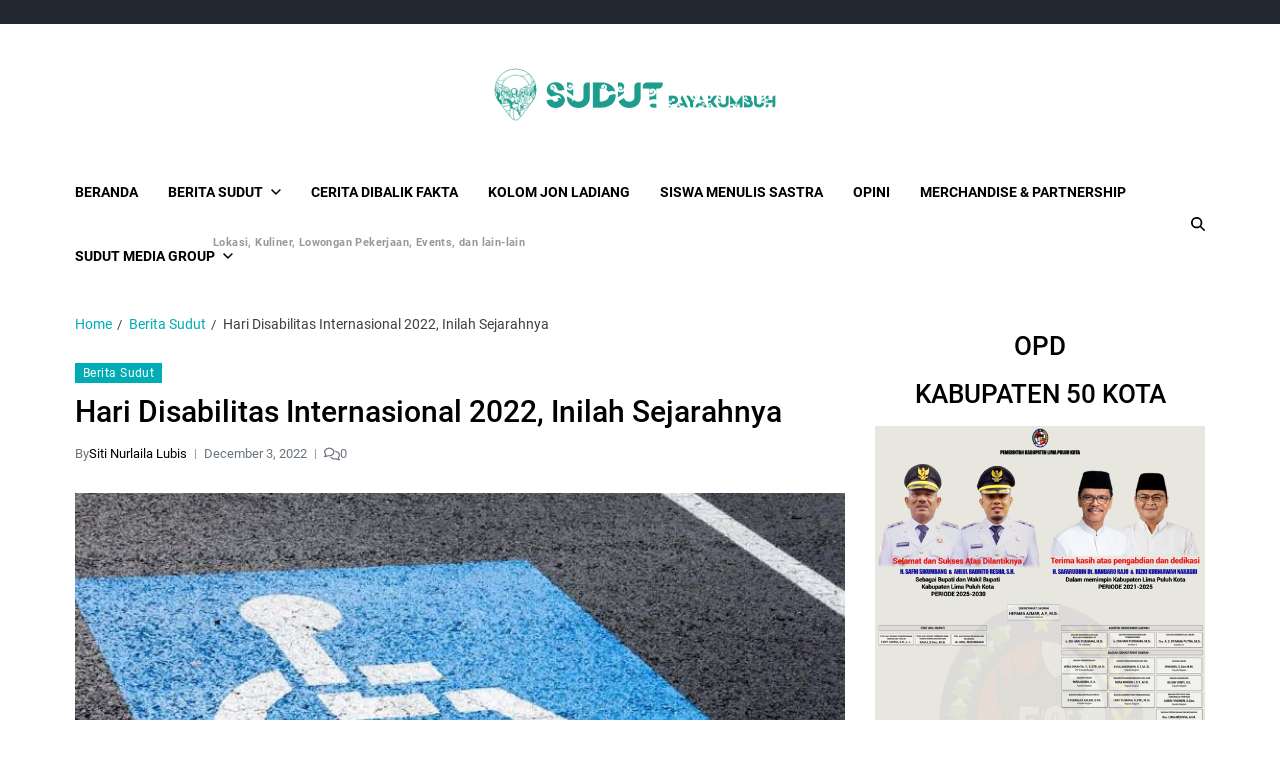

--- FILE ---
content_type: text/html; charset=UTF-8
request_url: https://www.sudutpayakumbuh.com/hari-disabilitas-internasional-2022/
body_size: 15745
content:
<!doctype html>
<html dir="ltr" lang="en-US" prefix="og: https://ogp.me/ns#" data-theme="light">
<head>
	<meta charset="UTF-8">
	<meta name="viewport" content="width=device-width, initial-scale=1">
	<link rel="profile" href="https://gmpg.org/xfn/11">

	<title>Hari Disabilitas Internasional 2022, Inilah Sejarahnya - Sudut Payakumbuh</title>

		<!-- All in One SEO 4.7.9.1 - aioseo.com -->
	<meta name="description" content="Hari Disabilitas Internasional diperingati setiap 3 Desember, di mana seluruh masyarakat dunia merayakan hari tersebut. Tema Hari Disabilitas tiap tahunnya berbeda-beda, dilansir dari situs resmi PBB untuk 3 Desember 2022 mengusung tema “Transformative solutions for inclusive development: the role of innovation in fuelling an accessible and equitable world” yang berarti solusi transformatif untuk pembangunan inklusif:" />
	<meta name="robots" content="max-image-preview:large" />
	<meta name="author" content="Siti Nurlaila Lubis"/>
	<meta name="google-site-verification" content="vxevpB5OKLtmUAd_LGigjeF5wy21bmY2ZNyF9J0bNlk" />
	<link rel="canonical" href="https://www.sudutpayakumbuh.com/hari-disabilitas-internasional-2022/" />
	<meta name="generator" content="All in One SEO (AIOSEO) 4.7.9.1" />
		<meta property="og:locale" content="en_US" />
		<meta property="og:site_name" content="Sudut Payakumbuh - Creative Independent Media" />
		<meta property="og:type" content="article" />
		<meta property="og:title" content="Hari Disabilitas Internasional 2022, Inilah Sejarahnya - Sudut Payakumbuh" />
		<meta property="og:description" content="Hari Disabilitas Internasional diperingati setiap 3 Desember, di mana seluruh masyarakat dunia merayakan hari tersebut. Tema Hari Disabilitas tiap tahunnya berbeda-beda, dilansir dari situs resmi PBB untuk 3 Desember 2022 mengusung tema “Transformative solutions for inclusive development: the role of innovation in fuelling an accessible and equitable world” yang berarti solusi transformatif untuk pembangunan inklusif:" />
		<meta property="og:url" content="https://www.sudutpayakumbuh.com/hari-disabilitas-internasional-2022/" />
		<meta property="og:image" content="https://www.sudutpayakumbuh.com/wp-content/uploads/2022/12/Hari-Disabilitas-Internasional.jpeg" />
		<meta property="og:image:secure_url" content="https://www.sudutpayakumbuh.com/wp-content/uploads/2022/12/Hari-Disabilitas-Internasional.jpeg" />
		<meta property="og:image:width" content="738" />
		<meta property="og:image:height" content="416" />
		<meta property="article:published_time" content="2022-12-03T08:38:36+00:00" />
		<meta property="article:modified_time" content="2022-12-26T08:32:15+00:00" />
		<meta property="article:publisher" content="https://www.facebook.com/sudutkreatifmedia/" />
		<meta name="twitter:card" content="summary_large_image" />
		<meta name="twitter:site" content="@sudutpayakumbuh" />
		<meta name="twitter:title" content="Hari Disabilitas Internasional 2022, Inilah Sejarahnya - Sudut Payakumbuh" />
		<meta name="twitter:description" content="Hari Disabilitas Internasional diperingati setiap 3 Desember, di mana seluruh masyarakat dunia merayakan hari tersebut. Tema Hari Disabilitas tiap tahunnya berbeda-beda, dilansir dari situs resmi PBB untuk 3 Desember 2022 mengusung tema “Transformative solutions for inclusive development: the role of innovation in fuelling an accessible and equitable world” yang berarti solusi transformatif untuk pembangunan inklusif:" />
		<meta name="twitter:creator" content="@sudutpayakumbuh" />
		<meta name="twitter:image" content="https://www.sudutpayakumbuh.com/wp-content/uploads/2022/12/Hari-Disabilitas-Internasional.jpeg" />
		<script type="application/ld+json" class="aioseo-schema">
			{"@context":"https:\/\/schema.org","@graph":[{"@type":"BlogPosting","@id":"https:\/\/www.sudutpayakumbuh.com\/hari-disabilitas-internasional-2022\/#blogposting","name":"Hari Disabilitas Internasional 2022, Inilah Sejarahnya - Sudut Payakumbuh","headline":"Hari Disabilitas Internasional 2022, Inilah Sejarahnya","author":{"@id":"https:\/\/www.sudutpayakumbuh.com\/author\/laila\/#author"},"publisher":{"@id":"https:\/\/www.sudutpayakumbuh.com\/#organization"},"image":{"@type":"ImageObject","url":"https:\/\/www.sudutpayakumbuh.com\/wp-content\/uploads\/2022\/12\/Hari-Disabilitas-Internasional.jpeg","width":738,"height":416,"caption":"Hari Disabilitas Internasional"},"datePublished":"2022-12-03T08:38:36+00:00","dateModified":"2022-12-26T08:32:15+00:00","inLanguage":"en-US","mainEntityOfPage":{"@id":"https:\/\/www.sudutpayakumbuh.com\/hari-disabilitas-internasional-2022\/#webpage"},"isPartOf":{"@id":"https:\/\/www.sudutpayakumbuh.com\/hari-disabilitas-internasional-2022\/#webpage"},"articleSection":"Berita Sudut, disabilitas, disabilities, HAM, Hari Disabilitas, PBB"},{"@type":"BreadcrumbList","@id":"https:\/\/www.sudutpayakumbuh.com\/hari-disabilitas-internasional-2022\/#breadcrumblist","itemListElement":[{"@type":"ListItem","@id":"https:\/\/www.sudutpayakumbuh.com\/#listItem","position":1,"name":"Home","item":"https:\/\/www.sudutpayakumbuh.com\/","nextItem":{"@type":"ListItem","@id":"https:\/\/www.sudutpayakumbuh.com\/hari-disabilitas-internasional-2022\/#listItem","name":"Hari Disabilitas Internasional 2022, Inilah Sejarahnya"}},{"@type":"ListItem","@id":"https:\/\/www.sudutpayakumbuh.com\/hari-disabilitas-internasional-2022\/#listItem","position":2,"name":"Hari Disabilitas Internasional 2022, Inilah Sejarahnya","previousItem":{"@type":"ListItem","@id":"https:\/\/www.sudutpayakumbuh.com\/#listItem","name":"Home"}}]},{"@type":"Organization","@id":"https:\/\/www.sudutpayakumbuh.com\/#organization","name":"Sudut Payakumbuh","description":"Creative Independent Media","url":"https:\/\/www.sudutpayakumbuh.com\/","logo":{"@type":"ImageObject","url":"https:\/\/www.sudutpayakumbuh.com\/wp-content\/uploads\/2019\/01\/cropped-Sudut-Payakumbuh-2.png","@id":"https:\/\/www.sudutpayakumbuh.com\/hari-disabilitas-internasional-2022\/#organizationLogo","width":512,"height":512},"image":{"@id":"https:\/\/www.sudutpayakumbuh.com\/hari-disabilitas-internasional-2022\/#organizationLogo"},"sameAs":["https:\/\/www.facebook.com\/sudutkreatifmedia\/","https:\/\/x.com\/sudutpayakumbuh","https:\/\/www.instagram.com\/sudutpayakumbuh\/","https:\/\/www.tiktok.com\/@sudutpayakumbuh"]},{"@type":"Person","@id":"https:\/\/www.sudutpayakumbuh.com\/author\/laila\/#author","url":"https:\/\/www.sudutpayakumbuh.com\/author\/laila\/","name":"Siti Nurlaila Lubis","image":{"@type":"ImageObject","@id":"https:\/\/www.sudutpayakumbuh.com\/hari-disabilitas-internasional-2022\/#authorImage","url":"https:\/\/secure.gravatar.com\/avatar\/04a7124436b28e074bfc6c6a389b533d?s=96&d=mm&r=g","width":96,"height":96,"caption":"Siti Nurlaila Lubis"}},{"@type":"WebPage","@id":"https:\/\/www.sudutpayakumbuh.com\/hari-disabilitas-internasional-2022\/#webpage","url":"https:\/\/www.sudutpayakumbuh.com\/hari-disabilitas-internasional-2022\/","name":"Hari Disabilitas Internasional 2022, Inilah Sejarahnya - Sudut Payakumbuh","description":"Hari Disabilitas Internasional diperingati setiap 3 Desember, di mana seluruh masyarakat dunia merayakan hari tersebut. Tema Hari Disabilitas tiap tahunnya berbeda-beda, dilansir dari situs resmi PBB untuk 3 Desember 2022 mengusung tema \u201cTransformative solutions for inclusive development: the role of innovation in fuelling an accessible and equitable world\u201d yang berarti solusi transformatif untuk pembangunan inklusif:","inLanguage":"en-US","isPartOf":{"@id":"https:\/\/www.sudutpayakumbuh.com\/#website"},"breadcrumb":{"@id":"https:\/\/www.sudutpayakumbuh.com\/hari-disabilitas-internasional-2022\/#breadcrumblist"},"author":{"@id":"https:\/\/www.sudutpayakumbuh.com\/author\/laila\/#author"},"creator":{"@id":"https:\/\/www.sudutpayakumbuh.com\/author\/laila\/#author"},"image":{"@type":"ImageObject","url":"https:\/\/www.sudutpayakumbuh.com\/wp-content\/uploads\/2022\/12\/Hari-Disabilitas-Internasional.jpeg","@id":"https:\/\/www.sudutpayakumbuh.com\/hari-disabilitas-internasional-2022\/#mainImage","width":738,"height":416,"caption":"Hari Disabilitas Internasional"},"primaryImageOfPage":{"@id":"https:\/\/www.sudutpayakumbuh.com\/hari-disabilitas-internasional-2022\/#mainImage"},"datePublished":"2022-12-03T08:38:36+00:00","dateModified":"2022-12-26T08:32:15+00:00"},{"@type":"WebSite","@id":"https:\/\/www.sudutpayakumbuh.com\/#website","url":"https:\/\/www.sudutpayakumbuh.com\/","name":"Sudut Payakumbuh","description":"Creative Independent Media","inLanguage":"en-US","publisher":{"@id":"https:\/\/www.sudutpayakumbuh.com\/#organization"}}]}
		</script>
		<!-- All in One SEO -->

<link rel="alternate" type="application/rss+xml" title="Sudut Payakumbuh &raquo; Feed" href="https://www.sudutpayakumbuh.com/feed/" />
<link rel="alternate" type="application/rss+xml" title="Sudut Payakumbuh &raquo; Comments Feed" href="https://www.sudutpayakumbuh.com/comments/feed/" />
<link rel="alternate" type="application/rss+xml" title="Sudut Payakumbuh &raquo; Hari Disabilitas Internasional 2022, Inilah Sejarahnya Comments Feed" href="https://www.sudutpayakumbuh.com/hari-disabilitas-internasional-2022/feed/" />
		<!-- This site uses the Google Analytics by MonsterInsights plugin v9.11.0 - Using Analytics tracking - https://www.monsterinsights.com/ -->
		<!-- Note: MonsterInsights is not currently configured on this site. The site owner needs to authenticate with Google Analytics in the MonsterInsights settings panel. -->
					<!-- No tracking code set -->
				<!-- / Google Analytics by MonsterInsights -->
		<script>
window._wpemojiSettings = {"baseUrl":"https:\/\/s.w.org\/images\/core\/emoji\/15.0.3\/72x72\/","ext":".png","svgUrl":"https:\/\/s.w.org\/images\/core\/emoji\/15.0.3\/svg\/","svgExt":".svg","source":{"concatemoji":"https:\/\/www.sudutpayakumbuh.com\/wp-includes\/js\/wp-emoji-release.min.js?ver=6.6.4"}};
/*! This file is auto-generated */
!function(i,n){var o,s,e;function c(e){try{var t={supportTests:e,timestamp:(new Date).valueOf()};sessionStorage.setItem(o,JSON.stringify(t))}catch(e){}}function p(e,t,n){e.clearRect(0,0,e.canvas.width,e.canvas.height),e.fillText(t,0,0);var t=new Uint32Array(e.getImageData(0,0,e.canvas.width,e.canvas.height).data),r=(e.clearRect(0,0,e.canvas.width,e.canvas.height),e.fillText(n,0,0),new Uint32Array(e.getImageData(0,0,e.canvas.width,e.canvas.height).data));return t.every(function(e,t){return e===r[t]})}function u(e,t,n){switch(t){case"flag":return n(e,"\ud83c\udff3\ufe0f\u200d\u26a7\ufe0f","\ud83c\udff3\ufe0f\u200b\u26a7\ufe0f")?!1:!n(e,"\ud83c\uddfa\ud83c\uddf3","\ud83c\uddfa\u200b\ud83c\uddf3")&&!n(e,"\ud83c\udff4\udb40\udc67\udb40\udc62\udb40\udc65\udb40\udc6e\udb40\udc67\udb40\udc7f","\ud83c\udff4\u200b\udb40\udc67\u200b\udb40\udc62\u200b\udb40\udc65\u200b\udb40\udc6e\u200b\udb40\udc67\u200b\udb40\udc7f");case"emoji":return!n(e,"\ud83d\udc26\u200d\u2b1b","\ud83d\udc26\u200b\u2b1b")}return!1}function f(e,t,n){var r="undefined"!=typeof WorkerGlobalScope&&self instanceof WorkerGlobalScope?new OffscreenCanvas(300,150):i.createElement("canvas"),a=r.getContext("2d",{willReadFrequently:!0}),o=(a.textBaseline="top",a.font="600 32px Arial",{});return e.forEach(function(e){o[e]=t(a,e,n)}),o}function t(e){var t=i.createElement("script");t.src=e,t.defer=!0,i.head.appendChild(t)}"undefined"!=typeof Promise&&(o="wpEmojiSettingsSupports",s=["flag","emoji"],n.supports={everything:!0,everythingExceptFlag:!0},e=new Promise(function(e){i.addEventListener("DOMContentLoaded",e,{once:!0})}),new Promise(function(t){var n=function(){try{var e=JSON.parse(sessionStorage.getItem(o));if("object"==typeof e&&"number"==typeof e.timestamp&&(new Date).valueOf()<e.timestamp+604800&&"object"==typeof e.supportTests)return e.supportTests}catch(e){}return null}();if(!n){if("undefined"!=typeof Worker&&"undefined"!=typeof OffscreenCanvas&&"undefined"!=typeof URL&&URL.createObjectURL&&"undefined"!=typeof Blob)try{var e="postMessage("+f.toString()+"("+[JSON.stringify(s),u.toString(),p.toString()].join(",")+"));",r=new Blob([e],{type:"text/javascript"}),a=new Worker(URL.createObjectURL(r),{name:"wpTestEmojiSupports"});return void(a.onmessage=function(e){c(n=e.data),a.terminate(),t(n)})}catch(e){}c(n=f(s,u,p))}t(n)}).then(function(e){for(var t in e)n.supports[t]=e[t],n.supports.everything=n.supports.everything&&n.supports[t],"flag"!==t&&(n.supports.everythingExceptFlag=n.supports.everythingExceptFlag&&n.supports[t]);n.supports.everythingExceptFlag=n.supports.everythingExceptFlag&&!n.supports.flag,n.DOMReady=!1,n.readyCallback=function(){n.DOMReady=!0}}).then(function(){return e}).then(function(){var e;n.supports.everything||(n.readyCallback(),(e=n.source||{}).concatemoji?t(e.concatemoji):e.wpemoji&&e.twemoji&&(t(e.twemoji),t(e.wpemoji)))}))}((window,document),window._wpemojiSettings);
</script>
<style id='wp-emoji-styles-inline-css'>

	img.wp-smiley, img.emoji {
		display: inline !important;
		border: none !important;
		box-shadow: none !important;
		height: 1em !important;
		width: 1em !important;
		margin: 0 0.07em !important;
		vertical-align: -0.1em !important;
		background: none !important;
		padding: 0 !important;
	}
</style>
<link rel='stylesheet' id='wp-block-library-css' href='https://www.sudutpayakumbuh.com/wp-includes/css/dist/block-library/style.min.css?ver=6.6.4' media='all' />
<style id='wp-block-library-theme-inline-css'>
.wp-block-audio :where(figcaption){color:#555;font-size:13px;text-align:center}.is-dark-theme .wp-block-audio :where(figcaption){color:#ffffffa6}.wp-block-audio{margin:0 0 1em}.wp-block-code{border:1px solid #ccc;border-radius:4px;font-family:Menlo,Consolas,monaco,monospace;padding:.8em 1em}.wp-block-embed :where(figcaption){color:#555;font-size:13px;text-align:center}.is-dark-theme .wp-block-embed :where(figcaption){color:#ffffffa6}.wp-block-embed{margin:0 0 1em}.blocks-gallery-caption{color:#555;font-size:13px;text-align:center}.is-dark-theme .blocks-gallery-caption{color:#ffffffa6}:root :where(.wp-block-image figcaption){color:#555;font-size:13px;text-align:center}.is-dark-theme :root :where(.wp-block-image figcaption){color:#ffffffa6}.wp-block-image{margin:0 0 1em}.wp-block-pullquote{border-bottom:4px solid;border-top:4px solid;color:currentColor;margin-bottom:1.75em}.wp-block-pullquote cite,.wp-block-pullquote footer,.wp-block-pullquote__citation{color:currentColor;font-size:.8125em;font-style:normal;text-transform:uppercase}.wp-block-quote{border-left:.25em solid;margin:0 0 1.75em;padding-left:1em}.wp-block-quote cite,.wp-block-quote footer{color:currentColor;font-size:.8125em;font-style:normal;position:relative}.wp-block-quote.has-text-align-right{border-left:none;border-right:.25em solid;padding-left:0;padding-right:1em}.wp-block-quote.has-text-align-center{border:none;padding-left:0}.wp-block-quote.is-large,.wp-block-quote.is-style-large,.wp-block-quote.is-style-plain{border:none}.wp-block-search .wp-block-search__label{font-weight:700}.wp-block-search__button{border:1px solid #ccc;padding:.375em .625em}:where(.wp-block-group.has-background){padding:1.25em 2.375em}.wp-block-separator.has-css-opacity{opacity:.4}.wp-block-separator{border:none;border-bottom:2px solid;margin-left:auto;margin-right:auto}.wp-block-separator.has-alpha-channel-opacity{opacity:1}.wp-block-separator:not(.is-style-wide):not(.is-style-dots){width:100px}.wp-block-separator.has-background:not(.is-style-dots){border-bottom:none;height:1px}.wp-block-separator.has-background:not(.is-style-wide):not(.is-style-dots){height:2px}.wp-block-table{margin:0 0 1em}.wp-block-table td,.wp-block-table th{word-break:normal}.wp-block-table :where(figcaption){color:#555;font-size:13px;text-align:center}.is-dark-theme .wp-block-table :where(figcaption){color:#ffffffa6}.wp-block-video :where(figcaption){color:#555;font-size:13px;text-align:center}.is-dark-theme .wp-block-video :where(figcaption){color:#ffffffa6}.wp-block-video{margin:0 0 1em}:root :where(.wp-block-template-part.has-background){margin-bottom:0;margin-top:0;padding:1.25em 2.375em}
</style>
<link rel='stylesheet' id='gutenberg-pdfjs-css' href='https://www.sudutpayakumbuh.com/wp-content/plugins/pdfjs-viewer-shortcode/inc/../blocks/dist/style.css?ver=2.2.2' media='all' />
<style id='classic-theme-styles-inline-css'>
/*! This file is auto-generated */
.wp-block-button__link{color:#fff;background-color:#32373c;border-radius:9999px;box-shadow:none;text-decoration:none;padding:calc(.667em + 2px) calc(1.333em + 2px);font-size:1.125em}.wp-block-file__button{background:#32373c;color:#fff;text-decoration:none}
</style>
<style id='global-styles-inline-css'>
:root{--wp--preset--aspect-ratio--square: 1;--wp--preset--aspect-ratio--4-3: 4/3;--wp--preset--aspect-ratio--3-4: 3/4;--wp--preset--aspect-ratio--3-2: 3/2;--wp--preset--aspect-ratio--2-3: 2/3;--wp--preset--aspect-ratio--16-9: 16/9;--wp--preset--aspect-ratio--9-16: 9/16;--wp--preset--color--black: #000000;--wp--preset--color--cyan-bluish-gray: #abb8c3;--wp--preset--color--white: #ffffff;--wp--preset--color--pale-pink: #f78da7;--wp--preset--color--vivid-red: #cf2e2e;--wp--preset--color--luminous-vivid-orange: #ff6900;--wp--preset--color--luminous-vivid-amber: #fcb900;--wp--preset--color--light-green-cyan: #7bdcb5;--wp--preset--color--vivid-green-cyan: #00d084;--wp--preset--color--pale-cyan-blue: #8ed1fc;--wp--preset--color--vivid-cyan-blue: #0693e3;--wp--preset--color--vivid-purple: #9b51e0;--wp--preset--gradient--vivid-cyan-blue-to-vivid-purple: linear-gradient(135deg,rgba(6,147,227,1) 0%,rgb(155,81,224) 100%);--wp--preset--gradient--light-green-cyan-to-vivid-green-cyan: linear-gradient(135deg,rgb(122,220,180) 0%,rgb(0,208,130) 100%);--wp--preset--gradient--luminous-vivid-amber-to-luminous-vivid-orange: linear-gradient(135deg,rgba(252,185,0,1) 0%,rgba(255,105,0,1) 100%);--wp--preset--gradient--luminous-vivid-orange-to-vivid-red: linear-gradient(135deg,rgba(255,105,0,1) 0%,rgb(207,46,46) 100%);--wp--preset--gradient--very-light-gray-to-cyan-bluish-gray: linear-gradient(135deg,rgb(238,238,238) 0%,rgb(169,184,195) 100%);--wp--preset--gradient--cool-to-warm-spectrum: linear-gradient(135deg,rgb(74,234,220) 0%,rgb(151,120,209) 20%,rgb(207,42,186) 40%,rgb(238,44,130) 60%,rgb(251,105,98) 80%,rgb(254,248,76) 100%);--wp--preset--gradient--blush-light-purple: linear-gradient(135deg,rgb(255,206,236) 0%,rgb(152,150,240) 100%);--wp--preset--gradient--blush-bordeaux: linear-gradient(135deg,rgb(254,205,165) 0%,rgb(254,45,45) 50%,rgb(107,0,62) 100%);--wp--preset--gradient--luminous-dusk: linear-gradient(135deg,rgb(255,203,112) 0%,rgb(199,81,192) 50%,rgb(65,88,208) 100%);--wp--preset--gradient--pale-ocean: linear-gradient(135deg,rgb(255,245,203) 0%,rgb(182,227,212) 50%,rgb(51,167,181) 100%);--wp--preset--gradient--electric-grass: linear-gradient(135deg,rgb(202,248,128) 0%,rgb(113,206,126) 100%);--wp--preset--gradient--midnight: linear-gradient(135deg,rgb(2,3,129) 0%,rgb(40,116,252) 100%);--wp--preset--font-size--small: 13px;--wp--preset--font-size--medium: 20px;--wp--preset--font-size--large: 36px;--wp--preset--font-size--x-large: 42px;--wp--preset--spacing--20: 0.44rem;--wp--preset--spacing--30: 0.67rem;--wp--preset--spacing--40: 1rem;--wp--preset--spacing--50: 1.5rem;--wp--preset--spacing--60: 2.25rem;--wp--preset--spacing--70: 3.38rem;--wp--preset--spacing--80: 5.06rem;--wp--preset--shadow--natural: 6px 6px 9px rgba(0, 0, 0, 0.2);--wp--preset--shadow--deep: 12px 12px 50px rgba(0, 0, 0, 0.4);--wp--preset--shadow--sharp: 6px 6px 0px rgba(0, 0, 0, 0.2);--wp--preset--shadow--outlined: 6px 6px 0px -3px rgba(255, 255, 255, 1), 6px 6px rgba(0, 0, 0, 1);--wp--preset--shadow--crisp: 6px 6px 0px rgba(0, 0, 0, 1);}:where(.is-layout-flex){gap: 0.5em;}:where(.is-layout-grid){gap: 0.5em;}body .is-layout-flex{display: flex;}.is-layout-flex{flex-wrap: wrap;align-items: center;}.is-layout-flex > :is(*, div){margin: 0;}body .is-layout-grid{display: grid;}.is-layout-grid > :is(*, div){margin: 0;}:where(.wp-block-columns.is-layout-flex){gap: 2em;}:where(.wp-block-columns.is-layout-grid){gap: 2em;}:where(.wp-block-post-template.is-layout-flex){gap: 1.25em;}:where(.wp-block-post-template.is-layout-grid){gap: 1.25em;}.has-black-color{color: var(--wp--preset--color--black) !important;}.has-cyan-bluish-gray-color{color: var(--wp--preset--color--cyan-bluish-gray) !important;}.has-white-color{color: var(--wp--preset--color--white) !important;}.has-pale-pink-color{color: var(--wp--preset--color--pale-pink) !important;}.has-vivid-red-color{color: var(--wp--preset--color--vivid-red) !important;}.has-luminous-vivid-orange-color{color: var(--wp--preset--color--luminous-vivid-orange) !important;}.has-luminous-vivid-amber-color{color: var(--wp--preset--color--luminous-vivid-amber) !important;}.has-light-green-cyan-color{color: var(--wp--preset--color--light-green-cyan) !important;}.has-vivid-green-cyan-color{color: var(--wp--preset--color--vivid-green-cyan) !important;}.has-pale-cyan-blue-color{color: var(--wp--preset--color--pale-cyan-blue) !important;}.has-vivid-cyan-blue-color{color: var(--wp--preset--color--vivid-cyan-blue) !important;}.has-vivid-purple-color{color: var(--wp--preset--color--vivid-purple) !important;}.has-black-background-color{background-color: var(--wp--preset--color--black) !important;}.has-cyan-bluish-gray-background-color{background-color: var(--wp--preset--color--cyan-bluish-gray) !important;}.has-white-background-color{background-color: var(--wp--preset--color--white) !important;}.has-pale-pink-background-color{background-color: var(--wp--preset--color--pale-pink) !important;}.has-vivid-red-background-color{background-color: var(--wp--preset--color--vivid-red) !important;}.has-luminous-vivid-orange-background-color{background-color: var(--wp--preset--color--luminous-vivid-orange) !important;}.has-luminous-vivid-amber-background-color{background-color: var(--wp--preset--color--luminous-vivid-amber) !important;}.has-light-green-cyan-background-color{background-color: var(--wp--preset--color--light-green-cyan) !important;}.has-vivid-green-cyan-background-color{background-color: var(--wp--preset--color--vivid-green-cyan) !important;}.has-pale-cyan-blue-background-color{background-color: var(--wp--preset--color--pale-cyan-blue) !important;}.has-vivid-cyan-blue-background-color{background-color: var(--wp--preset--color--vivid-cyan-blue) !important;}.has-vivid-purple-background-color{background-color: var(--wp--preset--color--vivid-purple) !important;}.has-black-border-color{border-color: var(--wp--preset--color--black) !important;}.has-cyan-bluish-gray-border-color{border-color: var(--wp--preset--color--cyan-bluish-gray) !important;}.has-white-border-color{border-color: var(--wp--preset--color--white) !important;}.has-pale-pink-border-color{border-color: var(--wp--preset--color--pale-pink) !important;}.has-vivid-red-border-color{border-color: var(--wp--preset--color--vivid-red) !important;}.has-luminous-vivid-orange-border-color{border-color: var(--wp--preset--color--luminous-vivid-orange) !important;}.has-luminous-vivid-amber-border-color{border-color: var(--wp--preset--color--luminous-vivid-amber) !important;}.has-light-green-cyan-border-color{border-color: var(--wp--preset--color--light-green-cyan) !important;}.has-vivid-green-cyan-border-color{border-color: var(--wp--preset--color--vivid-green-cyan) !important;}.has-pale-cyan-blue-border-color{border-color: var(--wp--preset--color--pale-cyan-blue) !important;}.has-vivid-cyan-blue-border-color{border-color: var(--wp--preset--color--vivid-cyan-blue) !important;}.has-vivid-purple-border-color{border-color: var(--wp--preset--color--vivid-purple) !important;}.has-vivid-cyan-blue-to-vivid-purple-gradient-background{background: var(--wp--preset--gradient--vivid-cyan-blue-to-vivid-purple) !important;}.has-light-green-cyan-to-vivid-green-cyan-gradient-background{background: var(--wp--preset--gradient--light-green-cyan-to-vivid-green-cyan) !important;}.has-luminous-vivid-amber-to-luminous-vivid-orange-gradient-background{background: var(--wp--preset--gradient--luminous-vivid-amber-to-luminous-vivid-orange) !important;}.has-luminous-vivid-orange-to-vivid-red-gradient-background{background: var(--wp--preset--gradient--luminous-vivid-orange-to-vivid-red) !important;}.has-very-light-gray-to-cyan-bluish-gray-gradient-background{background: var(--wp--preset--gradient--very-light-gray-to-cyan-bluish-gray) !important;}.has-cool-to-warm-spectrum-gradient-background{background: var(--wp--preset--gradient--cool-to-warm-spectrum) !important;}.has-blush-light-purple-gradient-background{background: var(--wp--preset--gradient--blush-light-purple) !important;}.has-blush-bordeaux-gradient-background{background: var(--wp--preset--gradient--blush-bordeaux) !important;}.has-luminous-dusk-gradient-background{background: var(--wp--preset--gradient--luminous-dusk) !important;}.has-pale-ocean-gradient-background{background: var(--wp--preset--gradient--pale-ocean) !important;}.has-electric-grass-gradient-background{background: var(--wp--preset--gradient--electric-grass) !important;}.has-midnight-gradient-background{background: var(--wp--preset--gradient--midnight) !important;}.has-small-font-size{font-size: var(--wp--preset--font-size--small) !important;}.has-medium-font-size{font-size: var(--wp--preset--font-size--medium) !important;}.has-large-font-size{font-size: var(--wp--preset--font-size--large) !important;}.has-x-large-font-size{font-size: var(--wp--preset--font-size--x-large) !important;}
:where(.wp-block-post-template.is-layout-flex){gap: 1.25em;}:where(.wp-block-post-template.is-layout-grid){gap: 1.25em;}
:where(.wp-block-columns.is-layout-flex){gap: 2em;}:where(.wp-block-columns.is-layout-grid){gap: 2em;}
:root :where(.wp-block-pullquote){font-size: 1.5em;line-height: 1.6;}
</style>
<link rel='stylesheet' id='swiper-css' href='https://www.sudutpayakumbuh.com/wp-content/themes/eximious-magazine/assets/lib/swiper/swiper-bundle.min.css?ver=6.6.4' media='all' />
<link rel='stylesheet' id='animate-css' href='https://www.sudutpayakumbuh.com/wp-content/themes/eximious-magazine/assets/lib/animate/animate.min.css?ver=6.6.4' media='all' />
<link rel='stylesheet' id='eximious-magazine-style-css' href='https://www.sudutpayakumbuh.com/wp-content/themes/eximious-magazine/style.css?ver=1.2.1' media='all' />
<link rel='stylesheet' id='eximious-magazine-google-fonts-css' href='https://www.sudutpayakumbuh.com/wp-content/fonts/eaf93709337b36628d9e24f496e5adfe.css' media='all' />
<script src="https://www.sudutpayakumbuh.com/wp-includes/js/jquery/jquery.min.js?ver=3.7.1" id="jquery-core-js"></script>
<script src="https://www.sudutpayakumbuh.com/wp-includes/js/jquery/jquery-migrate.min.js?ver=3.4.1" id="jquery-migrate-js"></script>
<link rel="https://api.w.org/" href="https://www.sudutpayakumbuh.com/wp-json/" /><link rel="alternate" title="JSON" type="application/json" href="https://www.sudutpayakumbuh.com/wp-json/wp/v2/posts/3082" /><link rel="EditURI" type="application/rsd+xml" title="RSD" href="https://www.sudutpayakumbuh.com/xmlrpc.php?rsd" />
<meta name="generator" content="WordPress 6.6.4" />
<link rel='shortlink' href='https://www.sudutpayakumbuh.com/?p=3082' />
<link rel="alternate" title="oEmbed (JSON)" type="application/json+oembed" href="https://www.sudutpayakumbuh.com/wp-json/oembed/1.0/embed?url=https%3A%2F%2Fwww.sudutpayakumbuh.com%2Fhari-disabilitas-internasional-2022%2F" />
<link rel="alternate" title="oEmbed (XML)" type="text/xml+oembed" href="https://www.sudutpayakumbuh.com/wp-json/oembed/1.0/embed?url=https%3A%2F%2Fwww.sudutpayakumbuh.com%2Fhari-disabilitas-internasional-2022%2F&#038;format=xml" />
<link rel="pingback" href="https://www.sudutpayakumbuh.com/xmlrpc.php"><style>.recentcomments a{display:inline !important;padding:0 !important;margin:0 !important;}</style>		<style type="text/css">
					.site-title,
			.site-description {
				position: absolute;
				clip: rect(1px, 1px, 1px, 1px);
			}
					</style>
		<link rel="icon" href="https://www.sudutpayakumbuh.com/wp-content/uploads/2019/01/cropped-Sudut-Payakumbuh-2-32x32.png" sizes="32x32" />
<link rel="icon" href="https://www.sudutpayakumbuh.com/wp-content/uploads/2019/01/cropped-Sudut-Payakumbuh-2-192x192.png" sizes="192x192" />
<link rel="apple-touch-icon" href="https://www.sudutpayakumbuh.com/wp-content/uploads/2019/01/cropped-Sudut-Payakumbuh-2-180x180.png" />
<meta name="msapplication-TileImage" content="https://www.sudutpayakumbuh.com/wp-content/uploads/2019/01/cropped-Sudut-Payakumbuh-2-270x270.png" />
</head>

<body class="post-template-default single single-post postid-3082 single-format-standard wp-custom-logo wp-embed-responsive has-sticky-menu header_style_1 has-sidebar right-sidebar has-sticky-sidebar">



<div id="page" class="site">

	<style type="text/css">
.em-folding-cube{margin:5rem auto;width:5rem;height:5rem;position:relative;-webkit-transform:rotateZ(45deg);transform:rotateZ(45deg)}.em-folding-cube .em-cube{float:left;width:50%;height:50%;position:relative;-webkit-transform:scale(1.1);-ms-transform:scale(1.1);transform:scale(1.1)}.em-folding-cube .em-cube:before{content:"";position:absolute;top:0;left:0;width:100%;height:100%;background-color:var(--global--color-preloader);border:1px solid #fff;-webkit-animation:2.4s linear infinite both em-foldCubeAngle;animation:2.4s linear infinite both em-foldCubeAngle;-webkit-transform-origin:100% 100%;-ms-transform-origin:100% 100%;transform-origin:100% 100%}.em-folding-cube .em-cube2{-webkit-transform:scale(1.1) rotateZ(90deg);transform:scale(1.1) rotateZ(90deg)}.em-folding-cube .em-cube3{-webkit-transform:scale(1.1) rotateZ(180deg);transform:scale(1.1) rotateZ(180deg)}.em-folding-cube .em-cube4{-webkit-transform:scale(1.1) rotateZ(270deg);transform:scale(1.1) rotateZ(270deg)}.em-folding-cube .em-cube2:before{-webkit-animation-delay:.3s;animation-delay:.3s}.em-folding-cube .em-cube3:before{-webkit-animation-delay:.6s;animation-delay:.6s}.em-folding-cube .em-cube4:before{-webkit-animation-delay:.9s;animation-delay:.9s}@-webkit-keyframes em-foldCubeAngle{0%,10%{-webkit-transform:perspective(14rem) rotateX(-180deg);transform:perspective(14rem) rotateX(-180deg);opacity:0}25%,75%{-webkit-transform:perspective(14rem) rotateX(0);transform:perspective(14rem) rotateX(0);opacity:1}100%,90%{-webkit-transform:perspective(14rem) rotateY(180deg);transform:perspective(14rem) rotateY(180deg);opacity:0}}@keyframes em-foldCubeAngle{0%,10%{-webkit-transform:perspective(14rem) rotateX(-180deg);transform:perspective(14rem) rotateX(-180deg);opacity:0}25%,75%{-webkit-transform:perspective(14rem) rotateX(0);transform:perspective(14rem) rotateX(0);opacity:1}100%,90%{-webkit-transform:perspective(14rem) rotateY(180deg);transform:perspective(14rem) rotateY(180deg);opacity:0}}
</style>
<div id="eximious-magazine-preloader-wrapper">
	<div class="preloader-loader-wrapper">
		<div class="loading"> 
			<div class="em-folding-cube">
				<div class="em-cube1 em-cube"></div>
				<div class="em-cube2 em-cube"></div>
				<div class="em-cube4 em-cube"></div>
				<div class="em-cube3 em-cube"></div>
			</div>
		</div>
	</div>
</div>
	<a class="skip-link screen-reader-text" href="#site-content-wrapper">Skip to content</a>

	
	
<div class="site-header-row-wrapper eximious-magazine-topbar-row ">
	<div class="wrapper wide-max-width">
		<div class="eximious-magazine-topbar-wrapper">
			<div class="eximious-magazine-topbar-first">
							</div>
			<div class="eximious-magazine-topbar-last">
							</div>
		</div> 
	</div>
</div>

<header id="masthead" class="site-header-row-wrapper site-header eximious-magazine-site-header" role="banner" >
	<div class="eximious-magazine-site-branding-row">
		<div class="wrapper">
			<div class="eximious-magazine-site-brand-ad-wrapper centered has-text-align-center">
				<div class="eximious-magazine-site-branding-main">
					
<div class="site-branding">

			<div class="site-logo">
			<a href="https://www.sudutpayakumbuh.com/" class="custom-logo-link" rel="home"><img width="300" height="60" src="https://www.sudutpayakumbuh.com/wp-content/uploads/2023/09/logo_sudutpayakumbuh.png" class="custom-logo" alt="Sudut Payakumbuh" decoding="async" /></a>		</div>
				<h1 class="site-title"><a href="https://www.sudutpayakumbuh.com/">Sudut Payakumbuh</a></h1>
		
			<div class="site-description style_3">
			<span>Creative Independent Media</span>
		</div>
	</div><!-- .site-branding -->
				</div>
							</div>
		</div> <!-- .wrapper -->
	</div>
</header>

<div class="site-header-row-wrapper eximious-magazine-primary-bar-row sticky-menu">
	<div class="primary-bar-row-wrapper">
		<div class="wrapper">
			<div class="eximious-magazine-primary-bar-wrapper">

						<div class="eximious-magazine-offcanvas-toggle hide-on-desktop">
			<button class="eximious-magazine-off-canvas-btn toggle toggle-off-canvas toggle-canvas-modal" data-modal=".eximious-magazine-canvas-block" data-body-class="showing-offcanvas-modal" data-focus=".eximious-magazine-off-canvas-close" aria-expanded="false">
				<span class="off-canvas-bars">
					<span class="bar-top"></span>
					<span class="bar-mid"></span>
					<span class="bar-low"></span>
				</span>
				<span class="toggle-text screen-reader-text">
					Off Canvas				</span>
			</button>
		</div>
				<div id="site-navigation" class="main-navigation eximious-magazine-primary-nav left-aligned-menu">
			
							<nav class="primary-menu-wrapper" aria-label="Primary">
					<ul class="primary-menu reset-list-style em-uppercase-primary-menu">
					<li id="menu-item-2077" class="menu-item menu-item-type-custom menu-item-object-custom menu-item-home menu-item-2077"><a href="https://www.sudutpayakumbuh.com">Beranda</a></li>
<li id="menu-item-168" class="menu-item menu-item-type-taxonomy menu-item-object-category current-post-ancestor current-menu-parent current-post-parent menu-item-has-children menu-item-168"><a href="https://www.sudutpayakumbuh.com/category/berita-sudut/">Berita Sudut<span class="icon"><svg class="svg-icon" aria-hidden="true" role="img" focusable="false" xmlns="http://www.w3.org/2000/svg" width="20" height="12" viewBox="0 0 20 12"><polygon fill="" fill-rule="evenodd" points="1319.899 365.778 1327.678 358 1329.799 360.121 1319.899 370.021 1310 360.121 1312.121 358" transform="translate(-1310 -358)" /></svg></span></a>
<ul class="sub-menu">
	<li id="menu-item-362" class="menu-item menu-item-type-taxonomy menu-item-object-category menu-item-362"><a href="https://www.sudutpayakumbuh.com/category/payakumbuh-50-kota/">Payakumbuh &#8211; 50 Kota<span class="menu-item-description">Berita tentang Kota Payakumbuh dan Kabupaten 50 Kota</span></a></li>
	<li id="menu-item-363" class="menu-item menu-item-type-taxonomy menu-item-object-category menu-item-363"><a href="https://www.sudutpayakumbuh.com/category/olahraga/">Sumbar</a></li>
</ul>
</li>
<li id="menu-item-396" class="menu-item menu-item-type-taxonomy menu-item-object-category menu-item-396"><a href="https://www.sudutpayakumbuh.com/category/cerita-dibalik-fakta/">Cerita Dibalik Fakta</a></li>
<li id="menu-item-613" class="menu-item menu-item-type-taxonomy menu-item-object-category menu-item-613"><a href="https://www.sudutpayakumbuh.com/category/kolom-jon-ladiang/">Kolom Jon Ladiang</a></li>
<li id="menu-item-2273" class="menu-item menu-item-type-taxonomy menu-item-object-category menu-item-2273"><a href="https://www.sudutpayakumbuh.com/category/siswa-menulis-sastra/">Siswa Menulis Sastra</a></li>
<li id="menu-item-2274" class="menu-item menu-item-type-taxonomy menu-item-object-category menu-item-2274"><a href="https://www.sudutpayakumbuh.com/category/opini/">Opini</a></li>
<li id="menu-item-2564" class="menu-item menu-item-type-custom menu-item-object-custom menu-item-2564"><a href="https://www.sudutpayakumbuh.com/partnership/">Merchandise &#038; Partnership</a></li>
<li id="menu-item-871" class="menu-item menu-item-type-taxonomy menu-item-object-category menu-item-has-children menu-item-871"><a href="https://www.sudutpayakumbuh.com/category/sudut-media-group/">Sudut Media Group<span class="menu-item-description">Lokasi, Kuliner, Lowongan Pekerjaan, Events, dan lain-lain</span><span class="icon"><svg class="svg-icon" aria-hidden="true" role="img" focusable="false" xmlns="http://www.w3.org/2000/svg" width="20" height="12" viewBox="0 0 20 12"><polygon fill="" fill-rule="evenodd" points="1319.899 365.778 1327.678 358 1329.799 360.121 1319.899 370.021 1310 360.121 1312.121 358" transform="translate(-1310 -358)" /></svg></span></a>
<ul class="sub-menu">
	<li id="menu-item-2562" class="menu-item menu-item-type-taxonomy menu-item-object-category menu-item-2562"><a href="https://www.sudutpayakumbuh.com/category/sudut-bukittinggi/">Sudut Bukittinggi</a></li>
	<li id="menu-item-2560" class="menu-item menu-item-type-taxonomy menu-item-object-category menu-item-2560"><a href="https://www.sudutpayakumbuh.com/category/sudut-padang/">Sudut Padang</a></li>
	<li id="menu-item-2559" class="menu-item menu-item-type-taxonomy menu-item-object-category menu-item-2559"><a href="https://www.sudutpayakumbuh.com/category/sudut-ngopi/">Sudut Ngopi</a></li>
	<li id="menu-item-872" class="menu-item menu-item-type-taxonomy menu-item-object-category menu-item-872"><a href="https://www.sudutpayakumbuh.com/category/sudut-culinary/">Sudut Culinary<span class="menu-item-description">Informasi tentang makanan dan tempat makan di Payakumbuh dan Limapuluh Kota</span></a></li>
	<li id="menu-item-258" class="menu-item menu-item-type-taxonomy menu-item-object-category menu-item-258"><a href="https://www.sudutpayakumbuh.com/category/sudut-loker/">Sudut Loker</a></li>
	<li id="menu-item-196" class="menu-item menu-item-type-taxonomy menu-item-object-category menu-item-196"><a href="https://www.sudutpayakumbuh.com/category/events/">Sudut Events</a></li>
	<li id="menu-item-2561" class="menu-item menu-item-type-taxonomy menu-item-object-category menu-item-2561"><a href="https://www.sudutpayakumbuh.com/category/wisata/">Sudut Wisata</a></li>
	<li id="menu-item-2285" class="menu-item menu-item-type-taxonomy menu-item-object-category menu-item-2285"><a href="https://www.sudutpayakumbuh.com/category/sudut-jjual-beli/">Sudut Jual Beli</a></li>
</ul>
</li>
					</ul>
				</nav><!-- .primary-menu-wrapper -->
					</div>
				<div class="site-branding">
								<div class="site-logo">
						<a href="https://www.sudutpayakumbuh.com/" class="custom-logo-link" rel="home"><img width="300" height="60" src="https://www.sudutpayakumbuh.com/wp-content/uploads/2023/09/logo_sudutpayakumbuh.png" class="custom-logo" alt="Sudut Payakumbuh" decoding="async" /></a>					</div>
							</div>
		
				<div class="secondary-navigation eximious-magazine-secondary-nav">
								<div class="eximious-magazine-search-toggle">
				<button class="eximious-magazine-search-canvas-btn eximious-magazine-search search-icon toggle-search-block toggle" aria-expanded="false" data-block=".eximious-magazine-search-block" data-body-class="showing-search-block" data-focus=".eximious-magazine-search-form .search-field">
					<span class="search-label">Search</span>
					<svg class="svg-icon" aria-hidden="true" role="img" focusable="false" xmlns="http://www.w3.org/2000/svg" height="1em" viewBox="0 0 512 512"><path d="M416 208c0 45.9-14.9 88.3-40 122.7L502.6 457.4c12.5 12.5 12.5 32.8 0 45.3s-32.8 12.5-45.3 0L330.7 376c-34.4 25.2-76.8 40-122.7 40C93.1 416 0 322.9 0 208S93.1 0 208 0S416 93.1 416 208zM208 352a144 144 0 1 0 0-288 144 144 0 1 0 0 288z" /></svg>					<svg class="svg-icon" aria-hidden="true" role="img" focusable="false" xmlns="http://www.w3.org/2000/svg" width="16" height="16" viewBox="0 0 16 16"><polygon fill="" fill-rule="evenodd" points="6.852 7.649 .399 1.195 1.445 .149 7.899 6.602 14.352 .149 15.399 1.195 8.945 7.649 15.399 14.102 14.352 15.149 7.899 8.695 1.445 15.149 .399 14.102" /></svg>				</button>
				<div class="eximious-magazine-search-form eximious-magazine-canvas-modal">
					<div class="em-search-form-inner">
						<form role="search" aria-label="Search for:" method="get" class="search-form" action="https://www.sudutpayakumbuh.com/">
				<label>
					<span class="screen-reader-text">Search for:</span>
					<input type="search" class="search-field" placeholder="Search &hellip;" value="" name="s" />
				</label>
				<input type="submit" class="search-submit" value="Search" />
			</form>					</div>
				</div>
			</div>
							</div>

			</div>
			
		</div>
	</div>
</div>

	
	<div id="site-content-wrapper">

	<main id="site-content" role="main" class="wrapper  wide-max-width single_style_1">

	<div id="primary" class="content-area ">

		<div class="primary-content-area-wrapper">
			<div class="eximious-magazine-breadcrumb-wrapper"><div role="navigation" aria-label="Breadcrumbs" class="breadcrumb-trail breadcrumbs" itemprop="breadcrumb"><div class="reset-list-style"><ul class="trail-items" itemscope itemtype="http://schema.org/BreadcrumbList"><meta name="numberOfItems" content="3" /><meta name="itemListOrder" content="Ascending" /><li itemprop="itemListElement" itemscope itemtype="http://schema.org/ListItem" class="trail-item trail-begin"><a href="https://www.sudutpayakumbuh.com/" rel="home" itemprop="item"><span itemprop="name">Home</span></a><meta itemprop="position" content="1" /></li><li itemprop="itemListElement" itemscope itemtype="http://schema.org/ListItem" class="trail-item"><a href="https://www.sudutpayakumbuh.com/category/berita-sudut/" itemprop="item"><span itemprop="name">Berita Sudut</span></a><meta itemprop="position" content="2" /></li><li itemprop="itemListElement" itemscope itemtype="http://schema.org/ListItem" class="trail-item trail-end"><span itemprop="item"><span itemprop="name">Hari Disabilitas Internasional 2022, Inilah Sejarahnya</span></span><meta itemprop="position" content="3" /></li></ul></div></div></div>
			<article id="post-3082" class="post-3082 post type-post status-publish format-standard has-post-thumbnail hentry category-berita-sudut tag-disabilitas tag-disabilities tag-ham tag-hari-disabilitas tag-pbb">
	
<header class="entry-header">

			 <div class="entry-categories">
			<div class="eximious-magazine-entry-categories style_2">
				<div class="category-list">
											<span class="screen-reader-text">Categories</span>
										<a href="https://www.sudutpayakumbuh.com/category/berita-sudut/" rel="category tag">Berita Sudut</a>				</div>
			</div>
		</div><!-- .entry-categories -->
		
	
	<h1 class="entry-title">Hari Disabilitas Internasional 2022, Inilah Sejarahnya</h1>
		
			<div class="entry-meta">
						<ul class="eximious-magazine-entry-meta">
									<li class="eximious-magazine-meta post-author">
						<span class="meta-text">
							By <a href="https://www.sudutpayakumbuh.com/author/laila/">Siti Nurlaila Lubis</a>						</span>
					</li>
										<li class="eximious-magazine-meta post-date">
						<span class="meta-text">
							December 3, 2022						</span>
					</li>
											<li class="eximious-magazine-meta post-comment">
														<span class="meta-text">
								<a href="https://www.sudutpayakumbuh.com/hari-disabilitas-internasional-2022/#respond">
									<svg class="svg-icon" aria-hidden="true" role="img" focusable="false" xmlns="http://www.w3.org/2000/svg" viewBox="0 0 640 512"><path d="M88.2 309.1c9.8-18.3 6.8-40.8-7.5-55.8C59.4 230.9 48 204 48 176c0-63.5 63.8-128 160-128s160 64.5 160 128s-63.8 128-160 128c-13.1 0-25.8-1.3-37.8-3.6c-10.4-2-21.2-.6-30.7 4.2c-4.1 2.1-8.3 4.1-12.6 6c-16 7.2-32.9 13.5-49.9 18c2.8-4.6 5.4-9.1 7.9-13.6c1.1-1.9 2.2-3.9 3.2-5.9zM0 176c0 41.8 17.2 80.1 45.9 110.3c-.9 1.7-1.9 3.5-2.8 5.1c-10.3 18.4-22.3 36.5-36.6 52.1c-6.6 7-8.3 17.2-4.6 25.9C5.8 378.3 14.4 384 24 384c43 0 86.5-13.3 122.7-29.7c4.8-2.2 9.6-4.5 14.2-6.8c15.1 3 30.9 4.5 47.1 4.5c114.9 0 208-78.8 208-176S322.9 0 208 0S0 78.8 0 176zM432 480c16.2 0 31.9-1.6 47.1-4.5c4.6 2.3 9.4 4.6 14.2 6.8C529.5 498.7 573 512 616 512c9.6 0 18.2-5.7 22-14.5c3.8-8.8 2-19-4.6-25.9c-14.2-15.6-26.2-33.7-36.6-52.1c-.9-1.7-1.9-3.4-2.8-5.1C622.8 384.1 640 345.8 640 304c0-94.4-87.9-171.5-198.2-175.8c4.1 15.2 6.2 31.2 6.2 47.8l0 .6c87.2 6.7 144 67.5 144 127.4c0 28-11.4 54.9-32.7 77.2c-14.3 15-17.3 37.6-7.5 55.8c1.1 2 2.2 4 3.2 5.9c2.5 4.5 5.2 9 7.9 13.6c-17-4.5-33.9-10.7-49.9-18c-4.3-1.9-8.5-3.9-12.6-6c-9.5-4.8-20.3-6.2-30.7-4.2c-12.1 2.4-24.7 3.6-37.8 3.6c-61.7 0-110-26.5-136.8-62.3c-16 5.4-32.8 9.4-50 11.8C279 439.8 350 480 432 480z" /></svg>									0								</a>
							</span>
						</li>
						
			</ul>
					</div><!-- .entry-meta -->
	
</header><!-- .entry-header -->


	<div class="entry-image wide-max-width">
		<figure class="featured-media">
			<img width="738" height="416" src="https://www.sudutpayakumbuh.com/wp-content/uploads/2022/12/Hari-Disabilitas-Internasional.jpeg" class="attachment-post-thumbnail size-post-thumbnail wp-post-image" alt="Hari Disabilitas Internasional" decoding="async" fetchpriority="high" srcset="https://www.sudutpayakumbuh.com/wp-content/uploads/2022/12/Hari-Disabilitas-Internasional.jpeg 738w, https://www.sudutpayakumbuh.com/wp-content/uploads/2022/12/Hari-Disabilitas-Internasional-400x225.jpeg 400w, https://www.sudutpayakumbuh.com/wp-content/uploads/2022/12/Hari-Disabilitas-Internasional-600x338.jpeg 600w, https://www.sudutpayakumbuh.com/wp-content/uploads/2022/12/Hari-Disabilitas-Internasional-20x10.jpeg 20w, https://www.sudutpayakumbuh.com/wp-content/uploads/2022/12/Hari-Disabilitas-Internasional-30x17.jpeg 30w" sizes="(max-width: 738px) 100vw, 738px" />				<figcaption class="wp-caption-text">Hari Disabilitas Internasional</figcaption>
						</figure>
	</div>
	

<div class="entry-content">
	<p style="font-weight: 400;">Hari Disabilitas Internasional diperingati setiap 3 Desember, di mana seluruh masyarakat dunia merayakan hari tersebut.</p>
<p style="font-weight: 400;">Tema Hari Disabilitas tiap tahunnya berbeda-beda, dilansir dari <a href="https://www.un.org/en/">situs resmi PBB</a> untuk 3 Desember 2022 mengusung tema “Transformative solutions for inclusive development: the role of innovation in fuelling an accessible and equitable world” yang berarti solusi transformatif untuk pembangunan inklusif: peran inovasi dalam mendorong dunia yang dapat diakses dan adil.</p>
<p style="font-weight: 400;">Tema Hari Disabilitas kali ini lebih terfokus kepada penegakan Hak Azazi Manusia (HAM), pembangunan berkelanjutan, perdamaian dan keamanan untuk penyandang disabilitas serta hak dan keadilan bagi penyandang disabilitas di seluruh dunia.</p>
<p style="font-weight: 400;">Bersumber dari data Badan Pusat Statistik (BPS) 2020 di <a href="https://www.sudutpayakumbuh.com/kasus-positif-hiv-aids-capai-ratusan-kasus/">Indonesia</a> penyandang disabilitas mencapai 22 juta jiwa.</p>
<p style="font-weight: 400;">Peringatan Hari Disabilitas Internasional seperti yang dilansir dari <a href="https://rri.co.id/">rri.co.id</a> bermula dari sejarah kelam para penyandang disabilitas yang tidak memperoleh pengakuan secara nasional dan internasioanl.</p>
<p style="font-weight: 400;">Pada 1970, Inggris mengesahkan Undang-undang Orang Sakit Kronis dan Penyandang Disabilitas. Undang-Undang ini memuat pengakuan untuk hak-hak para penyandang disabilitas, dimana mulai dari penyediaan bantuan kesejahteraan, perumahan, dan hak yang sama atas fasilitas rekresasi dan pendidikan.</p>
<p style="font-weight: 400;">Sehingga pada 1983-1992, The United Nations Decade of Disabled Person digelar agar pemerintah dan organisasi global dapat mengambil langkah, terutama dalam meningkatkan aspek-aspek kehidupan difabel di seluruh dunia.</p>
<p style="font-weight: 400;">Pada 14 Oktober 1992, Hari Disabilitas Internasional atau International Day of Disabled Persons ditetapkan oleh Majelis Umum PBB 47/3 dengan tujuan untuk memobilisasi dukungan terhadap isu-isu kritis yang berkaitan dengan para penyandang disabilitas dan meningkatkan kesadaran tentang isu disabilitas.</p>
<p style="font-weight: 400;">Tepat pada 18 Desember 2007, Majelis Umum PBB mengubah nama International Day of Disabled Persons menjadi International Day of Person with Disabilites. Sejak 2008 nama baru ini sudah mulai digunakan hingga saat ini.</p>
<p style="font-weight: 400;">
</div><!-- .entry-content -->


<div class="single-footer-info">
			<div class="entry-tags">
			<div class="eximious-magazine-entry-tags style_3">
				<div class="tag-list">
											<span class="tag-label">Tags</span>
										<a href='https://www.sudutpayakumbuh.com/tag/disabilitas/' rel='tag'>disabilitas</a> <a href='https://www.sudutpayakumbuh.com/tag/disabilities/' rel='tag'>disabilities</a> <a href='https://www.sudutpayakumbuh.com/tag/ham/' rel='tag'>HAM</a>				</div>
			</div>
		</div>
		</div>
</article><!-- #post-3082 -->
	<nav class="navigation post-navigation" aria-label="Post">
		<div class="eximious-magazine-pagination-single style_1 nav-links">
									<a class="nav-previous" href="https://www.sudutpayakumbuh.com/bpjs-ketenagakerjaan-sasar-warga-50-kota/">
							<span class="arrow" aria-hidden="true">&larr;</span>
							<span class="title"><span class="title-inner">BPJS Ketenagakerjaan Sasar Pekerja Informal, Ade Rezki Pratama: Setiap Warga Berhak Dapat Perlindungan Kerja</span></span>
						</a>
												<a class="nav-next" href="https://www.sudutpayakumbuh.com/bimbingan-teknis-digitalisasi-guru-smk/">
							<span class="arrow" aria-hidden="true">&rarr;</span>
							<span class="title"><span class="title-inner">Bimbingan Teknis Digitalisasi Guru SMK Payakumbuh Terus Digenjot, Supardi: Payakumbuh Kota Digital</span></span>
						</a>
								</div><!-- .eximious-magazine-pagination-single -->
	</nav><!-- .post-navigation -->
	<div class="comments-wrapper">

	
		<div id="respond" class="comment-respond">
		<div class="saga-section-title"><h2 id="reply-title" class="saga-element-header comment-reply-title"><span>Leave a Reply</span> <small><a rel="nofollow" id="cancel-comment-reply-link" href="/hari-disabilitas-internasional-2022/#respond" style="display:none;">Cancel reply</a></small></h2></div><form action="https://www.sudutpayakumbuh.com/wp-comments-post.php" method="post" id="commentform" class="comment-form" novalidate><p class="comment-notes"><span id="email-notes">Your email address will not be published.</span> <span class="required-field-message">Required fields are marked <span class="required">*</span></span></p><p class="comment-form-comment"><label for="comment">Comment <span class="required">*</span></label> <textarea id="comment" name="comment" cols="45" rows="8" maxlength="65525" required></textarea></p><p class="comment-form-author"><label for="author">Name <span class="required">*</span></label> <input id="author" name="author" type="text" value="" size="30" maxlength="245" autocomplete="name" required /></p>
<p class="comment-form-email"><label for="email">Email <span class="required">*</span></label> <input id="email" name="email" type="email" value="" size="30" maxlength="100" aria-describedby="email-notes" autocomplete="email" required /></p>
<p class="comment-form-url"><label for="url">Website</label> <input id="url" name="url" type="url" value="" size="30" maxlength="200" autocomplete="url" /></p>
<p class="form-submit"><input name="submit" type="submit" id="submit" class="submit" value="Post Comment" /> <input type='hidden' name='comment_post_ID' value='3082' id='comment_post_ID' />
<input type='hidden' name='comment_parent' id='comment_parent' value='0' />
</p></form>	</div><!-- #respond -->
	
</div>
		</div>
	</div><!--  #primary -->

					<div id="secondary" class="sidebar-area saga-sidebar-widget-style_1 saga-title-style-style_10 saga-title-align-left">
					<aside class="widget-area">
						<div id="block-9" class="widget eximious-magazine-widget widget_block"><div class="widget-content"><p></p>
<p></p><center><p></p>
<h2>OPD</h2>
<h2>KABUPATEN 50 KOTA</h2>
<p><a href="https://www.instagram.com/sudutpayakumbuh/" target="_blank"><img decoding="async" src="https://www.sudutpayakumbuh.com/wp-content/uploads/2025/02/Screenshot-2025-02-24-114015.png" width="100%" height="auto"></a></p>
<p></p>
<p></p></center><p></p>
</div></div><div id="search-2" class="widget eximious-magazine-widget widget_search"><div class="widget-content"><form role="search" method="get" class="search-form" action="https://www.sudutpayakumbuh.com/">
				<label>
					<span class="screen-reader-text">Search for:</span>
					<input type="search" class="search-field" placeholder="Search &hellip;" value="" name="s" />
				</label>
				<input type="submit" class="search-submit" value="Search" />
			</form></div></div><div id="calendar-3" class="widget eximious-magazine-widget widget_calendar"><div class="widget-content"><h3 class="widget-title"><span>Calendar</span></h3><div id="calendar_wrap" class="calendar_wrap"><table id="wp-calendar" class="wp-calendar-table">
	<caption>December 2025</caption>
	<thead>
	<tr>
		<th scope="col" title="Monday">M</th>
		<th scope="col" title="Tuesday">T</th>
		<th scope="col" title="Wednesday">W</th>
		<th scope="col" title="Thursday">T</th>
		<th scope="col" title="Friday">F</th>
		<th scope="col" title="Saturday">S</th>
		<th scope="col" title="Sunday">S</th>
	</tr>
	</thead>
	<tbody>
	<tr><td><a href="https://www.sudutpayakumbuh.com/2025/12/01/" aria-label="Posts published on December 1, 2025">1</a></td><td><a href="https://www.sudutpayakumbuh.com/2025/12/02/" aria-label="Posts published on December 2, 2025">2</a></td><td>3</td><td>4</td><td><a href="https://www.sudutpayakumbuh.com/2025/12/05/" aria-label="Posts published on December 5, 2025">5</a></td><td>6</td><td><a href="https://www.sudutpayakumbuh.com/2025/12/07/" aria-label="Posts published on December 7, 2025">7</a></td>
	</tr>
	<tr>
		<td><a href="https://www.sudutpayakumbuh.com/2025/12/08/" aria-label="Posts published on December 8, 2025">8</a></td><td><a href="https://www.sudutpayakumbuh.com/2025/12/09/" aria-label="Posts published on December 9, 2025">9</a></td><td><a href="https://www.sudutpayakumbuh.com/2025/12/10/" aria-label="Posts published on December 10, 2025">10</a></td><td><a href="https://www.sudutpayakumbuh.com/2025/12/11/" aria-label="Posts published on December 11, 2025">11</a></td><td><a href="https://www.sudutpayakumbuh.com/2025/12/12/" aria-label="Posts published on December 12, 2025">12</a></td><td><a href="https://www.sudutpayakumbuh.com/2025/12/13/" aria-label="Posts published on December 13, 2025">13</a></td><td><a href="https://www.sudutpayakumbuh.com/2025/12/14/" aria-label="Posts published on December 14, 2025">14</a></td>
	</tr>
	<tr>
		<td><a href="https://www.sudutpayakumbuh.com/2025/12/15/" aria-label="Posts published on December 15, 2025">15</a></td><td><a href="https://www.sudutpayakumbuh.com/2025/12/16/" aria-label="Posts published on December 16, 2025">16</a></td><td><a href="https://www.sudutpayakumbuh.com/2025/12/17/" aria-label="Posts published on December 17, 2025">17</a></td><td><a href="https://www.sudutpayakumbuh.com/2025/12/18/" aria-label="Posts published on December 18, 2025">18</a></td><td>19</td><td>20</td><td><a href="https://www.sudutpayakumbuh.com/2025/12/21/" aria-label="Posts published on December 21, 2025">21</a></td>
	</tr>
	<tr>
		<td>22</td><td id="today">23</td><td>24</td><td>25</td><td>26</td><td>27</td><td>28</td>
	</tr>
	<tr>
		<td>29</td><td>30</td><td>31</td>
		<td class="pad" colspan="4">&nbsp;</td>
	</tr>
	</tbody>
	</table><nav aria-label="Previous and next months" class="wp-calendar-nav">
		<span class="wp-calendar-nav-prev"><a href="https://www.sudutpayakumbuh.com/2025/11/">&laquo; Nov</a></span>
		<span class="pad">&nbsp;</span>
		<span class="wp-calendar-nav-next">&nbsp;</span>
	</nav></div></div></div><div id="text-4" class="widget eximious-magazine-widget widget_text"><div class="widget-content"><h3 class="widget-title"><span>Head Office</span></h3>			<div class="textwidget">Jl. Imam Bonjol, Kel. Tanjung Gadang, Kec. Payakumbuh Barat, Kota Payakumbuh

</div>
		</div></div><div id="categories-2" class="widget eximious-magazine-widget widget_categories"><div class="widget-content"><h3 class="widget-title"><span>Categories</span></h3>
			<ul>
					<li class="cat-item cat-item-928"><a href="https://www.sudutpayakumbuh.com/category/kemajuan-budaya/adat-istiadat/">Adat Istiadat</a>
</li>
	<li class="cat-item cat-item-201"><a href="https://www.sudutpayakumbuh.com/category/artikel/">Artikel</a>
</li>
	<li class="cat-item cat-item-1"><a href="https://www.sudutpayakumbuh.com/category/beranda/">Beranda</a>
</li>
	<li class="cat-item cat-item-3"><a href="https://www.sudutpayakumbuh.com/category/berita-sudut/">Berita Sudut</a>
</li>
	<li class="cat-item cat-item-714"><a href="https://www.sudutpayakumbuh.com/category/lifestyle/business/">Business</a>
</li>
	<li class="cat-item cat-item-20"><a href="https://www.sudutpayakumbuh.com/category/cerita-dibalik-fakta/">Cerita Dibalik Fakta</a>
</li>
	<li class="cat-item cat-item-204"><a href="https://www.sudutpayakumbuh.com/category/events/">Events</a>
</li>
	<li class="cat-item cat-item-688"><a href="https://www.sudutpayakumbuh.com/category/featured/">Featured</a>
</li>
	<li class="cat-item cat-item-309"><a href="https://www.sudutpayakumbuh.com/category/galeri/">Galeri</a>
</li>
	<li class="cat-item cat-item-715"><a href="https://www.sudutpayakumbuh.com/category/lifestyle/health-fitness/">Health &amp; Fitness</a>
</li>
	<li class="cat-item cat-item-925"><a href="https://www.sudutpayakumbuh.com/category/kemajuan-budaya/">Kemajuan Budaya</a>
</li>
	<li class="cat-item cat-item-2"><a href="https://www.sudutpayakumbuh.com/category/kisah/">Kisah</a>
</li>
	<li class="cat-item cat-item-202"><a href="https://www.sudutpayakumbuh.com/category/kolom-jon-ladiang/">Kolom Jon Ladiang</a>
</li>
	<li class="cat-item cat-item-713"><a href="https://www.sudutpayakumbuh.com/category/lifestyle/">Lifestyle</a>
</li>
	<li class="cat-item cat-item-1764"><a href="https://www.sudutpayakumbuh.com/category/news/">News</a>
</li>
	<li class="cat-item cat-item-308"><a href="https://www.sudutpayakumbuh.com/category/olahraga/">Olahraga</a>
</li>
	<li class="cat-item cat-item-935"><a href="https://www.sudutpayakumbuh.com/category/kemajuan-budaya/olahraga-tradisional/">Olahraga Tradisional</a>
</li>
	<li class="cat-item cat-item-937"><a href="https://www.sudutpayakumbuh.com/category/opini/">Opini</a>
</li>
	<li class="cat-item cat-item-307"><a href="https://www.sudutpayakumbuh.com/category/payakumbuh-50-kota/">Payakumbuh &#8211; 50 Kota</a>
</li>
	<li class="cat-item cat-item-312"><a href="https://www.sudutpayakumbuh.com/category/puisi-cerpen/">Puisi &amp; Cerpen</a>
</li>
	<li class="cat-item cat-item-716"><a href="https://www.sudutpayakumbuh.com/category/lifestyle/recipes/">Recipes</a>
</li>
	<li class="cat-item cat-item-1274"><a href="https://www.sudutpayakumbuh.com/category/artikel/ruang-cerita/">Ruang Cerita</a>
</li>
	<li class="cat-item cat-item-936"><a href="https://www.sudutpayakumbuh.com/category/siswa-menulis-sastra/">Siswa Menulis Sastra</a>
</li>
	<li class="cat-item cat-item-593"><a href="https://www.sudutpayakumbuh.com/category/sudut-culinary/">Sudut Culinary</a>
</li>
	<li class="cat-item cat-item-243"><a href="https://www.sudutpayakumbuh.com/category/sudut-loker/">Sudut Loker</a>
</li>
	<li class="cat-item cat-item-592"><a href="https://www.sudutpayakumbuh.com/category/sudut-media-group/">Sudut Media Group</a>
</li>
	<li class="cat-item cat-item-5"><a href="https://www.sudutpayakumbuh.com/category/wisata/">Sudut Wisata</a>
</li>
	<li class="cat-item cat-item-306"><a href="https://www.sudutpayakumbuh.com/category/techno-gadget/">Techno &amp; Gadget</a>
</li>
	<li class="cat-item cat-item-717"><a href="https://www.sudutpayakumbuh.com/category/lifestyle/travel/">Travel</a>
</li>
	<li class="cat-item cat-item-1574"><a href="https://www.sudutpayakumbuh.com/category/berita-sudut/warta-warta/">Warta</a>
</li>
			</ul>

			</div></div><div id="recent-comments-2" class="widget eximious-magazine-widget widget_recent_comments"><div class="widget-content"><h3 class="widget-title"><span>Recent Comments</span></h3><ul id="recentcomments"><li class="recentcomments"><span class="comment-author-link"><a href="http://www.sudutpayakumbuh.com/" class="url" rel="ugc">admin</a></span> on <a href="https://www.sudutpayakumbuh.com/lele-ba-salai-usaha-ikan-asap-yang-berawal-dari-tungku-kecil/#comment-190">Lele Ba Salai, Usaha Ikan Asap yang Berawal Dari Tungku Kecil</a></li><li class="recentcomments"><span class="comment-author-link">Fal</span> on <a href="https://www.sudutpayakumbuh.com/lele-ba-salai-usaha-ikan-asap-yang-berawal-dari-tungku-kecil/#comment-189">Lele Ba Salai, Usaha Ikan Asap yang Berawal Dari Tungku Kecil</a></li><li class="recentcomments"><span class="comment-author-link"><a href="http://www.sudutpayakumbuh.com/" class="url" rel="ugc">admin</a></span> on <a href="https://www.sudutpayakumbuh.com/peduli-petugas-penanganan-covid-19-pedagang-ini-antarkan-makanan-ke-posko-dan-warga-terdampak/#comment-148">Peduli Petugas Penanganan COVID-19, Pedagang Ini Antarkan Makanan ke Posko dan Warga Terdampak</a></li><li class="recentcomments"><span class="comment-author-link">Melda</span> on <a href="https://www.sudutpayakumbuh.com/peduli-petugas-penanganan-covid-19-pedagang-ini-antarkan-makanan-ke-posko-dan-warga-terdampak/#comment-117">Peduli Petugas Penanganan COVID-19, Pedagang Ini Antarkan Makanan ke Posko dan Warga Terdampak</a></li><li class="recentcomments"><span class="comment-author-link"><a href="http://www.sudutpayakumbuh.com/" class="url" rel="ugc">admin</a></span> on <a href="https://www.sudutpayakumbuh.com/4-tempat-penuh-cerita-di-kota-payakumbuh/#comment-22">4 Tempat Penuh Cerita di Kota Payakumbuh</a></li></ul></div></div>					</aside>
				</div>
					
</main> <!-- #site-content -->





	<div class="site-sub-footer inverted-sub-footer">
		<div class="wrapper">
			<div class="eximious-magazine-footer-siteinfo">

				
					<div class="footer-credits">

													<div class="footer-copyright">
								Copyright &copy; 2025.							</div><!-- .footer-copyright -->
						
													<div class="theme-credit">
								Powered by <a href="https://kojolah.com/" target = "_blank" rel="designer">Kojolah Sandbox</a>							</div>
						<!-- .theme-credit -->

					</div>
					
				
				
				
			</div><!-- .eximious-magazine-footer-siteinfo-->
		</div>
	</div>

	



	<a href="#" class="eximious-magazine-toggle-scroll-top eximious-magazine-floating-scroll-top fill-children-current-color right">
		<svg class="svg-icon" aria-hidden="true" role="img" focusable="false" xmlns="http://www.w3.org/2000/svg" width="16" height="16" viewBox="0 0 16 16"><path fill-rule="evenodd" d="M7.646 4.646a.5.5 0 0 1 .708 0l6 6a.5.5 0 0 1-.708.708L8 5.707l-5.646 5.647a.5.5 0 0 1-.708-.708l6-6z" /></svg>	</a>
		</div><!-- #site-content-wrapper -->
</div><!-- #page -->


<div class="eximious-magazine-canvas-modal eximious-magazine-canvas-block" role="dialog" aria-modal="true" aria-label="Offcanvas">
	<div class="eximious-magazine-canvas-header">
				<button class="close-canvas-modal eximious-magazine-off-canvas-close toggle fill-children-current-color">
			<span class="screen-reader-text">Close Off Canvas</span>
			<svg class="svg-icon" aria-hidden="true" role="img" focusable="false" xmlns="http://www.w3.org/2000/svg" width="20" height="20" viewBox="0 0 320 512"><path d="M310.6 361.4c12.5 12.5 12.5 32.75 0 45.25C304.4 412.9 296.2 416 288 416s-16.38-3.125-22.62-9.375L160 301.3L54.63 406.6C48.38 412.9 40.19 416 32 416S15.63 412.9 9.375 406.6c-12.5-12.5-12.5-32.75 0-45.25l105.4-105.4L9.375 150.6c-12.5-12.5-12.5-32.75 0-45.25s32.75-12.5 45.25 0L160 210.8l105.4-105.4c12.5-12.5 32.75-12.5 45.25 0s12.5 32.75 0 45.25l-105.4 105.4L310.6 361.4z" /></svg>		</button>
	</div>
		<div class="eximious-magazine-canvas-content  saga-title-style-style_10 saga-title-align-left">
		<nav aria-label="Mobile" role="navigation">
			<ul id="eximious-magazine-mobile-nav" class="eximious-magazine-responsive-menu reset-list-style">
				<li class="menu-item menu-item-type-custom menu-item-object-custom menu-item-home menu-item-2077"><div class="ancestor-wrapper"><a href="https://www.sudutpayakumbuh.com">Beranda</a></div><!-- .ancestor-wrapper --></li>
<li class="menu-item menu-item-type-taxonomy menu-item-object-category current-post-ancestor current-menu-parent current-post-parent menu-item-has-children menu-item-168"><div class="ancestor-wrapper"><a href="https://www.sudutpayakumbuh.com/category/berita-sudut/">Berita Sudut</a><button class="toggle sub-menu-toggle fill-children-current-color" data-toggle-target=".eximious-magazine-responsive-menu .menu-item-168 > .sub-menu" data-toggle-type="slidetoggle" data-toggle-duration="250" aria-expanded="false"><span class="screen-reader-text">Show sub menu</span><svg class="svg-icon" aria-hidden="true" role="img" focusable="false" xmlns="http://www.w3.org/2000/svg" width="20" height="12" viewBox="0 0 20 12"><polygon fill="" fill-rule="evenodd" points="1319.899 365.778 1327.678 358 1329.799 360.121 1319.899 370.021 1310 360.121 1312.121 358" transform="translate(-1310 -358)" /></svg></button></div><!-- .ancestor-wrapper -->
<ul class="sub-menu">
	<li class="menu-item menu-item-type-taxonomy menu-item-object-category menu-item-362"><div class="ancestor-wrapper"><a href="https://www.sudutpayakumbuh.com/category/payakumbuh-50-kota/">Payakumbuh &#8211; 50 Kota<span class="menu-item-description">Berita tentang Kota Payakumbuh dan Kabupaten 50 Kota</span></a></div><!-- .ancestor-wrapper --></li>
	<li class="menu-item menu-item-type-taxonomy menu-item-object-category menu-item-363"><div class="ancestor-wrapper"><a href="https://www.sudutpayakumbuh.com/category/olahraga/">Sumbar</a></div><!-- .ancestor-wrapper --></li>
</ul>
</li>
<li class="menu-item menu-item-type-taxonomy menu-item-object-category menu-item-396"><div class="ancestor-wrapper"><a href="https://www.sudutpayakumbuh.com/category/cerita-dibalik-fakta/">Cerita Dibalik Fakta</a></div><!-- .ancestor-wrapper --></li>
<li class="menu-item menu-item-type-taxonomy menu-item-object-category menu-item-613"><div class="ancestor-wrapper"><a href="https://www.sudutpayakumbuh.com/category/kolom-jon-ladiang/">Kolom Jon Ladiang</a></div><!-- .ancestor-wrapper --></li>
<li class="menu-item menu-item-type-taxonomy menu-item-object-category menu-item-2273"><div class="ancestor-wrapper"><a href="https://www.sudutpayakumbuh.com/category/siswa-menulis-sastra/">Siswa Menulis Sastra</a></div><!-- .ancestor-wrapper --></li>
<li class="menu-item menu-item-type-taxonomy menu-item-object-category menu-item-2274"><div class="ancestor-wrapper"><a href="https://www.sudutpayakumbuh.com/category/opini/">Opini</a></div><!-- .ancestor-wrapper --></li>
<li class="menu-item menu-item-type-custom menu-item-object-custom menu-item-2564"><div class="ancestor-wrapper"><a href="https://www.sudutpayakumbuh.com/partnership/">Merchandise &#038; Partnership</a></div><!-- .ancestor-wrapper --></li>
<li class="menu-item menu-item-type-taxonomy menu-item-object-category menu-item-has-children menu-item-871"><div class="ancestor-wrapper"><a href="https://www.sudutpayakumbuh.com/category/sudut-media-group/">Sudut Media Group<span class="menu-item-description">Lokasi, Kuliner, Lowongan Pekerjaan, Events, dan lain-lain</span></a><button class="toggle sub-menu-toggle fill-children-current-color" data-toggle-target=".eximious-magazine-responsive-menu .menu-item-871 > .sub-menu" data-toggle-type="slidetoggle" data-toggle-duration="250" aria-expanded="false"><span class="screen-reader-text">Show sub menu</span><svg class="svg-icon" aria-hidden="true" role="img" focusable="false" xmlns="http://www.w3.org/2000/svg" width="20" height="12" viewBox="0 0 20 12"><polygon fill="" fill-rule="evenodd" points="1319.899 365.778 1327.678 358 1329.799 360.121 1319.899 370.021 1310 360.121 1312.121 358" transform="translate(-1310 -358)" /></svg></button></div><!-- .ancestor-wrapper -->
<ul class="sub-menu">
	<li class="menu-item menu-item-type-taxonomy menu-item-object-category menu-item-2562"><div class="ancestor-wrapper"><a href="https://www.sudutpayakumbuh.com/category/sudut-bukittinggi/">Sudut Bukittinggi</a></div><!-- .ancestor-wrapper --></li>
	<li class="menu-item menu-item-type-taxonomy menu-item-object-category menu-item-2560"><div class="ancestor-wrapper"><a href="https://www.sudutpayakumbuh.com/category/sudut-padang/">Sudut Padang</a></div><!-- .ancestor-wrapper --></li>
	<li class="menu-item menu-item-type-taxonomy menu-item-object-category menu-item-2559"><div class="ancestor-wrapper"><a href="https://www.sudutpayakumbuh.com/category/sudut-ngopi/">Sudut Ngopi</a></div><!-- .ancestor-wrapper --></li>
	<li class="menu-item menu-item-type-taxonomy menu-item-object-category menu-item-872"><div class="ancestor-wrapper"><a href="https://www.sudutpayakumbuh.com/category/sudut-culinary/">Sudut Culinary<span class="menu-item-description">Informasi tentang makanan dan tempat makan di Payakumbuh dan Limapuluh Kota</span></a></div><!-- .ancestor-wrapper --></li>
	<li class="menu-item menu-item-type-taxonomy menu-item-object-category menu-item-258"><div class="ancestor-wrapper"><a href="https://www.sudutpayakumbuh.com/category/sudut-loker/">Sudut Loker</a></div><!-- .ancestor-wrapper --></li>
	<li class="menu-item menu-item-type-taxonomy menu-item-object-category menu-item-196"><div class="ancestor-wrapper"><a href="https://www.sudutpayakumbuh.com/category/events/">Sudut Events</a></div><!-- .ancestor-wrapper --></li>
	<li class="menu-item menu-item-type-taxonomy menu-item-object-category menu-item-2561"><div class="ancestor-wrapper"><a href="https://www.sudutpayakumbuh.com/category/wisata/">Sudut Wisata</a></div><!-- .ancestor-wrapper --></li>
	<li class="menu-item menu-item-type-taxonomy menu-item-object-category menu-item-2285"><div class="ancestor-wrapper"><a href="https://www.sudutpayakumbuh.com/category/sudut-jjual-beli/">Sudut Jual Beli</a></div><!-- .ancestor-wrapper --></li>
</ul>
</li>
			</ul>
		</nav>
			</div>
</div>

<script src="https://www.sudutpayakumbuh.com/wp-content/themes/eximious-magazine/assets/lib/swiper/swiper-bundle.min.js?ver=1.2.1" id="swiper-js"></script>
<script src="https://www.sudutpayakumbuh.com/wp-content/themes/eximious-magazine/assets/lib/marquee/jquery.marquee.min.js?ver=6.6.4" id="marquee-js"></script>
<script id="eximious-magazine-script-js-extra">
var EximiousMagazineVars = {"load_post_nonce":"b47e34ac6a","ajaxurl":"https:\/\/www.sudutpayakumbuh.com\/wp-admin\/admin-ajax.php","query_vars":"{\"page\":0,\"name\":\"hari-disabilitas-internasional-2022\",\"error\":\"\",\"m\":\"\",\"p\":0,\"post_parent\":\"\",\"subpost\":\"\",\"subpost_id\":\"\",\"attachment\":\"\",\"attachment_id\":0,\"pagename\":\"\",\"page_id\":0,\"second\":\"\",\"minute\":\"\",\"hour\":\"\",\"day\":0,\"monthnum\":0,\"year\":0,\"w\":0,\"category_name\":\"\",\"tag\":\"\",\"cat\":\"\",\"tag_id\":\"\",\"author\":\"\",\"author_name\":\"\",\"feed\":\"\",\"tb\":\"\",\"paged\":0,\"meta_key\":\"\",\"meta_value\":\"\",\"preview\":\"\",\"s\":\"\",\"sentence\":\"\",\"title\":\"\",\"fields\":\"\",\"menu_order\":\"\",\"embed\":\"\",\"category__in\":[],\"category__not_in\":[],\"category__and\":[],\"post__in\":[],\"post__not_in\":[],\"post_name__in\":[],\"tag__in\":[],\"tag__not_in\":[],\"tag__and\":[],\"tag_slug__in\":[],\"tag_slug__and\":[],\"post_parent__in\":[],\"post_parent__not_in\":[],\"author__in\":[],\"author__not_in\":[],\"search_columns\":[],\"ignore_sticky_posts\":false,\"suppress_filters\":false,\"cache_results\":true,\"update_post_term_cache\":true,\"update_menu_item_cache\":false,\"lazy_load_term_meta\":true,\"update_post_meta_cache\":true,\"post_type\":\"\",\"posts_per_page\":10,\"nopaging\":false,\"comments_per_page\":\"50\",\"no_found_rows\":false,\"order\":\"DESC\"}"};
</script>
<script src="https://www.sudutpayakumbuh.com/wp-content/themes/eximious-magazine/assets/custom/js/script.min.js?ver=1.2.1" id="eximious-magazine-script-js"></script>
<script src="https://www.sudutpayakumbuh.com/wp-includes/js/comment-reply.min.js?ver=6.6.4" id="comment-reply-js" async data-wp-strategy="async"></script>

</body>
</html>


--- FILE ---
content_type: text/css
request_url: https://www.sudutpayakumbuh.com/wp-content/themes/eximious-magazine/style.css?ver=1.2.1
body_size: 29558
content:
@charset "UTF-8";
/*!
Theme Name: Eximious Magazine
Theme URI: http://unfoldwp.com/products/eximious-magazine/
Author: Unfoldwp
Author URI: https://unfoldwp.com/
Description: Eximious Magazine is a multi-purpose WordPress theme. Unlock the potential of your online magazine with stunning design, flexibility, and robust features that captivates your audience and keeps them coming back for more.
Requires at least: 5.3
Tested up to: 6.3
Requires PHP: 5.6
Version: 1.2.1
License: GNU General Public License v2 or later
License URI: http://www.gnu.org/licenses/gpl-2.0.html
Text Domain: eximious-magazine
Tags: blog, one-column, two-columns, left-sidebar, right-sidebar, custom-colors, custom-background, custom-logo, custom-menu, e-commerce, custom-header, grid-layout,featured-images, footer-widgets, post-formats, threaded-comments, theme-options, translation-ready, wide-blocks, rtl-language-support
*/

/* Variables --------------------- */
:root {
    /* Font Family */
    --global--font-primary: var(
        --font-headings,
        -apple-system,
        BlinkMacSystemFont,
        "Segoe UI",
        Roboto,
        Oxygen-Sans,
        Ubuntu,
        Cantarell,
        "Helvetica Neue",
        sans-serif
    );
    --global--font-primary-menu: var(
        --font-primary-menu,
        -apple-system,
        BlinkMacSystemFont,
        "Segoe UI",
        Roboto,
        Oxygen-Sans,
        Ubuntu,
        Cantarell,
        "Helvetica Neue",
        sans-serif
    );
    --global--font-secondary: var(
        --font-base,
        -apple-system,
        BlinkMacSystemFont,
        "Segoe UI",
        Roboto,
        Oxygen-Sans,
        Ubuntu,
        Cantarell,
        "Helvetica Neue",
        sans-serif
    );
    --font-headings: "Roboto", sans-serif;
    --font-base: "Roboto", sans-serif;
    --font-primary-menu: "Roboto", sans-serif;

    /* Font Size */
    --global--font-size-base: 1.4rem;
    --global--font-size-xs: 1.4rem;
    --global--font-size-sm: 1.6rem;
    --global--font-size-md: 1.8rem;
    --global--font-size-lg: 2rem;
    --global--font-size-xl: 2.6rem;
    --global--font-size-xxl: 3rem;
    --global--font-size-xxxl: 4.2rem;
    --global--letter-spacing: normal;
    --global--letter-spacing-body: 0;
    --global--font-size-body: 1.4rem;

    /* Line Heights */
    --global--line-height-body: 1.5;
    --global--line-height-heading: 1.25;
    --global--line-height-page-title: 1.1;

    /* Headings */
    --heading--font-family: var(--global--font-primary);
    --heading--font-size-h6: var(--global--font-size-xs);
    --heading--font-size-h5: var(--global--font-size-sm);
    --heading--font-size-h4: var(--global--font-size-md);
    --heading--font-size-h3: var(--global--font-size-lg);
    --heading--font-size-h2: var(--global--font-size-xl);
    --heading--font-size-h1: var(--global--font-size-xxl);
    --heading--letter-spacing: 0;
    --heading--font-weight: 500;
    --heading--font-weight-strong: 700;
    --list--font-family: var(--global--font-secondary);

    /* Primary Menu */
    --primary--menu-font-family: var(--global--font-primary-menu);
    --primary--menu-font-weight: 700;
    --primary--menu-font-size: 1.5rem;
    --primary--menu-line-height: 1.2;
    --primary--menu-letter-spacing: 0;

    /* Colors */
    --global--color-black: #000;
    --global--color-white: #fff;
    --global--color-primary: #404040;
    --global--color-secondary: #6d6d6d;
    --global--color-accent: #00adb5;
    --global--color-background: #fff;
    --global--color-border: #dcd7ca;
    --global--link-color: #00adb5;
    --global--link-color-hover: #000;
    --global--color-header-icons: #000;
    --global--color-header-social-nav: #fff;
    --global--color-header-social-nav-hover: #00adb5;
    --global--color-header-search-btn-bg: #00adb5;
    --global--color-topbar: #000;
    --global--color-topbar-bg: #222831;
    --global--color-topbar-date: #fff;
    --global--color-topbar-menu: #fff;
    --global--color-topbar-menu-hover: #00adb5;
    --global--color-topbar-submenu: inherit;
    --global--color-topbar-submenu-bg: #272727;
    --global--color-header-bg: #fff;
    --global--color-footer-bg: #f0f0f0;
    --global--color-sub-footer-bg: #fff;
    --global--color-scroll-top-bg: #00adb5;
    --global--color-primary-menu: #000;
    --global--color-primary-menu-bg: #fff;
    --global--color-offcanvas-icon: #000;
    --global--color-primary-menu-hover: #000;
    --global--color-primary-menu-hover-border: #00adb5;
    --global--color-sub-menu-hover-border: #00adb5;
    --global--color-primary-menu-active: #000;
    --global--color-primary-menu-active-border: #00adb5;
    --global--color-primary-menu-desc: #999;
    --global--color-sub-menu: #000;
    --global--color-sub-menu-hover: #000;
    --global--color-sub-menu-bg: #fff;
    --global--color-sub-menu-desc: #999;
    --global--color-breadcrumb: #00adb5;
    --global--color-preloader-bg: #fff;
    --global--color-preloader: #00adb5;
    --global--color-progressbar: #00adb5;
    --global--color-btn-bg: #00adb5;
    --global--color-btn: #fff;
    --global--color-light: #f7f9fb;
    --global--color-light-100: #edeffa;
    --global--color-dark: #080a19;
    --global--color-gray: #6c757d;
    --global--color-gray-dark: #343a40;
    --global--color-gray-100: #f8f9fa;
    --global--color-gray-200: #e9ecef;
    --global--color-gray-300: #dee2e6;
    --global--color-gray-400: #ced4da;
    --global--color-gray-500: #adb5bd;
    --global--color-gray-600: #6c757d;
    --global--color-gray-700: var(--global--color-primary);
    --global--color-gray-800: #343a40;
    --global--color-gray-900: #212529;
    --global-card-bg: #fff;
    --global--trending-section-bg: #ffffff;
    --global--banner-section-bg: #ffffff;
    --global--color-trending-text-bg: #00adb5;
    --global--color-trending-text: #ffffff;
    --global--widetarea-before-home-columns-bg: #ffffff;
    --global--widetarea-home-columns-bg: #ffffff;
    --global--widetarea-below-header-bg: #ffffff;
    --global--widetarea-before-home-bg: #ffffff;
    --global--widetarea-after-home-bg: #ffffff;
    --global--widetarea-before-footer-bg: #ffffff;
    --global--widetarea-after-footer-bg: #ffffff;
    --global--color-h1: var(--global--color-black);
    --global--color-h2: var(--global--color-black);
    --global--color-h3: var(--global--color-black);
    --global--color-h4: var(--global--color-black);
    --global--color-h5: var(--global--color-black);
    --global--color-h6: var(--global--color-black);

    /* Spacing */
    --global--spacing-unit: 2rem;
    --global--spacing-horizontal: 2.5rem;
    --global--spacing-vertical: 3rem;
    --global--spacing-vertical-big: 3rem;

    /* Offcanvas Width */
    --offcanvas-width: 35rem;

    /* Breakpoints */
    --breakpoint-xs: 0;
    --breakpoint-sm: 576px;
    --breakpoint-md: 768px;
    --breakpoint-lg: 992px;
    --breakpoint-xl: 1200px;
    --breakpoint-xxl: 1400px;

    /* Admin-bar height */
    --global--admin-bar--height: 0px;
}

.admin-bar {
    --global--admin-bar--height: 32px;
}
@media only screen and (max-width: 782px) {
    .admin-bar {
        --global--admin-bar--height: 46px;
    }
}

/* CSS Reset --------------------- */
html {
    line-height: 1.15;
    -webkit-text-size-adjust: 100%;
    -webkit-tap-highlight-color: rgba(0, 0, 0, 0);
}
body {
    border: none;
    margin: 0;
    padding: 0;
}
h1,
h2,
h3,
h4,
h5,
h6,
p,
blockquote,
address,
big,
cite,
code,
em,
font,
img,
small,
strike,
sub,
sup,
li,
ol,
ul,
fieldset,
form,
label,
legend,
button,
table,
caption,
tr,
th,
td {
    border: none;
    font-size: inherit;
    line-height: inherit;
    margin: 0;
    padding: 0;
    text-align: inherit;
}
blockquote:before,
blockquote:after {
    content: "";
}

/* Document Setup --------------------- */
html {
    font-size: 62.5%; /* 1rem = 10px */
    scroll-behavior: smooth;
}
@media (prefers-reduced-motion: reduce) {
    html {
        scroll-behavior: auto;
    }
}
body {
    -webkit-box-sizing: border-box;
    -moz-box-sizing: border-box;
    box-sizing: border-box;
    background-color: var(--global--color-background);
    color: var(--global--color-primary);
    font-family: var(--global--font-secondary);
    font-size: var(--global--font-size-body);
    font-weight: normal;
    line-height: var(--global--line-height-body);
    letter-spacing: var(--global--letter-spacing-body);
    text-align: left;
    overflow-x: hidden;
}
*,
*::before,
*::after {
    -webkit-box-sizing: inherit;
    -moz-box-sizing: inherit;
    box-sizing: inherit;
    -moz-osx-font-smoothing: grayscale;
    -webkit-font-smoothing: antialiased;
    word-break: break-word;
    word-wrap: break-word;
}

/* Clearing ---------------------------------- */
.group::after,
.entry-content::after,
.general-widget-area::after {
    clear: both;
    content: "";
    display: block;
}

/* Base Transitions -------------------------- */
a,
path {
    transition: all 0.15s linear;
}

/* Screen Reader Text ------------------------ */
.screen-reader-text {
    clip: rect(0.1rem, 0.1rem, 0.1rem, 0.1rem);
    height: 0.1rem;
    overflow: hidden;
    position: absolute !important;
    left: -999999rem;
    width: 0.1rem;
}
.screen-reader-text:focus {
    background-color: #f1f1f1;
    border-radius: 0.3rem;
    box-shadow: 0 0 0.2rem 0.2rem rgba(0, 0, 0, 0.6);
    clip: auto !important;
    display: block;
    font-size: 1.4rem;
    font-weight: 700;
    height: auto;
    left: 0.5rem;
    line-height: normal;
    padding: 1.5rem 2.3rem 1.4rem 2.3rem;
    text-decoration: none;
    top: 0.5rem;
    width: auto;
    z-index: 100000;
}
/* Do not show the outline on the skip link target. */
#primary[tabindex="-1"]:focus {
    outline: 0;
}

/* Skip Link --------------------------------- */
.skip-link {
    left: -9999rem;
    top: 2.5rem;
    z-index: 999999;
    text-decoration: underline;
}
.skip-link:focus {
    display: block;
    left: 6px;
    top: 7px;
    font-size: 14px;
    font-weight: 600;
    text-decoration: none;
    line-height: normal;
    padding: 15px 23px 14px;
    z-index: 100000;
    right: auto;
}

/* Accessibility Settings -------------------- */
@media (prefers-reduced-motion: reduce) {
    * {
        animation-duration: 0s !important;
        transition-duration: 0s !important;
    }
}
[tabindex="-1"]:focus:not(:focus-visible) {
    outline: 0 !important;
}

/* Element Base -------------------- */
:root {
    --responsive--spacing-horizontal: calc(
        2 * var(--global--spacing-horizontal) * 0.6
    );
    --responsive--aligndefault-width: calc(
        100vw - var(--responsive--spacing-horizontal)
    );
    --responsive--alignwide-width: calc(
        100vw - var(--responsive--spacing-horizontal)
    );
    --responsive--alignfull-width: 100%;
    --responsive--alignright-margin: var(--global--spacing-horizontal);
    --responsive--alignleft-margin: var(--global--spacing-horizontal);
}
@media only screen and (min-width: 482px) {
    :root {
        --responsive--aligndefault-width: min(
            calc(100vw - 4 * var(--global--spacing-horizontal)),
            768px
        );
        --responsive--alignwide-width: calc(
            100vw - 4 * var(--global--spacing-horizontal)
        );
        --responsive--alignright-margin: calc(
            0.5 * (100vw - var(--responsive--aligndefault-width))
        );
        --responsive--alignleft-margin: calc(
            0.5 * (100vw - var(--responsive--aligndefault-width))
        );
    }
}
@media only screen and (min-width: 822px) {
    :root {
        --responsive--aligndefault-width: min(
            calc(100vw - 4 * var(--global--spacing-horizontal)),
            768px
        );
        --responsive--alignwide-width: min(
            calc(100vw - 6 * var(--global--spacing-horizontal)),
            1440px
        );
    }
}
.no-sidebar.narrow-container .entry-content .wp-audio-shortcode,
.no-sidebar.narrow-container
    .entry-content
    > *:not(.alignwide):not(.alignfull):not(.alignleft):not(.alignright):not(
        .wp-block-separator
    ):not(.woocommerce),
.no-sidebar.narrow-container
    *[class*="inner-container"]
    > *:not(.entry-content):not(.alignwide):not(.alignfull):not(.alignleft):not(
        .alignright
    ):not(.wp-block-separator):not(.woocommerce),
.no-sidebar.narrow-container #primary .comments-wrapper,
.no-sidebar.narrow-container.page article header.entry-header,
.no-sidebar.narrow-container.page article footer.entry-footer,
.no-sidebar.narrow-container.single article header.entry-header,
.no-sidebar.narrow-container.single article .single-footer-info,
.no-sidebar.narrow-container .eximious-magazine-breadcrumb-wrapper,
.no-sidebar.narrow-container .eximious-magazine-author-info-wrapper,
.default-max-width {
    max-width: var(--responsive--aligndefault-width);
    margin-left: auto;
    margin-right: auto;
}
.site-header .wrapper,
.eximious-magazine-primary-bar-row .wrapper,
.site-footer .wrapper,
.site-sub-footer .wrapper,
.general-widget-area,
.eximious-magazine-posts-lists,
.comments-pagination,
.post-navigation,
.eximious-magazine-nav-pagination,
.eximious-magazine-active-woocommerce-page #site-content,
.alignwide,
.wide-max-width,
.no-sidebar.wide-container .entry-content .wp-audio-shortcode,
.no-sidebar.wide-container
    .entry-content
    > *:not(.alignwide):not(.alignfull):not(.alignleft):not(.alignright):not(
        .wp-block-separator
    ):not(.woocommerce),
.no-sidebar.wide-container
    *[class*="inner-container"]
    > *:not(.entry-content):not(.alignwide):not(.alignfull):not(.alignleft):not(
        .alignright
    ):not(.wp-block-separator):not(.woocommerce) {
    max-width: var(--responsive--alignwide-width);
    margin-left: auto;
    margin-right: auto;
}
.alignfull,
.wp-block-group .wp-block-group__inner-container > *.alignfull,
.full-max-width {
    max-width: var(--responsive--alignfull-width);
    width: var(--responsive--alignfull-width);
    margin-left: auto;
    margin-right: auto;
}
@media only screen and (min-width: 482px) {
    .alignfull,
    .full-max-width {
        max-width: var(--responsive--alignfull-width);
        width: auto;
        margin-left: auto;
        margin-right: auto;
    }
}
/* .alignfull [class*="inner-container"] > .alignwide,
.alignwide [class*="inner-container"] > .alignwide {
    margin-left: auto;
    margin-right: auto;
    width: var(--responsive--alignwide-width);
    max-width: var(--responsive--alignfull-width);
} */
@media only screen and (min-width: 482px) {
    .no-sidebar .entry-content > .alignleft {
        /*rtl:ignore*/
        margin-left: var(--responsive--alignleft-margin);
        /*rtl:ignore*/
        margin-right: var(--global--spacing-horizontal);
    }
}
@media only screen and (min-width: 482px) {
    .no-sidebar .entry-content > .alignright {
        /*rtl:ignore*/
        margin-left: var(--global--spacing-horizontal);
        /*rtl:ignore*/
        margin-right: var(--responsive--alignright-margin);
    }
}

/* Site Structure -------------------- */
.site-header {
    margin-left: auto;
    margin-right: auto;
    background: var(--global--color-header-bg);
    position: relative;
    background-position: center;
    background-repeat: no-repeat;
    background-size: cover;
}
#site-content,
.site-footer {
    padding: var(--global--spacing-vertical) 0;
    margin-left: auto;
    margin-right: auto;
}
.general-widget-area {
    padding-top: var(--global--spacing-vertical-big);
    padding-bottom: var(--global--spacing-vertical-big);
    margin-left: auto;
    margin-right: auto;
}
.general-widget-area.alt-widget-area {
    padding: var(--global--spacing-vertical) 0;
}
.general-widget-area .widget:last-child,
.nc-widget-area .widget:last-child {
    margin-bottom: 0;
    padding-bottom: 0;
}
.home-page-widget-region.before-posts {
    padding-top: 0;
    /* padding-bottom: 0; */
}
/* .home-page-widget-region.before-posts + article,
.home-page-widget-region.before-posts + .eximious-magazine-posts-lists {
    padding-top: var(--global--spacing-vertical-big);
} */
.home-page-widget-region.after-posts {
    padding-bottom: 0;
}
#site-content {
    padding: var(--global--spacing-vertical-big) 0;
}
.site-footer {
    padding-top: var(--global--spacing-vertical-big);
}
.entry-content {
    line-height: 1.5;
}
.entry-content > iframe[style] {
    margin: var(--global--spacing-vertical) 0 !important;
    max-width: 100% !important;
}
.entry-content > *,
[class*="inner-container"] > *,
.wp-block-template-part > *,
.wp-block-post-template :where(li > *) {
    margin-top: calc(0.666 * var(--global--spacing-vertical));
    margin-bottom: calc(0.666 * var(--global--spacing-vertical));
}
@media only screen and (min-width: 482px) {
    .entry-content > *,
    [class*="inner-container"] > *,
    .wp-block-template-part > *,
    .wp-block-post-template :where(li > *) {
        margin-top: var(--global--spacing-vertical);
        margin-bottom: var(--global--spacing-vertical);
    }
}
.entry-content > *:first-child,
[class*="inner-container"] > *:first-child,
.wp-block-template-part > *:first-child,
.wp-block-post-template :where(li > *):first-child {
    margin-top: 0;
}
.entry-content > *:last-child,
[class*="inner-container"] > *:last-child,
.wp-block-template-part > *:last-child,
.wp-block-post-template :where(li > *):last-child {
    margin-bottom: 0;
}
.entry-content > *.alignleft,
.entry-content > *.alignright,
.entry-content > *.alignleft:first-child + *,
.entry-content > *.alignright:first-child + *,
.entry-content > *.alignfull.has-background {
    margin-top: 0;
}
.entry-content > *:last-child,
.entry-content > *.alignfull.has-background {
    margin-bottom: 0;
}
.entry-content > *.alignfull + .alignleft,
.entry-content > *.alignfull + .alignright {
    margin-top: var(--global--spacing-vertical);
}
main {
    display: block;
}
h1,
h2,
h3,
h4,
h5,
h6 {
    clear: both;
    margin-top: 0;
    margin-bottom: 1.6rem;
    font-family: var(--heading--font-family);
    font-weight: var(--heading--font-weight);
    line-height: var(--global--line-height-heading);
    letter-spacing: var(--heading--letter-spacing);
    word-wrap: break-word;
    color: var(--global--color-black);
}
h1 {
    color: var(--global--color-h1);
    font-size: var(--heading--font-size-h1);
}
h1 a {
    color: var(--global--color-h1);
}
h2 {
    color: var(--global--color-h2);
    font-size: var(--heading--font-size-h2);
}
h2 a {
    color: var(--global--color-h2);
}
h3 {
    color: var(--global--color-h3);
    font-size: var(--heading--font-size-h3);
}
h3 a {
    color: var(--global--color-h3);
}
h4 {
    color: var(--global--color-h4);
    font-size: var(--heading--font-size-h4);
}
h4 a {
    color: var(--global--color-h4);
}
h5 {
    color: var(--global--color-h5);
    font-size: var(--heading--font-size-h5);
}
h5 a {
    color: var(--global--color-h5);
}
h6 {
    color: var(--global--color-h6);
    font-size: var(--heading--font-size-h6);
}
h6 a {
    color: var(--global--color-h6);
}
h1 strong,
h2 strong,
h3 strong,
h4 strong,
h5 strong,
h6 strong {
    font-weight: var(--heading--font-weight-strong);
}
p {
    line-height: var(--global--line-height-body);
    margin: 0 0 1.6rem 0;
}
em,
i,
q,
dfn {
    font-style: italic;
}
em em,
em i,
i em,
i i,
cite em,
cite i {
    font-weight: bolder;
}
big {
    font-size: 1.2em;
}
small {
    font-size: 0.75em;
}
b,
strong {
    font-weight: 700;
}
ins {
    text-decoration: underline;
}
sub,
sup {
    font-size: 75%;
    line-height: 0;
    position: relative;
    vertical-align: baseline;
}
sup {
    top: -0.5em;
}
sub {
    bottom: -0.25em;
}
abbr,
acronym {
    cursor: help;
}
address {
    line-height: 1.5;
    margin: 0 0 2rem 0;
}
hr {
    border-style: solid;
    border-width: 0.1rem 0 0 0;
    border-color: var(--global--color-border);
    margin-top: 3rem;
    margin-bottom: 3rem;
    clear: both;
}
a {
    color: var(--global--link-color);
    text-decoration: none;
}
a:hover,
a:focus {
    outline: none;
    text-decoration: none;
    color: var(--global--link-color-hover);
}
a:focus {
    outline: thin dotted;
    outline-offset: 3px;
}
a:active {
    color: var(--global--color-black);
    text-decoration: underline;
}
h1 a:hover,
h1 a:focus,
h2 a:hover,
h2 a:focus,
h3 a:hover,
h3 a:focus,
h4 a:hover,
h4 a:focus,
h5 a:hover,
h5 a:focus,
h6 a:hover,
h6 a:focus {
    color: var(--global--color-primary);
    text-decoration: none;
}

/* Lists ------------------------------------- */
ul,
ol {
    font-family: var(--list--font-family);
    margin-bottom: 3rem;
    margin-left: 3rem;
}
ul {
    list-style: disc;
}
ul ul {
    list-style: circle;
}
ul ul ul {
    list-style: square;
}
ol {
    list-style: decimal;
}
ol ol {
    list-style: lower-alpha;
}
ol ol ol {
    list-style: lower-roman;
}
li {
    line-height: 1.5;
    margin: 0.5rem 0 0 2rem;
}
li > ul,
li > ol {
    margin: 1rem 0 0 2rem;
}
.reset-list-style,
.reset-list-style ul,
.reset-list-style ol {
    list-style: none;
    margin: 0;
}
.reset-list-style li {
    margin: 0;
}
dt,
dd {
    line-height: 1.5;
}
dt {
    font-weight: 700;
}
dt + dd {
    margin-top: 0.5rem;
}
dd + dt {
    margin-top: 1.5rem;
}

/* Quotes ------------------------------------ */
blockquote {
    color: inherit;
    font-size: 1em;
    margin-top: 3rem;
    margin-bottom: 3rem;
    padding: 0.5rem 0 0.5rem 2rem;
}
cite {
    font-size: 1.4rem;
    font-style: normal;
    font-weight: 600;
    line-height: 1.25;
}
blockquote cite {
    display: block;
    margin: 2rem 0 0 0;
}
blockquote p:last-of-type {
    margin: 0;
}

/* Code -------------------------------------- */
code,
kbd,
pre,
samp {
    font-family: monospace;
    font-size: 1em;
    padding: 0.4rem 0.6rem;
}
code,
kbd,
samp {
    background: rgba(0, 0, 0, 0.075);
    border-radius: 0.2rem;
}
pre {
    border: 0.1rem solid var(--global--color-border);
    line-height: 1.5;
    margin-top: 3rem;
    margin-bottom: 3rem;
    overflow: auto;
    padding: 3rem 2rem;
    text-align: left;
}
pre code {
    background: transparent;
    padding: 0;
}

/* Media ------------------------------------- */
figure {
    display: block;
    margin: 0;
}
iframe {
    border: none;
    display: block;
    max-width: 100%;
}
video {
    display: block;
    max-width: 100%;
}
svg,
img,
embed,
object {
    display: block;
    height: auto;
    max-width: 100%;
}
figcaption,
.wp-caption,
.wp-caption-text,
.wp-block-table figcaption,
.wp-block-embed figcaption {
    color: currentColor;
    font-size: 1.5rem;
    font-weight: 500;
    line-height: 1.2;
    margin-top: 1.5rem;
    margin-bottom: 1rem;
    text-align: center;
}
.alignleft figcaption,
.alignright figcaption,
.alignleft .wp-caption,
.alignright .wp-caption,
.alignleft .wp-caption-text,
.alignright .wp-caption-text,
.alignleft .wp-block-embed figcaption,
.alignright .wp-block-embed figcaption {
    margin-bottom: 0;
}

/* WP Smiley */
.page-content .wp-smiley,
.entry-content .wp-smiley,
.comment-content .wp-smiley {
    border: none;
    margin-bottom: 0;
    margin-top: 0;
    padding: 0;
}

/* Blocks ----------------- */

/* Block Code */
.wp-block-code {
    border-color: var(--global--color-border);
    border-radius: 0;
    border-style: solid;
    border-width: 0.1rem;
    padding: 3rem;
}
.wp-block-code code {
    color: var(--global--color-primary);
    white-space: pre;
    overflow-x: auto;
    display: block;
}

/* Block Columns */
.wp-block-columns:not(.alignwide):not(.alignfull) {
    clear: both;
}
.wp-block-columns .wp-block-column > * {
    margin-top: calc(0.66 * var(--global--spacing-vertical));
    margin-bottom: calc(0.66 * var(--global--spacing-vertical));
}
@media only screen and (min-width: 482px) {
    .wp-block-columns .wp-block-column > * {
        margin-top: var(--global--spacing-vertical);
        margin-bottom: var(--global--spacing-vertical);
    }
}
.wp-block-columns .wp-block-column > *:first-child {
    margin-top: 0;
}
.wp-block-columns .wp-block-column > *:last-child {
    margin-bottom: 0;
}
.wp-block-columns .wp-block-column:last-child {
    margin-bottom: 0;
}
.wp-block-columns .wp-block-column:not(:last-child) {
    margin-bottom: calc(0.66 * var(--global--spacing-vertical));
}
@media only screen and (min-width: 482px) {
    .wp-block-columns .wp-block-column:not(:last-child) {
        margin-bottom: var(--global--spacing-vertical);
    }
}
@media only screen and (min-width: 822px) {
    .wp-block-columns .wp-block-column:not(:last-child) {
        margin-bottom: 0;
    }
}
.wp-block-columns.alignfull .wp-block-column p:not(.has-background),
.wp-block-columns.alignfull .wp-block-column h1:not(.has-background),
.wp-block-columns.alignfull .wp-block-column h2:not(.has-background),
.wp-block-columns.alignfull .wp-block-column h3:not(.has-background),
.wp-block-columns.alignfull .wp-block-column h4:not(.has-background),
.wp-block-columns.alignfull .wp-block-column h5:not(.has-background),
.wp-block-columns.alignfull .wp-block-column h6:not(.has-background) {
    padding-left: var(--global--spacing-unit);
    padding-right: var(--global--spacing-unit);
}

/* Block Cover */
.wp-block-cover,
.wp-block-cover-image {
    background-color: var(--global--color-black);
    min-height: 45rem;
    margin-top: inherit;
    margin-bottom: inherit;
}
.wp-block-cover:not(.alignwide):not(.alignfull),
.wp-block-cover-image:not(.alignwide):not(.alignfull) {
    clear: both;
}
.wp-block-cover.alignfull,
.wp-block-cover-image.alignfull {
    margin-top: 0;
    margin-bottom: 0;
}
.wp-block-cover .wp-block-cover__inner-container,
.wp-block-cover .wp-block-cover-image-text,
.wp-block-cover .wp-block-cover-text,
.wp-block-cover-image .wp-block-cover__inner-container,
.wp-block-cover-image .wp-block-cover-image-text,
.wp-block-cover-image .wp-block-cover-text {
    color: currentColor;
    margin-top: var(--global--spacing-vertical);
    margin-bottom: var(--global--spacing-vertical);
}
.wp-block-cover
    .wp-block-cover__inner-container
    a:not(.wp-block-button__link):not(.wp-block-file__button),
.wp-block-cover
    .wp-block-cover-image-text
    a:not(.wp-block-button__link):not(.wp-block-file__button),
.wp-block-cover
    .wp-block-cover-text
    a:not(.wp-block-button__link):not(.wp-block-file__button),
.wp-block-cover-image
    .wp-block-cover__inner-container
    a:not(.wp-block-button__link):not(.wp-block-file__button),
.wp-block-cover-image
    .wp-block-cover-image-text
    a:not(.wp-block-button__link):not(.wp-block-file__button),
.wp-block-cover-image
    .wp-block-cover-text
    a:not(.wp-block-button__link):not(.wp-block-file__button) {
    color: currentColor;
}
.wp-block-cover .wp-block-cover__inner-container .has-link-color a,
.wp-block-cover .wp-block-cover-image-text .has-link-color a,
.wp-block-cover .wp-block-cover-text .has-link-color a,
.wp-block-cover-image .wp-block-cover__inner-container .has-link-color a,
.wp-block-cover-image .wp-block-cover-image-text .has-link-color a,
.wp-block-cover-image .wp-block-cover-text .has-link-color a {
    color: var(--wp--style--color--link, var(--global--color-secondary));
}
.wp-block-cover:not([class*="background-color"])
    .wp-block-cover__inner-container,
.wp-block-cover:not([class*="background-color"]) .wp-block-cover-image-text,
.wp-block-cover:not([class*="background-color"]) .wp-block-cover-text,
.wp-block-cover-image:not([class*="background-color"])
    .wp-block-cover__inner-container,
.wp-block-cover-image:not([class*="background-color"])
    .wp-block-cover-image-text,
.wp-block-cover-image:not([class*="background-color"]) .wp-block-cover-text {
    color: var(--global--color-white);
}
.wp-block-cover h2.has-text-align-left,
.wp-block-cover-image h2.has-text-align-left {
    text-align: left;
}
.wp-block-cover h2.has-text-align-center,
.wp-block-cover-image h2.has-text-align-center {
    text-align: center;
}
.wp-block-cover h2.has-text-align-right,
.wp-block-cover-image h2.has-text-align-right {
    text-align: right;
}
.wp-block-cover .wp-block-cover__inner-container,
.wp-block-cover-image .wp-block-cover__inner-container {
    width: calc(100% - 2 * var(--global--spacing-vertical));
}
.wp-block-cover .wp-block-cover__inner-container > *,
.wp-block-cover-image .wp-block-cover__inner-container > * {
    margin-top: calc(0.666 * var(--global--spacing-vertical));
    margin-bottom: calc(0.666 * var(--global--spacing-vertical));
}
@media only screen and (min-width: 482px) {
    .wp-block-cover .wp-block-cover__inner-container > *,
    .wp-block-cover-image .wp-block-cover__inner-container > * {
        margin-top: var(--global--spacing-vertical);
        margin-bottom: var(--global--spacing-vertical);
    }
}
.wp-block-cover .wp-block-cover__inner-container > *:first-child,
.wp-block-cover-image .wp-block-cover__inner-container > *:first-child {
    margin-top: 0;
}
.wp-block-cover .wp-block-cover__inner-container > *:last-child,
.wp-block-cover-image .wp-block-cover__inner-container > *:last-child {
    margin-bottom: 0;
}
.wp-block-cover.alignleft,
.wp-block-cover.alignright,
.wp-block-cover-image.alignleft,
.wp-block-cover-image.alignright {
    margin-top: 0;
}
.wp-block-cover.alignleft > *,
.wp-block-cover.alignright > *,
.wp-block-cover-image.alignleft > *,
.wp-block-cover-image.alignright > * {
    width: 100%;
}
.wp-block-cover.has-left-content,
.wp-block-cover.has-right-content,
.wp-block-cover-image.has-left-content,
.wp-block-cover-image.has-right-content {
    justify-content: center;
}
.wp-block-cover[class*="-background-color"][class]
    .wp-block-cover__inner-container,
.wp-block-cover-image[class*="-background-color"][class]
    .wp-block-cover__inner-container {
    background-color: unset;
}

/* Block File */
.wp-block-file a.wp-block-file__button:active,
.wp-block-file a.wp-block-file__button:focus,
.wp-block-file a.wp-block-file__button:hover {
    opacity: inherit;
}
.wp-block-file a.wp-block-file__button {
    display: inline-block;
}

/* BLock Group */
.wp-block-group {
    display: block;
    clear: both;
    display: flow-root;
}
.wp-block-group:before,
.wp-block-group:after {
    content: "";
    display: block;
    clear: both;
}
.wp-block-group .wp-block-group__inner-container {
    margin-left: auto;
    margin-right: auto;
}
.wp-block-group .wp-block-group__inner-container > * {
    margin-top: calc(0.666 * var(--global--spacing-vertical));
    margin-bottom: calc(0.666 * var(--global--spacing-vertical));
}
@media only screen and (min-width: 482px) {
    .wp-block-group .wp-block-group__inner-container > * {
        margin-top: var(--global--spacing-vertical);
        margin-bottom: var(--global--spacing-vertical);
    }
}
.wp-block-group .wp-block-group__inner-container > *:first-child {
    margin-top: 0;
}
.wp-block-group .wp-block-group__inner-container > *:last-child {
    margin-bottom: 0;
}
.wp-block-group.has-background {
    padding: calc(0.666 * var(--global--spacing-vertical));
}
@media only screen and (min-width: 482px) {
    .wp-block-group.has-background {
        padding: var(--global--spacing-vertical);
    }
}
.wp-block-group.has-background .wp-block-group__inner-container > .alignfull,
.wp-block-group.has-background
    .wp-block-group__inner-container
    > hr.wp-block-separator:not(.is-style-dots):not(.alignwide).alignfull {
    max-width: calc(
        var(--responsive--alignfull-width) + 2 * var(--global--spacing-vertical)
    );
    width: calc(
        var(--responsive--alignfull-width) + 2 * var(--global--spacing-vertical)
    );
    margin-left: calc(-1 * var(--global--spacing-vertical));
}

/* Block Image */
.wp-block-image {
    text-align: center;
}
.wp-block-image figcaption {
    color: var(--global--color-primary);
    font-size: var(--global--font-size-xs);
    line-height: var(--global--line-height-body);
    margin-top: calc(0.5 * var(--global--spacing-unit));
    margin-bottom: var(--global--spacing-unit);
    text-align: center;
    display: block !important;
}
.wp-block-image .alignright {
    margin-left: var(--global--spacing-horizontal);
}
.wp-block-image .alignleft {
    margin-right: var(--global--spacing-horizontal);
}
.wp-block-image a:focus img {
    outline-offset: 2px;
}
.entry-content > *[class="wp-block-image"],
.entry-content [class*="inner-container"] > *[class="wp-block-image"] {
    margin-top: 0;
    margin-bottom: 0;
}
.entry-content > *[class="wp-block-image"] + *,
.entry-content [class*="inner-container"] > *[class="wp-block-image"] + * {
    margin-top: 0;
}
@media only screen and (min-width: 482px) {
    .entry-content > .wp-block-image > .alignleft,
    .entry-content > .wp-block-image > .alignright {
        max-width: 50%;
    }
}
@media only screen and (max-width: 481px) {
    .entry-content > .wp-block-image > .alignleft,
    .entry-content > .wp-block-image > .alignright {
        margin-left: 0;
        margin-right: 0;
    }
}
.wp-block-image.is-resized {
    margin-left: auto;
    margin-right: auto;
}

/* Block Latest Comments */
.wp-block-latest-comments {
    padding-left: 0;
}
.wp-block-latest-comments .wp-block-latest-comments__comment {
    line-height: 1.7;
    margin-top: 0;
    margin-bottom: 2rem;
}
.wp-block-latest-comments .wp-block-latest-comments__comment:first-child {
    margin-top: 0;
}
.wp-block-latest-comments .wp-block-latest-comments__comment:last-child {
    margin-bottom: 0;
}
.wp-block-latest-comments .wp-block-latest-comments__comment-meta {
    font-family: var(--heading--font-family);
}
.wp-block-latest-comments .wp-block-latest-comments__comment-date {
    color: var(--global--color-primary);
}
.wp-block-latest-comments .wp-block-latest-comments__comment-excerpt p {
    font-size: 1.4rem;
    line-height: 1.5;
    margin: 1rem 0 0 0;
}

/* Block Loatest Post */
.wp-block-latest-posts {
    padding-left: 0;
}
.wp-block-latest-posts:not(.is-grid) > li {
    margin-top: calc(1.666 * var(--global--spacing-vertical));
    margin-bottom: calc(1.666 * var(--global--spacing-vertical));
}
.wp-block-latest-posts:not(.is-grid) > li:first-child {
    margin-top: 0;
}
.wp-block-latest-posts:not(.is-grid) > li:last-child {
    margin-bottom: 0;
}
.widget .wp-block-latest-posts:not(.is-grid) > li {
    margin-top: 0;
    margin-bottom: var(--global--spacing-vertical);
}
.widget .wp-block-latest-posts:not(.is-grid) > li:last-child {
    margin-bottom: 0;
}
.wp-block-latest-posts.is-grid {
    word-wrap: break-word;
    word-break: break-word;
}
.wp-block-latest-posts.is-grid > li {
    margin-bottom: var(--global--spacing-vertical);
}
.wp-block-latest-posts.is-grid > li:last-child {
    margin-bottom: 0;
}
.wp-block-latest-posts.is-grid.columns-2
    > li:nth-last-child(-n + 2):nth-child(2n + 1),
.wp-block-latest-posts.is-grid.columns-2
    > li:nth-last-child(-n + 2):nth-child(2n + 1)
    ~ li,
.wp-block-latest-posts.is-grid.columns-3
    > li:nth-last-child(-n + 3):nth-child(3n + 1),
.wp-block-latest-posts.is-grid.columns-3
    > li:nth-last-child(-n + 3):nth-child(3n + 1)
    ~ li,
.wp-block-latest-posts.is-grid.columns-4
    > li:nth-last-child(-n + 4):nth-child(4n + 1),
.wp-block-latest-posts.is-grid.columns-4
    > li:nth-last-child(-n + 4):nth-child(4n + 1)
    ~ li,
.wp-block-latest-posts.is-grid.columns-5
    > li:nth-last-child(-n + 5):nth-child(5n + 1),
.wp-block-latest-posts.is-grid.columns-5
    > li:nth-last-child(-n + 5):nth-child(5n + 1)
    ~ li,
.wp-block-latest-posts.is-grid.columns-6
    > li:nth-last-child(-n + 6):nth-child(6n + 1),
.wp-block-latest-posts.is-grid.columns-6
    > li:nth-last-child(-n + 6):nth-child(6n + 1)
    ~ li {
    margin-bottom: 0;
}
.wp-block-latest-posts > li > * {
    margin-top: calc(0.333 * var(--global--spacing-vertical));
    margin-bottom: calc(0.333 * var(--global--spacing-vertical));
}
.wp-block-latest-posts__featured-image img {
    margin-bottom: calc(0.333 * var(--global--spacing-vertical));
}
.wp-block-latest-posts > li > *:first-child {
    margin-top: 0;
}
.wp-block-latest-posts > li > *:last-child {
    margin-bottom: 0;
}
.wp-block-latest-posts > li > a {
    display: inline-block;
    font-size: 1.8rem;
    font-weight: var(--heading--font-weight);
    line-height: var(--global--line-height-heading);
    margin-bottom: calc(0.333 * var(--global--spacing-vertical));
}
.widget-area .wp-block-latest-posts > li > a {
    font-size: 1.4rem;
    margin-bottom: 0;
    padding: 0 0 0.4rem 0;
}
.wp-block-latest-posts .wp-block-latest-posts__post-author {
    color: var(--global--color-secondary);
    font-size: var(--global--font-size-sm);
    line-height: var(--global--line-height-body);
}
.wp-block-latest-posts .wp-block-latest-posts__post-date {
    color: var(--global--color-secondary);
    font-size: var(--global--font-size-xs);
    line-height: var(--global--line-height-body);
}
[class*="inner-container"]
    .wp-block-latest-posts
    .wp-block-latest-posts__post-date,
.has-background .wp-block-latest-posts .wp-block-latest-posts__post-date {
    color: currentColor;
}
.wp-block-latest-posts .wp-block-latest-posts__post-excerpt,
.wp-block-latest-posts .wp-block-latest-posts__post-full-content {
    font-size: var(--global--font-size-xs);
    line-height: var(--global--line-height-body);
    margin-top: calc(0.666 * var(--global--spacing-vertical));
}
.wp-block-latest-posts.alignfull {
    padding-left: var(--global--spacing-unit);
    padding-right: var(--global--spacing-unit);
}
.entry-content [class*="inner-container"] .wp-block-latest-posts.alignfull,
.entry-content .has-background .wp-block-latest-posts.alignfull {
    padding-left: 0;
    padding-right: 0;
}

/* Block Media */
.wp-block-media-text.alignfull {
    margin-top: 0;
    margin-bottom: 0;
}

.wp-block-media-text a:focus img {
    outline-offset: -1px;
}
@media only screen and (min-width: 482px) {
    .wp-block-media-text.is-stacked-on-mobile .wp-block-media-text__content {
        padding-top: var(--global--spacing-vertical);
        padding-bottom: var(--global--spacing-vertical);
    }
}

/* Block Pullquote */
.wp-block-pullquote {
    padding: 0;
    text-align: center;
    border-bottom-style: solid;
    border-top-style: solid;
    color: currentColor;
    border-color: currentColor;
    position: relative;
}
.wp-block-pullquote blockquote::before {
    color: var(--global--color-accent);
    content: "\201c";
    display: block;
    position: absolute;
    left: 0;
    font-size: 4.8rem;
    font-weight: 600;
    line-height: 1;
}
.wp-block-pullquote cite::before {
    content: "\2014";
    margin-right: 5px;
    opacity: 0.6;
}
.wp-block-pullquote p {
    font-style: normal;
    font-weight: 600;
    letter-spacing: normal;
    line-height: 1.3;
    margin: 0;
}
.wp-block-pullquote a {
    color: currentColor;
}
.wp-block-pullquote .wp-block-pullquote__citation,
.wp-block-pullquote cite,
.wp-block-pullquote footer {
    color: var(--global--color-gray-600);
    display: block;
    font-style: normal;
    text-transform: none;
}
.wp-block-pullquote:not(.is-style-solid-color) {
    background: none;
}
.wp-block-pullquote.alignleft:not(.is-style-solid-color) blockquote:before,
.wp-block-pullquote.alignleft:not(.is-style-solid-color) cite {
    text-align: center;
}
.wp-block-pullquote.alignwide > p,
.wp-block-pullquote.alignwide blockquote {
    max-width: var(--responsive--alignwide-width);
}
.wp-block-pullquote.alignfull:not(.is-style-solid-color) > p,
.wp-block-pullquote.alignfull:not(.is-style-solid-color) blockquote {
    padding: 0 calc(2 * var(--global--spacing-unit));
}
.wp-block-pullquote.is-style-solid-color {
    color: var(--global--color-secondary);
    padding: calc(2.5 * var(--global--spacing-unit));
    border-width: 0.3rem;
    border-style: solid;
    border-color: var(--global--color-secondary);
}
@media (min-width: 600px) {
    .wp-block-pullquote.is-style-solid-color {
        padding: calc(5 * var(--global--spacing-unit));
    }
}
.wp-block-pullquote.is-style-solid-color blockquote::before {
    text-align: left;
}
.wp-block-pullquote.is-style-solid-color blockquote {
    margin: 0;
    max-width: inherit;
}
.wp-block-pullquote.is-style-solid-color blockquote p {
    font-size: 3.6rem;
}
.wp-block-pullquote.is-style-solid-color .wp-block-pullquote__citation,
.wp-block-pullquote.is-style-solid-color cite,
.wp-block-pullquote.is-style-solid-color footer {
    color: currentColor;
}
.wp-block-pullquote.is-style-solid-color.alignleft,
.wp-block-pullquote.is-style-solid-color.alignright {
    padding: var(--global--spacing-unit);
}
.wp-block-pullquote.is-style-solid-color.alignleft blockquote,
.wp-block-pullquote.is-style-solid-color.alignright blockquote {
    max-width: initial;
}

/* Block Query */
.wp-block-query.has-background {
    padding: calc(0.666 * var(--global--spacing-vertical));
}
@media only screen and (min-width: 482px) {
    .wp-block-query.has-background {
        padding: var(--global--spacing-vertical);
    }
}

/* Block Quote */
.has-background .wp-block-quote .wp-block-quote__citation,
[class*="background-color"] .wp-block-quote .wp-block-quote__citation,
[style*="background-color"] .wp-block-quote .wp-block-quote__citation,
.wp-block-cover[style*="background-image"]
    .wp-block-quote
    .wp-block-quote__citation,
.has-background .wp-block-quote cite,
[class*="background-color"] .wp-block-quote cite,
[style*="background-color"] .wp-block-quote cite,
.wp-block-cover[style*="background-image"] .wp-block-quote cite,
.has-background .wp-block-quote footer,
[class*="background-color"] .wp-block-quote footer,
[style*="background-color"] .wp-block-quote footer,
.wp-block-cover[style*="background-image"] .wp-block-quote footer {
    color: currentColor;
}
.wp-block-quote.has-text-align-center {
    margin: var(--global--spacing-vertical) auto;
}
.wp-block-quote.is-large,
.wp-block-quote.is-style-large {
    padding-left: 0;
    padding-right: 0;
    margin-top: var(--global--spacing-vertical);
    margin-bottom: var(--global--spacing-vertical);
}
.wp-block-quote.is-large p,
.wp-block-quote.is-style-large p {
    font-size: 3.6rem;
    font-style: normal;
    line-height: 1.35;
}
@media only screen and (min-width: 652px) {
    .wp-block-quote.is-large p,
    .wp-block-quote.is-style-large p {
        font-size: 4.8rem;
    }
}
.wp-block-quote.is-large .wp-block-quote__citation,
.wp-block-quote.is-large cite,
.wp-block-quote.is-large footer,
.wp-block-quote.is-style-large .wp-block-quote__citation,
.wp-block-quote.is-style-large cite,
.wp-block-quote.is-style-large footer {
    color: var(--global--color-secondary);
    font-size: var(--global--font-size-md);
}
@media only screen and (max-width: 481px) {
    .wp-block-quote.is-large,
    .wp-block-quote.is-style-large {
        padding-left: var(--global--spacing-horizontal);
    }
    .wp-block-quote.is-large.has-text-align-right,
    .wp-block-quote.is-style-large.has-text-align-right {
        padding-left: 0;
        padding-right: var(--global--spacing-horizontal);
    }
    .wp-block-quote.is-large.has-text-align-center,
    .wp-block-quote.is-style-large.has-text-align-center {
        padding-left: 0;
        padding-right: 0;
    }
    .wp-block-quote.has-text-align-right {
        padding-left: 0;
        padding-right: 1.3rem;
    }
}
@media only screen and (max-width: 481px) {
    .wp-block-quote.has-text-align-center {
        padding-left: 0;
        padding-right: 0;
    }
}

/* Block Rss */
.wp-block-rss {
    padding-left: 0;
}
.wp-block-rss > li {
    list-style: none;
    margin-left: 0;
}
.wp-block-rss:not(.is-grid) > li {
    margin-top: calc(0.666 * var(--global--spacing-vertical));
    margin-bottom: calc(0.666 * var(--global--spacing-vertical));
}
.wp-block-rss:not(.is-grid) > li:first-child {
    margin-top: 0;
}
.wp-block-rss:not(.is-grid) > li:last-child {
    margin-bottom: 0;
}
.wp-block-rss.is-grid > li {
    margin-bottom: calc(0.666 * var(--global--spacing-vertical));
}
.wp-block-rss.is-grid > li:last-child {
    margin-bottom: 0;
}
.wp-block-rss.is-grid.columns-2 > li:nth-last-child(-n + 2):nth-child(2n + 1),
.wp-block-rss.is-grid.columns-2
    > li:nth-last-child(-n + 2):nth-child(2n + 1)
    ~ li,
.wp-block-rss.is-grid.columns-3 > li:nth-last-child(-n + 3):nth-child(3n + 1),
.wp-block-rss.is-grid.columns-3
    > li:nth-last-child(-n + 3):nth-child(3n + 1)
    ~ li,
.wp-block-rss.is-grid.columns-4 > li:nth-last-child(-n + 4):nth-child(4n + 1),
.wp-block-rss.is-grid.columns-4
    > li:nth-last-child(-n + 4):nth-child(4n + 1)
    ~ li,
.wp-block-rss.is-grid.columns-5 > li:nth-last-child(-n + 5):nth-child(5n + 1),
.wp-block-rss.is-grid.columns-5
    > li:nth-last-child(-n + 5):nth-child(5n + 1)
    ~ li,
.wp-block-rss.is-grid.columns-6 > li:nth-last-child(-n + 6):nth-child(6n + 1),
.wp-block-rss.is-grid.columns-6
    > li:nth-last-child(-n + 6):nth-child(6n + 1)
    ~ li {
    margin-bottom: 0;
}
.wp-block-rss > li > * {
    margin-top: calc(0.333 * var(--global--spacing-vertical));
    margin-bottom: calc(0.333 * var(--global--spacing-vertical));
}
.wp-block-rss > li > *:first-child {
    margin-top: 0;
}
.wp-block-rss > li > *:last-child {
    margin-bottom: 0;
}
.wp-block-rss .wp-block-rss__item-title > a {
    display: inline-block;
    font-size: 2.2rem;
    font-weight: normal;
    line-height: 1.3;
    margin-bottom: calc(0.333 * var(--global--spacing-vertical));
}
@media only screen and (min-width: 652px) {
    .wp-block-rss .wp-block-rss__item-title > a {
        font-size: 1.8rem;
    }
}
.wp-block-rss .wp-block-rss__item-author,
.wp-block-rss .wp-block-rss__item-publish-date {
    color: var(--global--color-secondary);
    font-size: var(--global--font-size-xs);
    line-height: var(--global--line-height-body);
}
[class*="inner-container"] .wp-block-rss .wp-block-rss__item-publish-date,
.has-background .wp-block-rss .wp-block-rss__item-publish-date {
    color: currentColor;
}
.wp-block-rss .wp-block-rss__item-excerpt,
.wp-block-rss .wp-block-rss__item-full-content {
    font-size: var(--global--font-size-md);
    line-height: var(--global--line-height-body);
    margin-top: calc(0.666 * var(--global--spacing-vertical));
}
.wp-block-rss.alignfull {
    padding-left: var(--global--spacing-unit);
    padding-right: var(--global--spacing-unit);
}
.entry-content [class*="inner-container"] .wp-block-rss.alignfull,
.entry-content .has-background .wp-block-rss.alignfull {
    padding-left: 0;
    padding-right: 0;
}

/* Block Search  */
.wp-block-search {
    max-width: var(--responsive--aligndefault-width);
}
.wp-block-search__button-only.aligncenter .wp-block-search__inside-wrapper {
    justify-content: center;
}

/* Block Separator */
hr.wp-block-separator {
    border-bottom: 1px solid var(--global--color-black);
}
hr.wp-block-separator {
    opacity: 1;
}
hr.wp-block-separator:not(.is-style-dots):not(.alignwide) {
    max-width: var(--responsive--aligndefault-width);
}
hr.wp-block-separator:not(.is-style-dots).alignwide {
    max-width: var(--responsive--alignwide-width);
}
hr.wp-block-separator:not(.is-style-dots).alignfull {
    max-width: var(--responsive--alignfull-width);
}
hr.wp-block-separator.is-style-dots.has-background,
hr.wp-block-separator.is-style-dots.has-text-color {
    background-color: transparent !important;
}
hr.wp-block-separator.is-style-dots.has-background:before,
hr.wp-block-separator.is-style-dots.has-text-color:before {
    color: currentColor !important;
}
hr.wp-block-separator.is-style-dots:before {
    color: var(--global--color-black);
    font-size: 3.6rem;
    letter-spacing: 2rem;
    padding-left: 2rem;
}
@media only screen and (min-width: 652px) {
    hr.wp-block-separator.is-style-dots:before {
        font-size: 4.5rem;
    }
}
.has-background hr.wp-block-separator,
[class*="background-color"] hr.wp-block-separator,
[style*="background-color"] hr.wp-block-separator,
.wp-block-cover[style*="background-image"] hr.wp-block-separator {
    border-color: currentColor;
}

/* Block Social Links  */
.wp-block-social-links
    .wp-block-social-link
    .wp-block-social-link-anchor:focus {
    outline: 2px solid var(--global--color-accent);
    outline-offset: 2px;
}

/* Block Spacer  */
.wp-block-spacer {
    display: block;
    margin-bottom: 0 !important;
    margin-top: 0 !important;
}
/* Block tag cloud */
.wp-block-tag-cloud.alignfull {
    padding-left: var(--global--spacing-unit);
    padding-right: var(--global--spacing-unit);
}

/* Block Video */
.wp-block-video figcaption {
    color: var(--global--color-secondary);
    font-size: var(--global--font-size-xs);
    margin-top: calc(0.5 * var(--global--spacing-unit));
    margin-bottom: var(--global--spacing-unit);
    text-align: center;
}
* > figure > video {
    max-width: unset;
    width: 100%;
    vertical-align: middle;
}

/* Block Category list */
.widget-content .wp-block-categories-list > li {
    display: flex;
    align-items: center;
    justify-content: space-between;
    padding-bottom: 1rem;
    margin-bottom: 1rem;
    border-bottom: 1px solid var(--global--color-border);
    text-align: left;
}

/* Text Defaults */
.entry-content .is-style-cnvs-paragraph-callout {
    font-size: 2rem;
}
.has-text-color a {
    color: inherit;
}
.has-text-align-left {
    text-align: left;
}
.has-text-align-center {
    text-align: center;
}
.has-text-align-right {
    text-align: right;
}
.has-text-align-justify {
    text-align: justify;
}
.has-drop-cap:not(:focus)::first-letter {
    font-size: 5.1em;
    font-weight: 800;
    margin: 0.05em 0.1em 0 0;
}

/* Block Defaults */
.wp-block-archives,
.wp-block-categories,
.wp-block-latest-posts,
.wp-block-latest-comments {
    list-style: none;
    margin-left: 0;
}
.wp-block-archives ul,
.wp-block-categories ul,
.wp-block-latest-posts ul,
.wp-block-latest-comments ul {
    list-style: none;
}
.wp-block-archives li,
.wp-block-categories li,
.wp-block-latest-posts li,
.wp-block-latest-comments li {
    line-height: 1.2;
    margin: 1rem 0 0 0;
}
.wp-block-archives li:first-child,
.wp-block-categories li:first-child,
.wp-block-latest-posts li:first-child,
.wp-block-latest-comments li:first-child {
    margin-top: 0;
}
.wp-block-archives li li,
.wp-block-categories li li,
.wp-block-latest-posts li li {
    margin-left: 2rem;
}
.wp-block-archives a,
.wp-block-categories a,
.wp-block-latest-posts a,
.wp-block-latest-comments a {
    font-weight: normal;
    text-decoration: none;
    color: var(--global--color-primary);
}
.wp-block-latest-comments a {
    color: var(--global--color-black);
}
.wp-block-archives a:hover,
.wp-block-categories a:hover,
.wp-block-latest-posts a:hover,
.wp-block-latest-comments a:hover,
.wp-block-archives a:focus,
.wp-block-categories a:focus,
.wp-block-latest-posts a:focus,
.wp-block-latest-comments a:focus {
    text-decoration: underline;
    color: var(--global--color-accent);
}

/* Comments -------------------------------- */
.comments-wrapper {
    margin-top: 3rem;
}
.comments-wrapper.em-center-form-content .comment-respond .comment-reply-title,
.comments-wrapper.em-center-form-content .comment-respond form p.comment-notes,
.comments-wrapper.em-center-form-content .comment-respond form p.logged-in-as,
.comments-wrapper.em-center-form-content .comment-respond form p.form-submit {
    text-align: center;
}
.comments-wrapper.em-center-form-content
    .comment-respond
    .comment-form-cookies-consent {
    justify-content: center;
}
.comments-wrapper .comment-number-heading {
    margin-bottom: 6rem;
}
.saga-element-header.comments-title,
.comment-reply-title span {
    font-size: 2rem;
}
.comment-reply-title small {
    display: inline-block;
    font-size: 1.4rem;
    margin-left: 0.8rem;
    color: var(--global--color-accent);
}
.comment-reply-title small a {
    text-decoration: none;
}
.comment-reply-title small a:hover {
    text-decoration: underline;
}
.comments .comment,
.comments .pingback,
.comments .trackback,
.comments .review {
    padding-top: 3rem;
}
.comments > .comment:first-child {
    padding-top: 0;
}
.comments .comment {
    border-top: 1px solid #dedede;
}
.comments > .comment:first-child,
.comments .comment > .comment:first-child {
    border-top: none;
}
.comments .comment .comment-body {
    padding-bottom: 3rem;
}
.comment-body {
    position: relative;
    min-height: 6rem;
    padding-left: 8rem;
}
.comments a {
    color: inherit;
}
.comment .comment {
    padding-left: 5%;
}
.comment-meta {
    line-height: 1.1;
}
.comment-meta {
    margin-bottom: 1.4rem;
}
.comment-content > *:last-child {
    margin-bottom: 0;
}
.comment-meta .avatar {
    border-radius: 50%;
    display: block;
    position: absolute;
    height: 6rem;
    width: 6rem;
    left: 0;
    top: 0.5em;
}
.comment-meta a {
    text-decoration: none;
}
.comment-meta a:hover {
    text-decoration: underline;
}
.comment-metadata {
    margin-top: 0.8rem;
}
.comment-author {
    font-size: 2.4rem;
    font-weight: 700;
    letter-spacing: -0.027777778em;
}
.comment-reply a,
.comment-footer-meta a {
    font-size: 1.4rem;
    font-weight: 500;
    text-decoration: none;
    text-transform: uppercase;
}
.comment-reply a:hover,
.comment-footer-meta a:hover {
    text-decoration: underline;
}
.comment-footer-meta {
    margin-top: 3rem;
    line-height: 1;
}
.comment-footer-meta > * + * {
    margin-left: 1.4rem;
}
.bypostauthor .comment-footer-meta .by-post-author {
    display: inline;
}

/* Pingbacks & Trackbacks -------------------- */
.pingback .comment-meta,
.trackback .comment-meta {
    padding-left: 0;
}

/* Comments Pagination ----------------------- */
.comments-pagination {
    display: flex;
    flex-wrap: wrap;
    justify-content: space-between;
    margin-top: 6rem;
    text-align: center;
}
.comments-pagination.only-next {
    justify-content: flex-end;
}
.comments-pagination .page-numbers {
    display: none;
    text-decoration: none;
}
.comments-pagination .page-numbers:hover {
    text-decoration: underline;
}
.comments-pagination .prev,
.comments-pagination .next {
    display: block;
}
.comments-pagination .prev {
    left: 0;
}
.comments-pagination .next {
    right: 0;
    text-align: right;
}

/* Comment Respond --------------------------- */
.comment-body + .comment-respond,
.comments-area + .comment-respond {
    margin-top: 3rem;
}
.comment-respond {
    border: 1px solid var(--global--color-border);
    padding: 3rem;
}
.comment-respond form {
    margin-bottom: 0;
}
.comment-respond form p.logged-in-as {
    font-size: 1em;
    line-height: 1.25;
}
.comment-respond form:after {
    clear: both;
    content: "";
    display: block;
}
.comment-respond form .logged-in-as a {
    color: inherit;
    text-decoration: none;
}
.comment-respond form .logged-in-as a:hover {
    text-decoration: underline;
}
.comment-respond form p {
    line-height: 1.1;
    margin-bottom: 2rem;
    width: 100%;
}
.comment-form-cookies-consent {
    align-items: baseline;
    display: flex;
}
.comment-respond form > p:last-of-type {
    margin-bottom: 0;
}
.comment-respond label {
    display: block;
}
.comment-respond input[type="text"],
.comment-respond input[type="email"],
.comment-respond textarea {
    margin-bottom: 0;
}
.comment-respond #submit {
    display: inline-block;
}

/* Reply Respond ----------------------------- */

@media (min-width: 700px) {
    .comments-wrapper {
        margin-top: 6rem;
    }
    .comment-meta {
        margin-bottom: 3rem;
    }
    .comment-author a {
        display: block;
    }
    .comment-metadata {
        white-space: nowrap;
    }
    .comments-pagination {
        margin-top: 6rem;
    }

    /* PINGBACKS & TRACKBACKS */
    .pingback .comment-body {
        padding: 0;
    }

    /* COMMENT RESPOND */
    .comment-respond form p {
        margin-bottom: 2.5rem;
    }
    .comment-respond .comment-form-author,
    .comment-respond .comment-form-email {
        float: left;
        width: calc(50% - 1rem);
    }
    .comment-respond .comment-form-email {
        margin-left: 2rem;
    }
}

/* GALLERIES -------------- */

.gallery {
    display: flex;
    flex-wrap: wrap;
    margin: 3em 0 3em -0.8em;
    width: calc(100% + 1.6em);
}
.gallery-item {
    margin: 0.8em 0;
    padding: 0 0.8em;
}
.gallery-item img,
.gallery-item {
    display: block;
    width: 100%;
}
.gallery-caption {
    display: block;
    margin-top: 0.8em;
}
@media (min-width: 700px) {
    .gallery-columns-2 .gallery-item {
        max-width: 50%;
    }
    .gallery-columns-3 .gallery-item {
        max-width: 33.33%;
    }
    .gallery-columns-4 .gallery-item {
        max-width: 25%;
    }
    .gallery-columns-5 .gallery-item {
        max-width: 20%;
    }
    .gallery-columns-6 .gallery-item {
        max-width: 16.66%;
    }
    .gallery-columns-7 .gallery-item {
        max-width: 14.28%;
    }
    .gallery-columns-8 .gallery-item {
        max-width: 12.5%;
    }
    .gallery-columns-9 .gallery-item {
        max-width: 11.11%;
    }
}

/* Inputs ------------------------------------ */
fieldset {
    border: 0.2rem solid var(--global--color-border);
    padding: 2rem;
}
fieldset > *:first-child {
    margin-top: 0;
}
fieldset > *:last-child {
    margin-bottom: 0;
}
form {
    margin-bottom: 3rem;
    margin-top: 3rem;
}
form > *:first-child {
    margin-top: 0;
}
form > *:last-child {
    margin-bottom: 0;
}
legend {
    font-size: 0.85em;
    font-weight: 700;
    padding: 0 1rem;
}
@media (min-width: 700px) {
    fieldset {
        padding: 3rem;
    }
    legend {
        padding: 0 1.5rem;
    }
}
label {
    display: block;
    font-size: 1.6rem;
    font-weight: normal;
    margin: 0 0 0.5rem 0;
}
label.inline,
input[type="checkbox"] + label {
    display: inline;
    font-weight: 400;
    margin-left: 0.5rem;
}
input[type="checkbox"] {
    -webkit-appearance: none;
    -moz-appearance: none;
    position: relative;
    top: 2px;
    display: inline-block;
    margin: 0;
    width: 1.5rem;
    min-width: 1.5rem;
    height: 1.5rem;
    background: #fff;
    border-radius: 0;
    border-style: solid;
    border-width: 0.1rem;
    border-color: var(--global--color-border);
    box-shadow: none;
    cursor: pointer;
}
input[type="checkbox"]:checked::before {
    /* Use the "Yes" SVG Dashicon */
    content: url("data:image/svg+xml;utf8,%3Csvg%20xmlns%3D%27http%3A%2F%2Fwww.eximious-magazine.org%2F2000%2Fsvg%27%20viewBox%3D%270%200%2020%2020%27%3E%3Cpath%20d%3D%27M14.83%204.89l1.34.94-5.81%208.38H9.02L5.78%209.67l1.34-1.25%202.57%202.4z%27%20fill%3D%27%23000000%27%2F%3E%3C%2Fsvg%3E");
    position: absolute;
    display: inline-block;
    margin: -0.1875rem 0 0 -0.25rem;
    height: 1.75rem;
    width: 1.75rem;
}
input,
textarea,
button,
.button,
.wp-block-button__link,
.wp-block-file__button {
    font-family: var(--global--font-primary);
    line-height: 1;
}
input,
textarea {
    border-color: var(--global--color-border);
    color: var(--global--color-primary);
}
code,
input[type="url"],
input[type="email"],
input[type="tel"] {
    /*rtl:ignore*/
    direction: ltr;
}
input[type="text"],
input[type="password"],
input[type="email"],
input[type="url"],
input[type="date"],
input[type="month"],
input[type="time"],
input[type="datetime"],
input[type="datetime-local"],
input[type="week"],
input[type="number"],
input[type="search"],
input[type="tel"],
input[type="color"],
textarea {
    -webkit-appearance: none;
    -moz-appearance: none;
    background: #fff;
    border-radius: 0;
    border-style: solid;
    border-width: 0.1rem;
    box-shadow: none;
    display: block;
    font-size: 1.6rem;
    letter-spacing: -0.015em;
    margin: 0;
    max-width: 100%;
    padding: 0.6rem 1.6rem;
    width: 100%;
}
select {
    font-family: inherit;
    font-size: 100%;
    line-height: 1.15;
    margin: 0;
    padding: 0.5rem;
}
textarea {
    height: 12rem;
    line-height: 1.5;
    width: 100%;
}
input::-webkit-input-placeholder {
    line-height: normal;
}
input:-ms-input-placeholder {
    line-height: normal;
}
input::-moz-placeholder {
    line-height: revert; /* Reset to the value from the user-agent stylesheet. */
}
input[type="search"]::-webkit-search-decoration,
input[type="search"]::-webkit-search-cancel-button,
input[type="search"]::-webkit-search-results-button,
input[type="search"]::-webkit-search-results-decoration {
    display: none;
}

/* Buttons ------------ */
button,
.button,
/* .wp-block-button__link,
.wp-block-file .wp-block-file__button, */
input[type="button"],
input[type="reset"],
input[type="submit"] {
    -webkit-appearance: none;
    -moz-appearance: none;
    background: var(--global--color-btn-bg);
    border: none;
    border-radius: 0;
    color: var(--global--color-btn);
    cursor: pointer;
    display: inline-block;
    font-size: 1.4rem;
    letter-spacing: 0.0333em;
    line-height: 1.25;
    margin: 0;
    opacity: 1;
    padding: 0.575em 0.625em;
    text-align: center;
    text-decoration: none;
    transition: opacity 0.15s linear;
}
button:focus,
button:hover,
.button:focus,
.button:hover,
/* .wp-block-button .wp-block-button__link:focus,
.wp-block-button .wp-block-button__link:hover,
.wp-block-file .wp-block-file__button:focus,
.wp-block-file .wp-block-file__button:hover, */
input[type="button"]:focus,
input[type="button"]:hover,
input[type="reset"]:focus,
input[type="reset"]:hover,
input[type="submit"]:focus,
input[type="submit"]:hover {
    text-decoration: underline;
}
input[type="text"]:focus,
input[type="email"]:focus,
input[type="url"]:focus,
input[type="password"]:focus,
input[type="number"]:focus,
input[type="tel"]:focus,
input[type="range"]:focus,
input[type="date"]:focus,
input[type="month"]:focus,
input[type="week"]:focus,
input[type="time"]:focus,
input[type="datetime"]:focus,
input[type="datetime-local"]:focus,
input[type="color"]:focus,
textarea:focus {
    border-color: currentColor;
}

/* Tables ------------------------------------ */
table {
    border: 0.1rem solid var(--global--color-border);
    border-collapse: collapse;
    border-spacing: 0;
    empty-cells: show;
    font-size: 1.6rem;
    max-width: 100%;
    overflow: hidden;
    width: 100%;
}
.alignleft > table {
    margin: 0;
}
.alignright > table {
    margin: 0;
}
th,
td {
    border: 0.1rem solid var(--global--color-border);
    line-height: 1.4;
    margin: 0;
    overflow: visible;
    padding: 0.5em;
}
caption {
    background: var(--global--color-border);
    font-weight: 600;
    padding: 0.5em;
    text-align: center;
}
thead {
    vertical-align: bottom;
    white-space: nowrap;
}
th {
    font-weight: 700;
}

/* Helper Classes ------------------------------------ */

/* Layout ------------------------------------ */
.no-margin {
    margin: 0;
}
.no-padding {
    padding: 0;
}
.screen-height {
    min-height: 100vh;
}
.screen-width {
    position: relative;
    left: calc(50% - 50vw);
    width: 100vw;
}

/* Some Helper Animations ------------------------------------ */
.eximious-magazine-spin {
    animation: spin 2s infinite linear;
}
@keyframes spin {
    0% {
        transform: rotate(0deg);
    }
    100% {
        transform: rotate(359deg);
    }
}
.eximious-magazine-animate-fading {
    animation: fading 10s infinite;
}
@keyframes fading {
    0% {
        opacity: 0;
    }
    50% {
        opacity: 1;
    }
    100% {
        opacity: 0;
    }
}
.eximious-magazine-animate-opacity {
    animation: opac 0.8s;
}
@keyframes opac {
    from {
        opacity: 0;
    }
    to {
        opacity: 1;
    }
}
.eximious-magazine-animate-top {
    position: relative;
    animation: animatetop 0.4s;
}
@keyframes animatetop {
    from {
        top: -300px;
        opacity: 0;
    }
    to {
        top: 0;
        opacity: 1;
    }
}
.eximious-magazine-animate-left {
    position: relative;
    animation: animateleft 0.4s;
}
@keyframes animateleft {
    from {
        left: -300px;
        opacity: 0;
    }
    to {
        left: 0;
        opacity: 1;
    }
}
.eximious-magazine-animate-right {
    position: relative;
    animation: animateright 0.4s;
}
@keyframes animateright {
    from {
        right: -300px;
        opacity: 0;
    }
    to {
        right: 0;
        opacity: 1;
    }
}
.eximious-magazine-animate-bottom {
    position: relative;
    animation: animatebottom 0.4s;
}
@keyframes animatebottom {
    from {
        bottom: -300px;
        opacity: 0;
    }
    to {
        bottom: 0;
        opacity: 1;
    }
}
.eximious-magazine-animate-zoom {
    animation: animatezoom 0.6s;
}
@keyframes animatezoom {
    from {
        transform: scale(0);
    }
    to {
        transform: scale(1);
    }
}

/*Grid ---------------------------------------*/
.row {
    --bs-gutter-x: 1.5rem;
    --bs-gutter-y: 0;
    display: flex;
    flex-wrap: wrap;
    margin-top: calc(-1 * var(--bs-gutter-y));
    margin-right: calc(-0.5 * var(--bs-gutter-x));
    margin-left: calc(-0.5 * var(--bs-gutter-x));
}
.row > * {
    flex-shrink: 0;
    width: 100%;
    max-width: 100%;
    padding-right: calc(var(--bs-gutter-x) * 0.5);
    padding-left: calc(var(--bs-gutter-x) * 0.5);
    margin-top: var(--bs-gutter-y);
}
.col {
    flex: 1 0 0%;
}
.row-cols-auto > * {
    flex: 0 0 auto;
    width: auto;
}
.row-cols-1 > * {
    flex: 0 0 auto;
    width: 100%;
}
.row-cols-2 > * {
    flex: 0 0 auto;
    width: 50%;
}
.row-cols-3 > * {
    flex: 0 0 auto;
    width: 33.3333333333%;
}
.row-cols-4 > * {
    flex: 0 0 auto;
    width: 25%;
}
.row-cols-5 > * {
    flex: 0 0 auto;
    width: 20%;
}
.row-cols-6 > * {
    flex: 0 0 auto;
    width: 16.6666666667%;
}
.col-auto {
    flex: 0 0 auto;
    width: auto;
}
.col-1 {
    flex: 0 0 auto;
    width: 8.33333333%;
}
.col-2 {
    flex: 0 0 auto;
    width: 16.66666667%;
}
.col-3 {
    flex: 0 0 auto;
    width: 25%;
}
.col-4 {
    flex: 0 0 auto;
    width: 33.33333333%;
}
.col-5 {
    flex: 0 0 auto;
    width: 41.66666667%;
}
.col-6 {
    flex: 0 0 auto;
    width: 50%;
}
.col-7 {
    flex: 0 0 auto;
    width: 58.33333333%;
}
.col-8 {
    flex: 0 0 auto;
    width: 66.66666667%;
}
.col-9 {
    flex: 0 0 auto;
    width: 75%;
}
.col-10 {
    flex: 0 0 auto;
    width: 83.33333333%;
}
.col-11 {
    flex: 0 0 auto;
    width: 91.66666667%;
}
.col-12 {
    flex: 0 0 auto;
    width: 100%;
}
.g-0,
.gx-0 {
    --bs-gutter-x: 0;
}
.g-0,
.gy-0 {
    --bs-gutter-y: 0;
}
.g-1,
.gx-1 {
    --bs-gutter-x: 0.25rem;
}
.g-1,
.gy-1 {
    --bs-gutter-y: 0.25rem;
}
.g-2,
.gx-2 {
    --bs-gutter-x: 0.5rem;
}
.g-2,
.gy-2 {
    --bs-gutter-y: 0.5rem;
}
.g-3,
.gx-3 {
    --bs-gutter-x: 1rem;
}
.g-3,
.gy-3 {
    --bs-gutter-y: 1rem;
}
.g-4,
.gx-4 {
    --bs-gutter-x: 1.5rem;
}
.g-4,
.gy-4 {
    --bs-gutter-y: 1.5rem;
}
.g-5,
.gx-5 {
    --bs-gutter-x: 3rem;
}
.g-5,
.gy-5 {
    --bs-gutter-y: 3rem;
}
@media (min-width: 576px) {
    .col-sm {
        flex: 1 0 0%;
    }
    .row-cols-sm-auto > * {
        flex: 0 0 auto;
        width: auto;
    }
    .row-cols-sm-1 > * {
        flex: 0 0 auto;
        width: 100%;
    }
    .row-cols-sm-2 > * {
        flex: 0 0 auto;
        width: 50%;
    }
    .row-cols-sm-3 > * {
        flex: 0 0 auto;
        width: 33.3333333333%;
    }
    .row-cols-sm-4 > * {
        flex: 0 0 auto;
        width: 25%;
    }
    .row-cols-sm-5 > * {
        flex: 0 0 auto;
        width: 20%;
    }
    .row-cols-sm-6 > * {
        flex: 0 0 auto;
        width: 16.6666666667%;
    }
    .col-sm-auto {
        flex: 0 0 auto;
        width: auto;
    }
    .col-sm-1 {
        flex: 0 0 auto;
        width: 8.33333333%;
    }
    .col-sm-2 {
        flex: 0 0 auto;
        width: 16.66666667%;
    }
    .col-sm-3 {
        flex: 0 0 auto;
        width: 25%;
    }
    .col-sm-4 {
        flex: 0 0 auto;
        width: 33.33333333%;
    }
    .col-sm-5 {
        flex: 0 0 auto;
        width: 41.66666667%;
    }
    .col-sm-6 {
        flex: 0 0 auto;
        width: 50%;
    }
    .col-sm-7 {
        flex: 0 0 auto;
        width: 58.33333333%;
    }
    .col-sm-8 {
        flex: 0 0 auto;
        width: 66.66666667%;
    }
    .col-sm-9 {
        flex: 0 0 auto;
        width: 75%;
    }
    .col-sm-10 {
        flex: 0 0 auto;
        width: 83.33333333%;
    }
    .col-sm-11 {
        flex: 0 0 auto;
        width: 91.66666667%;
    }
    .col-sm-12 {
        flex: 0 0 auto;
        width: 100%;
    }
    .g-sm-0,
    .gx-sm-0 {
        --bs-gutter-x: 0;
    }
    .g-sm-0,
    .gy-sm-0 {
        --bs-gutter-y: 0;
    }
    .g-sm-1,
    .gx-sm-1 {
        --bs-gutter-x: 0.25rem;
    }
    .g-sm-1,
    .gy-sm-1 {
        --bs-gutter-y: 0.25rem;
    }
    .g-sm-2,
    .gx-sm-2 {
        --bs-gutter-x: 0.5rem;
    }
    .g-sm-2,
    .gy-sm-2 {
        --bs-gutter-y: 0.5rem;
    }
    .g-sm-3,
    .gx-sm-3 {
        --bs-gutter-x: 1rem;
    }
    .g-sm-3,
    .gy-sm-3 {
        --bs-gutter-y: 1rem;
    }
    .g-sm-4,
    .gx-sm-4 {
        --bs-gutter-x: 1.5rem;
    }
    .g-sm-4,
    .gy-sm-4 {
        --bs-gutter-y: 1.5rem;
    }
    .g-sm-5,
    .gx-sm-5 {
        --bs-gutter-x: 3rem;
    }
    .g-sm-5,
    .gy-sm-5 {
        --bs-gutter-y: 3rem;
    }
}
@media (min-width: 768px) {
    .col-md {
        flex: 1 0 0%;
    }
    .row-cols-md-auto > * {
        flex: 0 0 auto;
        width: auto;
    }
    .row-cols-md-1 > * {
        flex: 0 0 auto;
        width: 100%;
    }
    .row-cols-md-2 > * {
        flex: 0 0 auto;
        width: 50%;
    }
    .row-cols-md-3 > * {
        flex: 0 0 auto;
        width: 33.3333333333%;
    }
    .row-cols-md-4 > * {
        flex: 0 0 auto;
        width: 25%;
    }
    .row-cols-md-5 > * {
        flex: 0 0 auto;
        width: 20%;
    }
    .row-cols-md-6 > * {
        flex: 0 0 auto;
        width: 16.6666666667%;
    }
    .col-md-auto {
        flex: 0 0 auto;
        width: auto;
    }
    .col-md-1 {
        flex: 0 0 auto;
        width: 8.33333333%;
    }
    .col-md-2 {
        flex: 0 0 auto;
        width: 16.66666667%;
    }
    .col-md-3 {
        flex: 0 0 auto;
        width: 25%;
    }
    .col-md-4 {
        flex: 0 0 auto;
        width: 33.33333333%;
    }
    .col-md-5 {
        flex: 0 0 auto;
        width: 41.66666667%;
    }
    .col-md-6 {
        flex: 0 0 auto;
        width: 50%;
    }
    .col-md-7 {
        flex: 0 0 auto;
        width: 58.33333333%;
    }
    .col-md-8 {
        flex: 0 0 auto;
        width: 66.66666667%;
    }
    .col-md-9 {
        flex: 0 0 auto;
        width: 75%;
    }
    .col-md-10 {
        flex: 0 0 auto;
        width: 83.33333333%;
    }
    .col-md-11 {
        flex: 0 0 auto;
        width: 91.66666667%;
    }
    .col-md-12 {
        flex: 0 0 auto;
        width: 100%;
    }
    .g-md-0,
    .gx-md-0 {
        --bs-gutter-x: 0;
    }
    .g-md-0,
    .gy-md-0 {
        --bs-gutter-y: 0;
    }
    .g-md-1,
    .gx-md-1 {
        --bs-gutter-x: 0.25rem;
    }
    .g-md-1,
    .gy-md-1 {
        --bs-gutter-y: 0.25rem;
    }
    .g-md-2,
    .gx-md-2 {
        --bs-gutter-x: 0.5rem;
    }
    .g-md-2,
    .gy-md-2 {
        --bs-gutter-y: 0.5rem;
    }
    .g-md-3,
    .gx-md-3 {
        --bs-gutter-x: 1rem;
    }
    .g-md-3,
    .gy-md-3 {
        --bs-gutter-y: 1rem;
    }
    .g-md-4,
    .gx-md-4 {
        --bs-gutter-x: 1.5rem;
    }
    .g-md-4,
    .gy-md-4 {
        --bs-gutter-y: 1.5rem;
    }
    .g-md-5,
    .gx-md-5 {
        --bs-gutter-x: 3rem;
    }
    .g-md-5,
    .gy-md-5 {
        --bs-gutter-y: 3rem;
    }
}
@media (min-width: 992px) {
    .col-lg {
        flex: 1 0 0%;
    }
    .row-cols-lg-auto > * {
        flex: 0 0 auto;
        width: auto;
    }
    .row-cols-lg-1 > * {
        flex: 0 0 auto;
        width: 100%;
    }
    .row-cols-lg-2 > * {
        flex: 0 0 auto;
        width: 50%;
    }
    .row-cols-lg-3 > * {
        flex: 0 0 auto;
        width: 33.3333333333%;
    }
    .row-cols-lg-4 > * {
        flex: 0 0 auto;
        width: 25%;
    }
    .row-cols-lg-5 > * {
        flex: 0 0 auto;
        width: 20%;
    }
    .row-cols-lg-6 > * {
        flex: 0 0 auto;
        width: 16.6666666667%;
    }
    .col-lg-auto {
        flex: 0 0 auto;
        width: auto;
    }
    .col-lg-1 {
        flex: 0 0 auto;
        width: 8.33333333%;
    }
    .col-lg-2 {
        flex: 0 0 auto;
        width: 16.66666667%;
    }
    .col-lg-3 {
        flex: 0 0 auto;
        width: 25%;
    }
    .col-lg-4 {
        flex: 0 0 auto;
        width: 33.33333333%;
    }
    .col-lg-5 {
        flex: 0 0 auto;
        width: 41.66666667%;
    }
    .col-lg-6 {
        flex: 0 0 auto;
        width: 50%;
    }
    .col-lg-7 {
        flex: 0 0 auto;
        width: 58.33333333%;
    }
    .col-lg-8 {
        flex: 0 0 auto;
        width: 66.66666667%;
    }
    .col-lg-9 {
        flex: 0 0 auto;
        width: 75%;
    }
    .col-lg-10 {
        flex: 0 0 auto;
        width: 83.33333333%;
    }
    .col-lg-11 {
        flex: 0 0 auto;
        width: 91.66666667%;
    }
    .col-lg-12 {
        flex: 0 0 auto;
        width: 100%;
    }
    .g-lg-0,
    .gx-lg-0 {
        --bs-gutter-x: 0;
    }
    .g-lg-0,
    .gy-lg-0 {
        --bs-gutter-y: 0;
    }
    .g-lg-1,
    .gx-lg-1 {
        --bs-gutter-x: 0.25rem;
    }
    .g-lg-1,
    .gy-lg-1 {
        --bs-gutter-y: 0.25rem;
    }
    .g-lg-2,
    .gx-lg-2 {
        --bs-gutter-x: 0.5rem;
    }
    .g-lg-2,
    .gy-lg-2 {
        --bs-gutter-y: 0.5rem;
    }
    .g-lg-3,
    .gx-lg-3 {
        --bs-gutter-x: 1rem;
    }
    .g-lg-3,
    .gy-lg-3 {
        --bs-gutter-y: 1rem;
    }
    .g-lg-4,
    .gx-lg-4 {
        --bs-gutter-x: 1.5rem;
    }
    .g-lg-4,
    .gy-lg-4 {
        --bs-gutter-y: 1.5rem;
    }
    .g-lg-5,
    .gx-lg-5 {
        --bs-gutter-x: 3rem;
    }
    .g-lg-5,
    .gy-lg-5 {
        --bs-gutter-y: 3rem;
    }
}
@media (min-width: 1200px) {
    .col-xl {
        flex: 1 0 0%;
    }
    .row-cols-xl-auto > * {
        flex: 0 0 auto;
        width: auto;
    }
    .row-cols-xl-1 > * {
        flex: 0 0 auto;
        width: 100%;
    }
    .row-cols-xl-2 > * {
        flex: 0 0 auto;
        width: 50%;
    }
    .row-cols-xl-3 > * {
        flex: 0 0 auto;
        width: 33.3333333333%;
    }
    .row-cols-xl-4 > * {
        flex: 0 0 auto;
        width: 25%;
    }
    .row-cols-xl-5 > * {
        flex: 0 0 auto;
        width: 20%;
    }
    .row-cols-xl-6 > * {
        flex: 0 0 auto;
        width: 16.6666666667%;
    }
    .col-xl-auto {
        flex: 0 0 auto;
        width: auto;
    }
    .col-xl-1 {
        flex: 0 0 auto;
        width: 8.33333333%;
    }
    .col-xl-2 {
        flex: 0 0 auto;
        width: 16.66666667%;
    }
    .col-xl-3 {
        flex: 0 0 auto;
        width: 25%;
    }
    .col-xl-4 {
        flex: 0 0 auto;
        width: 33.33333333%;
    }
    .col-xl-5 {
        flex: 0 0 auto;
        width: 41.66666667%;
    }
    .col-xl-6 {
        flex: 0 0 auto;
        width: 50%;
    }
    .col-xl-7 {
        flex: 0 0 auto;
        width: 58.33333333%;
    }
    .col-xl-8 {
        flex: 0 0 auto;
        width: 66.66666667%;
    }
    .col-xl-9 {
        flex: 0 0 auto;
        width: 75%;
    }
    .col-xl-10 {
        flex: 0 0 auto;
        width: 83.33333333%;
    }
    .col-xl-11 {
        flex: 0 0 auto;
        width: 91.66666667%;
    }
    .col-xl-12 {
        flex: 0 0 auto;
        width: 100%;
    }
    .g-xl-0,
    .gx-xl-0 {
        --bs-gutter-x: 0;
    }
    .g-xl-0,
    .gy-xl-0 {
        --bs-gutter-y: 0;
    }
    .g-xl-1,
    .gx-xl-1 {
        --bs-gutter-x: 0.25rem;
    }
    .g-xl-1,
    .gy-xl-1 {
        --bs-gutter-y: 0.25rem;
    }
    .g-xl-2,
    .gx-xl-2 {
        --bs-gutter-x: 0.5rem;
    }
    .g-xl-2,
    .gy-xl-2 {
        --bs-gutter-y: 0.5rem;
    }
    .g-xl-3,
    .gx-xl-3 {
        --bs-gutter-x: 1rem;
    }
    .g-xl-3,
    .gy-xl-3 {
        --bs-gutter-y: 1rem;
    }
    .g-xl-4,
    .gx-xl-4 {
        --bs-gutter-x: 1.5rem;
    }
    .g-xl-4,
    .gy-xl-4 {
        --bs-gutter-y: 1.5rem;
    }
    .g-xl-5,
    .gx-xl-5 {
        --bs-gutter-x: 3rem;
    }
    .g-xl-5,
    .gy-xl-5 {
        --bs-gutter-y: 3rem;
    }
}
@media (min-width: 1400px) {
    .col-xxl {
        flex: 1 0 0%;
    }
    .row-cols-xxl-auto > * {
        flex: 0 0 auto;
        width: auto;
    }
    .row-cols-xxl-1 > * {
        flex: 0 0 auto;
        width: 100%;
    }
    .row-cols-xxl-2 > * {
        flex: 0 0 auto;
        width: 50%;
    }
    .row-cols-xxl-3 > * {
        flex: 0 0 auto;
        width: 33.3333333333%;
    }
    .row-cols-xxl-4 > * {
        flex: 0 0 auto;
        width: 25%;
    }
    .row-cols-xxl-5 > * {
        flex: 0 0 auto;
        width: 20%;
    }
    .row-cols-xxl-6 > * {
        flex: 0 0 auto;
        width: 16.6666666667%;
    }
    .col-xxl-auto {
        flex: 0 0 auto;
        width: auto;
    }
    .col-xxl-1 {
        flex: 0 0 auto;
        width: 8.33333333%;
    }
    .col-xxl-2 {
        flex: 0 0 auto;
        width: 16.66666667%;
    }
    .col-xxl-3 {
        flex: 0 0 auto;
        width: 25%;
    }
    .col-xxl-4 {
        flex: 0 0 auto;
        width: 33.33333333%;
    }
    .col-xxl-5 {
        flex: 0 0 auto;
        width: 41.66666667%;
    }
    .col-xxl-6 {
        flex: 0 0 auto;
        width: 50%;
    }
    .col-xxl-7 {
        flex: 0 0 auto;
        width: 58.33333333%;
    }
    .col-xxl-8 {
        flex: 0 0 auto;
        width: 66.66666667%;
    }
    .col-xxl-9 {
        flex: 0 0 auto;
        width: 75%;
    }
    .col-xxl-10 {
        flex: 0 0 auto;
        width: 83.33333333%;
    }
    .col-xxl-11 {
        flex: 0 0 auto;
        width: 91.66666667%;
    }
    .col-xxl-12 {
        flex: 0 0 auto;
        width: 100%;
    }
    .g-xxl-0,
    .gx-xxl-0 {
        --bs-gutter-x: 0;
    }
    .g-xxl-0,
    .gy-xxl-0 {
        --bs-gutter-y: 0;
    }
    .g-xxl-1,
    .gx-xxl-1 {
        --bs-gutter-x: 0.25rem;
    }
    .g-xxl-1,
    .gy-xxl-1 {
        --bs-gutter-y: 0.25rem;
    }
    .g-xxl-2,
    .gx-xxl-2 {
        --bs-gutter-x: 0.5rem;
    }
    .g-xxl-2,
    .gy-xxl-2 {
        --bs-gutter-y: 0.5rem;
    }
    .g-xxl-3,
    .gx-xxl-3 {
        --bs-gutter-x: 1rem;
    }
    .g-xxl-3,
    .gy-xxl-3 {
        --bs-gutter-y: 1rem;
    }
    .g-xxl-4,
    .gx-xxl-4 {
        --bs-gutter-x: 1.5rem;
    }
    .g-xxl-4,
    .gy-xxl-4 {
        --bs-gutter-y: 1.5rem;
    }
    .g-xxl-5,
    .gx-xxl-5 {
        --bs-gutter-x: 3rem;
    }
    .g-xxl-5,
    .gy-xxl-5 {
        --bs-gutter-y: 3rem;
    }
}
.no-gutters {
    margin-right: 0;
    margin-left: 0;
}
.no-gutters > .col,
.no-gutters > [class*="col-"] {
    padding-right: 0;
    padding-left: 0;
}
@media (max-width: 768px) {
    .hide-on-mobile {
        display: none !important;
    }
}
@media (min-width: 769px) and (max-width: 1024px) {
    .hide-on-tablet {
        display: none !important;
    }
}
@media (min-width: 1025px) {
    .hide-on-desktop {
        display: none !important;
    }
}

/* Toggles ----------------------------------- */

.toggle {
    -moz-appearance: none;
    -webkit-appearance: none;
    color: inherit;
    cursor: pointer;
    font-family: inherit;
    position: relative;
    -webkit-touch-callout: none;
    -webkit-user-select: none;
    -khtml-user-select: none;
    -moz-user-select: none;
    -ms-user-select: none;
    text-align: inherit;
    user-select: none;
}
button.toggle {
    background: none;
    border: none;
    box-shadow: none;
    border-radius: 0;
    font-size: inherit;
    font-weight: 400;
    letter-spacing: inherit;
    padding: 0;
    text-transform: none;
}

/* Hiding and Showing ------------------------ */

.js .show-js {
    display: block !important;
}
.js .hide-js {
    display: none !important;
}
.no-js .show-no-js {
    display: block !important;
}
.no-js .hide-no-js {
    display: none !important;
}

/* Typography -------------------------------- */

.font-size-xl {
    font-size: 1.25em;
}
.font-size-xs {
    font-size: 0.8em;
}
.no-select {
    -webkit-touch-callout: none;
    -webkit-user-select: none;
    -moz-user-select: none;
    -ms-user-select: none;
    user-select: none;
}

/* Colors ------------------------------------ */

.color-primary,
.color-primary-hover:focus,
.color-primary-hover:hover {
    color: var(--global--color-primary);
}
.color-secondary,
.color-secondary-hover:focus,
.color-secondary-hover:hover {
    color: var(--global--color-secondary);
}
.color-accent,
.color-accent-hover:focus,
.color-accent-hover:hover {
    color: var(--global--color-accent);
}
.color-border,
.color-border-hover:focus,
.color-border-hover:hover {
    color: var(--global--color-border);
}
.bg-primary,
.bg-primary-hover:focus,
.bg-primary-hover:hover {
    background-color: var(--global--color-primary);
}
.bg-secondary,
.bg-secondary-hover:focus,
.bg-secondary-hover:hover {
    background-color: var(--global--color-secondary);
}
.bg-accent,
.bg-accent-hover:focus,
.bg-accent-hover:hover {
    background-color: var(--global--color-accent);
}
.bg-border,
.bg-border-hover:focus,
.bg-border-hover:hover {
    background-color: var(--global--color-border);
}
.border-color-primary,
.border-color-primary-hover:focus,
.border-color-primary-hover:hover {
    border-color: var(--global--color-primary);
}
.border-color-secondary,
.border-color-secondary-hover:focus,
.border-color-secondary-hover:hover {
    border-color: var(--global--color-secondary);
}
.border-color-accent,
.border-color-accent-hover:focus,
.border-color-accent-hover:hover {
    border-color: var(--global--color-accent);
}
.border-color-border,
.border-color-border-hover:focus,
.border-color-border-hover:hover {
    border-color: var(--global--color-border);
}
.fill-children-primary,
.fill-children-primary * {
    fill: var(--global--color-primary);
}
.fill-children-secondary,
.fill-children-secondary * {
    fill: var(--global--color-secondary);
}
.fill-children-accent,
.fill-children-accent * {
    fill: var(--global--color-accent);
}
.fill-children-current-color,
.fill-children-current-color * {
    fill: currentColor;
}

/* Search Form ------------------------------- */
.search-form {
    align-items: stretch;
    display: flex;
    flex-wrap: nowrap;
    margin: 0 0 -0.8rem -0.8rem;
}
.search-form .search-field,
.search-form .search-submit {
    margin: 0 0 0.8rem 0.8rem;
}
.search-form label {
    align-items: stretch;
    display: flex;
    font-size: inherit;
    margin: 0;
}
.search-form .search-field {
    width: 100%;
}
.search-form .search-submit {
    flex-shrink: 0;
}
.search-form .search-submit:focus,
.search-form .search-submit:hover {
    text-decoration: none;
}

/* Social Icons ------------------------------ */
.eximious-magazine-social-icons {
    display: flex;
    flex-wrap: wrap;
    gap: 0.8rem;
    align-items: center;
    color: #fff;
}
.eximious-magazine-social-icons a {
    fill: currentColor;
    display: flex;
    align-items: center;
    justify-content: center;
}
.widget .eximious-magazine-social-icons li,
.eximious-magazine-social-icons li {
    margin: 0;
    padding: 0;
    transition: transform 150ms ease-in-out;
}
.eximious-magazine-social-icons li:hover {
    transform: scale(1.1);
}
.eximious-magazine-social-icons.style_1 a {
    color: var(--global--color-black);
}
.eximious-magazine-social-icons.style_1 a:hover,
.eximious-magazine-social-icons.style_1 a:focus {
    color: var(--global--color-accent);
}
.eximious-magazine-social-icons.style_2 a,
.eximious-magazine-social-icons.style_3 a,
.eximious-magazine-social-icons.style_4 a {
    color: #fff;
    background-color: var(--global--color-accent);
    width: 3.6rem;
    height: 3.6rem;
}
.eximious-magazine-social-icons.style_2 a:hover,
.eximious-magazine-social-icons.style_2 a:focus,
.eximious-magazine-social-icons.style_3 a:hover,
.eximious-magazine-social-icons.style_3 a:focus {
    color: #fff !important;
}
.eximious-magazine-social-icons.style_3 a,
.eximious-magazine-social-icons.style_4 a {
    border-radius: 50%;
    -webkit-border-radius: 50%;
    -moz-border-radius: 50%;
}
.eximious-magazine-social-icons.style_4 a {
    background: none;
    color: var(--global--color-black);
    border: 1px solid var(--global--color-border);
}
.eximious-magazine-social-icons.style_4 svg {
    width: 1.8rem;
    height: 1.8rem;
}
.eximious-magazine-social-icons.style_4 a:hover {
    color: var(--global--color-accent);
    border-color: var(--global--color-accent);
    transform: none;
}
/* Brand Colors */
.eximious-magazine-social-icons.as_bg.brand_color li a {
    color: #fff !important;
}
.eximious-magazine-social-icons.as_color.brand_color li a[href*="amazon"] {
    color: #f90;
    border-color: #f90;
}
.eximious-magazine-social-icons.as_bg.brand_color li a[href*="amazon"] {
    background: #f90;
}
.eximious-magazine-social-icons.as_color.brand_color li a[href*="bandcamp"] {
    color: #1ea0c3;
    border-color: #1ea0c3;
}
.eximious-magazine-social-icons.as_bg.brand_color li a[href*="bandcamp"] {
    background: #1ea0c3;
}
.eximious-magazine-social-icons.as_color.brand_color li a[href*="behance"] {
    color: #0757fe;
    border-color: #0757fe;
}
.eximious-magazine-social-icons.as_bg.brand_color li a[href*="behance"] {
    background: #0757fe;
}
.eximious-magazine-social-icons.as_color.brand_color li a[href*="codepen"] {
    color: #1e1f26;
    border-color: #1e1f26;
}
.eximious-magazine-social-icons.as_bg.brand_color li a[href*="codepen"] {
    background: #1e1f26;
}
.eximious-magazine-social-icons.as_color.brand_color li a[href*="deviantart"] {
    color: #02e49b;
    border-color: #02e49b;
}
.eximious-magazine-social-icons.as_bg.brand_color li a[href*="deviantart"] {
    background: #02e49b;
}
.eximious-magazine-social-icons.as_color.brand_color li a[href*="dribbble"] {
    color: #e94c89;
    border-color: #e94c89;
}
.eximious-magazine-social-icons.as_bg.brand_color li a[href*="dribbble"] {
    background: #e94c89;
}
.eximious-magazine-social-icons.as_color.brand_color li a[href*="dropbox"] {
    color: #4280ff;
    border-color: #4280ff;
}
.eximious-magazine-social-icons.as_bg.brand_color li a[href*="dropbox"] {
    background: #4280ff;
}
.eximious-magazine-social-icons.as_color.brand_color li a[href*="etsy"] {
    color: #f45800;
    border-color: #f45800;
}
.eximious-magazine-social-icons.as_bg.brand_color li a[href*="etsy"] {
    background: #f45800;
}
.eximious-magazine-social-icons.as_color.brand_color li a[href*="facebook"] {
    color: #1778f2;
    border-color: #1778f2;
}
.eximious-magazine-social-icons.as_bg.brand_color li a[href*="facebook"] {
    background: #1778f2;
}
.eximious-magazine-social-icons.as_color.brand_color li a[href*="500"] {
    color: #000;
    border-color: #000;
}
.eximious-magazine-social-icons.as_bg.brand_color li a[href*="500"] {
    background: #000;
}
.eximious-magazine-social-icons.as_color.brand_color li a[href*="flickr"] {
    color: #0461dd;
    border-color: #0461dd;
}
.eximious-magazine-social-icons.as_bg.brand_color li a[href*="flickr"] {
    background: #0461dd;
}
.eximious-magazine-social-icons.as_color.brand_color li a[href*="foursquare"] {
    color: #e65678;
    border-color: #e65678;
}
.eximious-magazine-social-icons.as_bg.brand_color li a[href*="foursquare"] {
    background: #e65678;
}
.eximious-magazine-social-icons.as_color.brand_color li a[href*="github"] {
    color: #24292d;
    border-color: #24292d;
}
.eximious-magazine-social-icons.as_bg.brand_color li a[href*="github"] {
    background: #24292d;
}
.eximious-magazine-social-icons.as_color.brand_color li a[href*="goodreads"] {
    color: #382110;
    border-color: #382110;
}
.eximious-magazine-social-icons.as_bg.brand_color li a[href*="goodreads"] {
    background: #382110;
}
.eximious-magazine-social-icons.as_color.brand_color li a[href*="google"] {
    color: #ea4434;
    border-color: #ea4434;
}
.eximious-magazine-social-icons.as_bg.brand_color li a[href*="google"] {
    background: #ea4434;
}
.eximious-magazine-social-icons.as_color.brand_color li a[href*="instagram"] {
    color: #f00075;
    border-color: #f00075;
}
.eximious-magazine-social-icons.as_bg.brand_color li a[href*="instagram"] {
    background: #f00075;
}
.eximious-magazine-social-icons.as_color.brand_color li a[href*="lastfm"] {
    color: #e21b24;
    border-color: #e21b24;
}
.eximious-magazine-social-icons.as_bg.brand_color li a[href*="lastfm"] {
    background: #e21b24;
}
.eximious-magazine-social-icons.as_color.brand_color li a[href*="linkedin"] {
    color: #0d66c2;
    border-color: #0d66c2;
}
.eximious-magazine-social-icons.as_bg.brand_color li a[href*="linkedin"] {
    background: #0d66c2;
}
.eximious-magazine-social-icons.as_color.brand_color li a[href*="mastodon"] {
    color: #3288d4;
    border-color: #3288d4;
}
.eximious-magazine-social-icons.as_bg.brand_color li a[href*="mastodon"] {
    background: #3288d4;
}
.eximious-magazine-social-icons.as_color.brand_color li a[href*="medium"] {
    color: #02ab6c;
    border-color: #02ab6c;
}
.eximious-magazine-social-icons.as_bg.brand_color li a[href*="medium"] {
    background: #02ab6c;
}
.eximious-magazine-social-icons.as_color.brand_color li a[href*="meetup"] {
    color: #f6405f;
    border-color: #f6405f;
}
.eximious-magazine-social-icons.as_bg.brand_color li a[href*="meetup"] {
    background: #f6405f;
}
.eximious-magazine-social-icons.as_color.brand_color li a[href*="patreon"] {
    color: #ff424d;
    border-color: #ff424d;
}
.eximious-magazine-social-icons.as_bg.brand_color li a[href*="patreon"] {
    background: #ff424d;
}
.eximious-magazine-social-icons.as_color.brand_color li a[href*="pinterest"] {
    color: #e60122;
    border-color: #e60122;
}
.eximious-magazine-social-icons.as_bg.brand_color li a[href*="pinterest"] {
    background: #e60122;
}
.eximious-magazine-social-icons.as_color.brand_color li a[href*="pocket"] {
    color: #ef4155;
    border-color: #ef4155;
}
.eximious-magazine-social-icons.as_bg.brand_color li a[href*="pocket"] {
    background: #ef4155;
}
.eximious-magazine-social-icons.as_color.brand_color li a[href*="reddit"] {
    color: #fe4500;
    border-color: #fe4500;
}
.eximious-magazine-social-icons.as_bg.brand_color li a[href*="reddit"] {
    background: #fe4500;
}
.eximious-magazine-social-icons.as_color.brand_color li a[href*="skype"] {
    color: #0478d7;
    border-color: #0478d7;
}
.eximious-magazine-social-icons.as_bg.brand_color li a[href*="skype"] {
    background: #0478d7;
}
.eximious-magazine-social-icons.as_color.brand_color li a[href*="snapchat"] {
    color: #fefc00;
    border-color: #fefc00;
    stroke: #000;
}
.eximious-magazine-social-icons.as_bg.brand_color li a[href*="snapchat"] {
    background-color: #fefc00;
    stroke: #000;
}
.eximious-magazine-social-icons.as_color.brand_color li a[href*="soundcloud"] {
    color: #ff5600;
    border-color: #ff5600;
}
.eximious-magazine-social-icons.as_bg.brand_color li a[href*="soundcloud"] {
    background: #ff5600;
}
.eximious-magazine-social-icons.as_color.brand_color li a[href*="spotify"] {
    color: #1bd760;
    border-color: #1bd760;
}
.eximious-magazine-social-icons.as_bg.brand_color li a[href*="spotify"] {
    background: #1bd760;
}
.eximious-magazine-social-icons.as_color.brand_color li a[href*="telegram"] {
    color: #2aabee;
    border-color: #2aabee;
}
.eximious-magazine-social-icons.as_bg.brand_color li a[href*="telegram"] {
    background: #2aabee;
}
.eximious-magazine-social-icons.as_color.brand_color li a[href*="tiktok"] {
    color: #000;
    border-color: #000;
}
.eximious-magazine-social-icons.as_bg.brand_color li a[href*="tiktok"] {
    background: #000;
}
.eximious-magazine-social-icons.as_color.brand_color li a[href*="tumblr"] {
    color: #011835;
    border-color: #011835;
}
.eximious-magazine-social-icons.as_bg.brand_color li a[href*="tumblr"] {
    background: #011835;
}
.eximious-magazine-social-icons.as_color.brand_color li a[href*="twitch"] {
    color: #6440a4;
    border-color: #6440a4;
}
.eximious-magazine-social-icons.as_bg.brand_color li a[href*="twitch"] {
    background: #6440a4;
}
.eximious-magazine-social-icons.as_color.brand_color li a[href*="twitter"] {
    color: #1da1f2;
    border-color: #1da1f2;
}
.eximious-magazine-social-icons.as_bg.brand_color li a[href*="twitter"] {
    background: #1da1f2;
}
.eximious-magazine-social-icons.as_color.brand_color li a[href*="vimeo"] {
    color: #1eb7ea;
    border-color: #1eb7ea;
}
.eximious-magazine-social-icons.as_bg.brand_color li a[href*="vimeo"] {
    background: #1eb7ea;
}
.eximious-magazine-social-icons.as_color.brand_color li a[href*="vk"] {
    color: #4680c2;
    border-color: #4680c2;
}
.eximious-magazine-social-icons.as_bg.brand_color li a[href*="vk"] {
    background: #4680c2;
}
.eximious-magazine-social-icons.as_color.brand_color li a[href*="wordpress"] {
    color: #3499cd;
    border-color: #3499cd;
}
.eximious-magazine-social-icons.as_bg.brand_color li a[href*="wordpress"] {
    background: #3499cd;
}
.eximious-magazine-social-icons.as_color.brand_color li a[href*="yelp"] {
    color: #d32422;
    border-color: #d32422;
}
.eximious-magazine-social-icons.as_bg.brand_color li a[href*="yelp"] {
    background: #d32422;
}
.eximious-magazine-social-icons.as_color.brand_color li a[href*="youtube"] {
    color: #ff0000;
    border-color: #ff0000;
}
.eximious-magazine-social-icons.as_bg.brand_color li a[href*="youtube"] {
    background: #ff0000;
}

/* ------------- Breadcrumbs ------------------- */
.eximious-magazine-breadcrumb-wrapper {
    position: relative;
}
.eximious-magazine-breadcrumb-wrapper .trail-items {
    align-items: center;
    display: flex;
    flex-wrap: wrap;
    font-size: 1.4rem;
    font-weight: normal;
    line-height: 1;
    width: auto;
    padding-bottom: 3rem;
}
.eximious-magazine-breadcrumb-wrapper .trail-items a {
    color: var(--global--color-breadcrumb);
    text-decoration: none;
}
.eximious-magazine-breadcrumb-wrapper .trail-items a:hover,
.eximious-magazine-breadcrumb-wrapper .trail-items a:focus {
    text-decoration: underline;
}
.eximious-magazine-breadcrumb-wrapper .trail-items li {
    margin-right: 0.5rem;
}
.eximious-magazine-breadcrumb-wrapper .trail-items li:not(:last-child):after {
    content: " / ";
    padding: 0 2px;
    color: var(--global--color-primary);
    font-size: 1.3rem;
}

/* Item Col Seprater */
.saga-col-sep,
.saga-col-item-wrapper-sep > .row > [class*="col"]:not(:first-child) {
    border-left: 1px solid var(--global--color-border);
}
@media (max-width: 991px) {
    .saga-col-sep,
    .saga-col-item-wrapper-sep > .row > [class*="col"]:not(:first-child) {
        border-left: 0;
    }
}
@media (min-width: 992px) {
    .saga-col-item-wrapper-sep .row {
        --bs-gutter-x: 3rem;
    }
}

/* Item Divider */
.saga-item-divider {
    padding-top: 1.5rem;
    padding-bottom: 1.5rem;
}
.saga-item-sep .article-block-wrapper {
    position: relative;
}
.saga-item-sep .article-block-wrapper::after,
.saga-item-sep .saga-block-item-w-overlay::after {
    content: "";
    position: absolute;
    left: 0;
    width: 100%;
    bottom: calc(var(--bs-gutter-y, 3rem) / 2 * -1);
    border-bottom: 1px solid var(--global--color-border);
}

/*  Text Limiter --------------- */
.eximious-magazine-limit-lines {
    overflow: hidden;
    display: -webkit-box;
    -webkit-box-orient: vertical;
    -webkit-line-clamp: var(--limit-lines, 5);
}
.limit-lines-1 {
    --limit-lines: 1;
}
.limit-lines-2 {
    --limit-lines: 2;
}
.limit-lines-3 {
    --limit-lines: 3;
}
.limit-lines-4 {
    --limit-lines: 4;
}

/* Widgets
--------------------------------------------- */
.widget {
    margin-top: 0;
    margin-bottom: var(--global--spacing-vertical);
}
/* .widget-content > *:first-child {
    margin-top: 0;
    padding-top: 0;
} */
/* .widget-content > *:last-child, */
.column-widgetarea .widget:last-child,
.eximious-magazine-footer-widgets .footer-common-widget .widget:last-child {
    margin-bottom: 0;
    padding-bottom: 0;
}
/* Add a margin between columns for responsive design */
@media (max-width: 768px) {
    .eximious-magazine-footer-widgets .footer-common-widget:not(:first-child) {
        margin-top: 3rem;
    }
}

/* Widgetareas */
.below-header-widget-region {
    background-color: var(--global--widetarea-below-header-bg);
    position: relative;
}
.before-home-cols-widget-region {
    background-color: var(--global--widetarea-before-home-columns-bg);
    position: relative;
}
.column-widgetarea-wrapper {
    background-color: var(--global--widetarea-home-columns-bg);
    position: relative;
}
.before-home-widget-region {
    background-color: var(--global--widetarea-before-home-bg);
    position: relative;
}
.below-home-widget-region {
    background-color: var(--global--widetarea-after-home-bg);
    position: relative;
}
.before-footer-widget-region {
    background-color: var(--global--widetarea-before-footer-bg);
    position: relative;
}
.before-footer-nc-widget-region {
    position: relative;
}
.after-footer-widget-region {
    background-color: var(--global--widetarea-after-footer-bg);
    position: relative;
}
.after-footer-nc-widget-region {
    position: relative;
}

/* Sidebar Widgets */
#secondary .widget-area .widget:first-child {
    margin-top: 0;
}
#secondary .widget-area .widget:last-child {
    margin-bottom: 0;
}
#secondary.saga-sidebar-widget-style_2
    .widget-area
    > .widget:not(
        .eximious_magazine_heading_widget,
        .eximious_magazine_ads_code_widget
    ) {
    border: 1px solid var(--global--color-border);
    padding: 3rem;
}
#secondary.saga-sidebar-widget-style_3
    .widget-area
    > .widget:not(
        .eximious_magazine_heading_widget,
        .eximious_magazine_ads_code_widget
    ):not(:last-child) {
    border-bottom: 3px solid var(--global--color-accent);
    padding-bottom: var(--global--spacing-vertical);
}
.widget-title {
    margin: 0 0 3rem;
    font-size: 1.6rem;
}
.eximious-magazine-footer-widgets .widget-title {
    font-size: 2.2rem;
}
.widget li {
    margin: 1.2rem 0 0 0;
}
.widget li > ul,
.widget li > ol {
    margin-top: 0;
}
.widget table,
.widget table * {
    border-color: var(--global--color-border);
}
.widget table caption {
    background-color: var(--global--color-border);
}
.widget .rss-date {
    color: var(--global--color-secondary);
}
.widget .rss-date {
    display: block;
    font-size: 0.85em;
    font-weight: 500;
    margin-top: 0.2rem;
}
.widget select {
    max-width: 100%;
}
.widget_archive ul,
.widget_categories ul,
.widget_pages ul,
.widget_meta ul,
.widget_nav_menu ul,
.widget_recent_comments ul,
.widget_recent_entries ul,
.widget_rss ul {
    list-style: none;
    margin: 0;
}
.widget_archive ul ul,
.widget_categories ul ul,
.widget_pages ul ul,
.widget_meta ul ul,
.widget_nav_menu ul ul {
    margin-left: 2rem;
}
.widget_archive li,
.widget_categories li,
.widget_pages li,
.widget_meta li,
.widget_nav_menu li {
    margin: 0.6rem 0;
}
.widget_archive li li,
.widget_categories li li,
.widget_pages li li,
.widget_meta li li,
.widget_nav_menu li li {
    margin-left: 2rem;
}
.widget_archive a,
.widget_categories a,
.widget_pages a,
.widget_meta a,
.widget_nav_menu a,
.widget_recent_comments a,
.widget_recent_entries a,
.widget_rss a {
    font-weight: 400;
    text-decoration: none;
    color: var(--global--color-primary);
}
.widget_archive a:focus,
.widget_archive a:hover,
.widget_categories a:focus,
.widget_categories a:hover,
.widget_pages a:focus,
.widget_pages a:hover,
.widget_meta a:focus,
.widget_meta a:hover,
.widget_nav_menu a:focus,
.widget_nav_menu a:hover,
.widget_recent_comments a:focus,
.widget_recent_comments a:hover,
.widget_recent_entries a:focus,
.widget_recent_entries a:hover,
.widget_rss a:focus,
.widget_rss a:hover {
    text-decoration: underline;
    color: var(--global--color-accent);
}
.calendar_wrap table {
    font-size: 2rem;
    margin: 0;
}
.calendar_wrap caption {
    font-weight: 600;
    padding: 2.5% 1.75%;
    text-align: center;
    text-transform: capitalize;
}
.calendar_wrap th,
.calendar_wrap td {
    font-size: 0.6em;
    font-weight: 500;
    line-height: 1;
    padding: 2.5% 2.5% 1.75% 2.5%;
    text-align: center;
}
.calendar_wrap tfoot td {
    border-bottom: none;
}
.calendar_wrap tfoot a,
.calendar_wrap .wp-calendar-nav a {
    text-decoration: none;
}
.calendar_wrap tfoot #prev {
    text-align: left;
}
.calendar_wrap tfoot #next {
    text-align: right;
}
.wp-calendar-nav {
    display: flex;
    justify-content: space-between;
    margin: 1em 0 0;
    font-size: 1.8rem;
}
.widget_media_gallery .gallery {
    margin: 0 -0.4em -0.8em -0.4em;
    width: calc(100% + 0.8em);
}
.widget_media_gallery .gallery-item {
    margin: 0 0 0.8em 0;
    padding: 0 0.4em;
}
.widget_nav_menu .widget-content > div > ul {
    margin-left: 0;
}
.widget_rss .rss-widget-icon {
    display: none;
}
.widget_rss .rssSummary {
    margin-top: 0.5rem;
}
.widget_rss cite::before {
    content: "— ";
}
.widget_search .search-form {
    align-items: stretch;
    display: flex;
    flex-wrap: nowrap;
    margin: 0 0 -0.8rem -0.8rem;
}
.widget_search .search-field,
.widget_search .search-submit {
    margin: 0 0 0.8rem 0.8rem;
}
.widget_search label,
.widget_search .search-field {
    width: 100%;
}
.widget_search .search-submit {
    flex-shrink: 0;
}
.tagcloud a,
.widget .wp-block-tag-cloud a,
.widget_tag_cloud a {
    /* font-size: 1.4rem !important; */
}
.widget_tag_cloud,
.widget .wp-block-tag-cloud {
    overflow: hidden;
}
.widget_tag_cloud .tagcloud {
    display: flex;
    flex-wrap: wrap;
}
.widget_tag_cloud a,
.widget .wp-block-tag-cloud a {
    display: inline-block;
    text-decoration: none;
    padding: 0.5rem 1rem;
    transition: 0.2s;
    margin-top: 1rem;
    margin-right: 1rem;
}
.widget_tag_cloud .tagcloud a:last-child {
    margin-right: 0;
}
.widget_tag_cloud .tagcloud a:first-letter {
    text-transform: uppercase;
}
.widget_tag_cloud a:focus,
.widget_tag_cloud a:hover,
.widget .wp-block-tag-cloud a:focus,
.widget .wp-block-tag-cloud a:hover {
    text-decoration: underline;
}
.wp-caption {
    margin-bottom: 1.5em;
    max-width: 100%;
}
.wp-caption img[class*="wp-image-"] {
    display: block;
    margin-left: auto;
    margin-right: auto;
}
.wp-caption .wp-caption-text {
    margin: 0.8075em 0;
}
.wp-caption-text {
    text-align: center;
}

/* Alignments
--------------------------------------------- */
.alignleft {
    /*rtl:ignore*/
    text-align: left;
    margin-top: 0;
}
.no-sidebar .entry-content > .alignleft {
    max-width: var(--responsive--aligndefault-width);
}
@media only screen and (min-width: 482px) {
    .alignleft {
        /*rtl:ignore*/
        float: left;
        /*rtl:ignore*/
        margin-right: var(--global--spacing-horizontal);
        margin-bottom: var(--global--spacing-vertical);
    }
    .no-sidebar .entry-content > .alignleft {
        max-width: calc(50% - var(--responsive--alignleft-margin));
    }
}
.aligncenter {
    clear: both;
    display: block;
    float: none;
    margin-right: auto;
    margin-left: auto;
    text-align: center;
}
.alignright {
    margin-top: 0;
    margin-bottom: var(--global--spacing-vertical);
}
.no-sidebar .entry-content > .alignright {
    max-width: var(--responsive--aligndefault-width);
}
@media only screen and (min-width: 482px) {
    .alignright {
        /*rtl:ignore*/
        float: right;
        /*rtl:ignore*/
        margin-left: var(--global--spacing-horizontal);
    }
    .no-sidebar .entry-content > .alignright {
        max-width: calc(50% - var(--responsive--alignright-margin));
    }
}
[class*="inner-container"] > .alignleft + *,
[class*="inner-container"] > .alignright + * {
    margin-top: 0;
}
.alignwide {
    clear: both;
}
.alignfull {
    clear: both;
}
.has-left-content {
    justify-content: flex-start;
}
.has-right-content {
    justify-content: flex-end;
}

/* Post: Archive -------------------------------- */
.page-header,
.archive-header {
    padding-bottom: 3rem;
}
.page-title,
.archive-title {
    font-size: 2.4rem;
    font-weight: 700;
    letter-spacing: -0.026666667em;
    margin: 0;
}
.archive-description,
.archive-subtitle {
    margin-top: 2rem;
    color: var(--global--color-secondary);
}
.archive-description p:last-child,
.archive-subtitle p:last-child {
    margin-bottom: 0;
}
@media (min-width: 700px) {
    .page-title,
    .archive-title {
        font-size: 3.6rem;
    }
}

/* Post: Single -------------------------------- */
.sticky {
    display: block;
}
.entry-image,
.entry-content,
.entry-footer {
    margin-top: 3rem;
}
footer.entry-footer,
.eximious-magazine-edit.edit-link {
    padding-bottom: 3rem;
}

/* Center header meta single */
.content-area.header-meta-center .entry-header,
.content-area.header-meta-center
    .eximious-magazine-breadcrumb-wrapper
    .trail-items,
.content-area.header-meta-center
    .entry-header
    .eximious-magazine-entry-categories,
.content-area.header-meta-center .entry-header .eximious-magazine-entry-meta {
    justify-content: center;
    text-align: center;
}

/* Entry Category & Tags*/
.entry-categories,
.entry-tags {
    line-height: 1;
    margin-top: 1rem;
}
.single-post .entry-categories,
.single-post .entry-tags {
    margin-top: 3rem;
}
.single-post .entry-header .entry-categories {
    margin: 0 0 1rem 0;
}
.single-post .entry-meta {
    margin-top: 1.4rem;
}
.entry-categories a,
.entry-tags a {
    font-size: 1.2rem;
    font-weight: 400;
    letter-spacing: 0.036666667em;
    display: inline-flex;
}
.eximious-magazine-entry-categories,
.eximious-magazine-entry-tags {
    justify-content: flex-start;
    display: flex;
    gap: 0.5rem;
    position: relative;
    margin-top: -0.2rem;
}
.eximious-magazine-entry-categories .category-label,
.eximious-magazine-entry-tags .tag-label {
    background-color: var(--global--color-accent);
    color: #fff;
    padding: 0.4rem 0.8rem;
}
.eximious-magazine-entry-categories .category-label svg,
.eximious-magazine-entry-tags .tag-label svg {
    display: inline-block;
    margin-right: 0.4rem;
    height: 1.4rem;
    width: 1.4rem;
    vertical-align: bottom;
    fill: var(--global--color-accent);
}
.saga-block-overlay-content .entry-categories {
    margin-top: 0;
    margin-bottom: 1rem;
}
.eximious-magazine-entry-categories .category-list a.has-bg-color {
    padding: 0.4rem 0.8rem;
    background-color: var(--global--color-accent);
    color: #fff;
}
.eximious-magazine-entry-categories.style_2 .category-list {
    display: flex;
    flex-wrap: wrap;
    gap: 0.4rem;
    align-items: center;
}
.eximious-magazine-entry-categories a {
    padding-top: 0.2rem;
}
.eximious-magazine-entry-categories.style_1 a {
    text-decoration: none;
}
.eximious-magazine-entry-categories.style_2 a {
    text-decoration: none;
    color: #fff;
    background-color: var(--global--color-accent);
    padding: 0.4rem 0.8rem;
    border: none;
}
.eximious-magazine-entry-categories.style_3 .category-list a {
    text-decoration: none;
    text-transform: uppercase;
}
.eximious-magazine-entry-categories.style_4 a {
    text-decoration: none;
    text-transform: lowercase;
}
.entry-categories + .entry-tags {
    margin-top: 1rem;
}
.eximious-magazine-entry-tags a {
    text-decoration: none;
    padding-top: 0.2rem;
}
.eximious-magazine-entry-tags.style_2 a {
    text-transform: uppercase;
}
.eximious-magazine-entry-tags.style_3 a {
    color: #000;
    background-color: #fff;
    padding: 0.4rem 0.8rem;
    border: 1px solid var(--global--color-border);
}
.eximious-magazine-entry-tags.style_3 .tag-list {
    display: flex;
    flex-wrap: wrap;
    gap: 0.4rem;
    align-items: center;
}
.entry-header .entry-title {
    margin: 0;
}
.entry-header .entry-title a {
    text-decoration: none;
}
/* Entry Meta */
.entry-meta {
    /* margin-top: 1.4rem; */
}
.eximious-magazine-entry-meta {
    color: var(--global--color-gray-600);
    display: flex;
    align-items: center;
    flex-wrap: wrap;
    font-size: 1.3rem;
    font-weight: 400;
    list-style: none;
    margin: -0.2rem 0 0 -0.8rem;
}
.eximious-magazine-entry-meta li {
    flex-shrink: 0;
    margin: 0.2rem 0 0 0.8rem;
}
.eximious-magazine-entry-meta li:not(:last-child)::after {
    content: "";
    margin: 0 0rem 0 0.8rem;
    height: 1rem;
    border-left: 0.1rem solid;
    opacity: 0.7;
    color: inherit;
}
.eximious-magazine-entry-meta a {
    color: var(--global--color-black);
    text-decoration: none;
}
.eximious-magazine-entry-meta .post-comment a,
.eximious-magazine-entry-meta .meta-text {
    color: var(--global--color-gray-600);
    display: flex;
    align-items: center;
    gap: 0.4rem;
}
.eximious-magazine-entry-meta .meta-text svg {
    height: 1.6rem;
    width: 1.6rem;
    fill: var(--global--color-gray-600);
}
.eximious-magazine-entry-meta a:focus,
.eximious-magazine-entry-meta a:hover {
    text-decoration: underline;
}
.eximious-magazine-entry-meta .eximious-magazine-meta {
    display: flex;
    align-items: center;
    flex-wrap: nowrap;
}
.eximious-magazine-entry-meta .eximious-magazine-meta.post-author .meta-text {
    display: flex;
    align-items: center;
    gap: 0.5rem;
}
.eximious-magazine-entry-meta .eximious-magazine-meta.post-author a {
    display: inline-flex;
    align-items: center;
    vertical-align: middle;
}
.eximious-magazine-entry-meta .eximious-magazine-meta.post-author a img {
    display: inline-block;
    max-width: 100%;
    height: auto;
    border-radius: 50%;
    margin-right: 8px;
}
.eximious-magazine-edit.edit-link {
    margin-top: 2rem;
    display: flex;
    align-items: center;
    fill: var(--global--color-accent);
}
.eximious-magazine-edit.edit-link svg {
    margin-right: 0.4rem;
}
.eximious-magazine-edit a.post-edit-link {
    text-decoration: none;
    color: var(--global--color-primary);
}
/* Featured Image */
.featured-media img {
    width: 100%;
}
.featured-media figcaption {
    margin: 1.5rem auto 0 auto;
    text-align: center;
    width: calc(100% - 5rem);
}
/* Post Nav Links */
.post-nav-links {
    border-radius: 0.4rem;
    display: flex;
    flex-wrap: wrap;
    font-size: 0.9em;
    font-weight: 600;
    line-height: 1;
    margin-top: 3em;
    padding: 0 0.25em;
}
.post-nav-links > * {
    padding: 1em 0.75em;
}
.page-links {
    border-radius: 0.4rem;
    display: flex;
    flex-wrap: wrap;
    font-size: 0.9em;
    font-weight: 600;
    line-height: 1;
    margin-top: 3em;
    padding: 0 0.25em;
}
.page-links > span.label {
    padding: 1em 0;
}
.page-links > * {
    padding: 1em 0.75em;
}
.single-footer-info .comments-link {
    display: block;
    margin-top: 2rem;
}

/* Single Post Navigation */
/* Archive Post Default Pagination */
.post-navigation,
.eximious-magazine-nav-pagination .posts-navigation,
.eximious-magazine-nav-pagination .pagination {
    font-size: 1.4rem;
    margin-top: 3rem;
}
@media only screen and (min-width: 482px) {
    body.single-post .post-navigation {
        margin-top: 4rem;
    }
}
@media only screen and (min-width: 822px) {
    body.single-post .post-navigation {
        margin-top: 6rem;
    }
}
.post-navigation .nav-links,
.posts-navigation .nav-links {
    display: flex;
    flex-direction: column;
}
.post-navigation .nav-links > a + a,
.posts-navigation .nav-links > div + div {
    margin-top: 1rem;
}
.post-navigation a,
.posts-navigation a {
    align-items: baseline;
    color: var(--global--color-black);
    display: flex;
    font-weight: 500;
    text-decoration: none;
}
.post-navigation a:hover .title,
.posts-navigation a:hover .title {
    text-decoration: underline;
}
.post-navigation a .arrow,
.post-navigation a .post-thumb,
.posts-navigation a .arrow,
.posts-navigation a .post-thumb {
    margin-right: 1rem;
}
@media (min-width: 700px) {
    .post-navigation .nav-links,
    .posts-navigation .nav-links {
        flex-direction: row;
        justify-content: space-between;
        align-items: center;
    }
    .post-navigation a.nav-next,
    .posts-navigation .nav-next a {
        flex-direction: row-reverse;
        text-align: right;
    }
    .post-navigation a.nav-next .arrow,
    .post-navigation a.nav-next .post-thumb,
    .posts-navigation .nav-next a .arrow,
    .posts-navigation .nav-next a .post-thumb {
        margin-right: 0;
        margin-left: 1rem;
    }
    .post-navigation .nav-links > a + a,
    .posts-navigation .nav-links > div + div {
        margin: 0 0 0 2rem;
    }
    .post-navigation .nav-next:only-child,
    .posts-navigation .nav-next:only-child {
        margin-left: auto;
    }
}
.post-navigation .style_2 a .post-thumb,
.posts-navigation .style_2 a .post-thumb {
    flex-basis: 20%;
    position: relative;
    overflow: hidden;
}
.post-navigation .style_2 a .post-info,
.posts-navigation .style_2 a .post-info {
    flex-basis: 80%;
}
.post-navigation .style_2 a,
.posts-navigation .style_2 a {
    align-items: center;
    font-size: 1.6rem;
}
.post-navigation .style_2 .post-info .meta-nav,
.posts-navigation .style_2 .post-info .meta-nav {
    display: block;
    font-size: 1.4rem;
    color: var(--global--color-primary);
}
.post-navigation .style_3,
.posts-navigation .style_3 {
    display: block;
    position: relative;
}
.post-navigation .style_3 a,
.posts-navigation .style_3 a {
    display: block;
    position: relative;
    overflow: hidden;
    height: 17rem;
    color: #fff;
    background-color: #000;
    margin: 0;
    text-align: unset !important;
    font-size: 2.2rem;
}
.post-navigation .style_3 a .meta-nav,
.posts-navigation .style_3 a .meta-nav {
    font-size: 1.6rem;
}
.post-navigation .style_3 a img,
.posts-navigation .style_3 a img {
    display: block;
    width: 100%;
    height: 17rem;
    object-fit: cover;
    transition: transform 0.5s ease;
}
.post-navigation .style_3 .post-thumb,
.posts-navigation .style_3 .post-thumb {
    margin: 0 !important;
}
.post-navigation .style_3 .post-info,
.posts-navigation .style_3 .post-info {
    position: absolute;
    top: 50%;
    left: 0;
    transform: translateY(-50%);
    z-index: 1;
    display: grid;
    gap: 0.5rem;
    padding: 2rem;
    line-height: 1.2;
}
.post-navigation .style_3 .nav-next,
.posts-navigation .style_3 .nav-next {
    margin: 1rem 0 0 0;
}
@media (min-width: 700px) {
    .post-navigation .style_2.nav-links .nav-previous,
    .post-navigation .style_2.nav-links .nav-next,
    .posts-navigation .style_2.nav-links .nav-previous,
    .posts-navigation .style_2.nav-links .nav-next {
        flex-basis: 50%;
    }
    .post-navigation .style_2 a .post-thumb,
    .posts-navigation .style_2 a .post-thumb {
        flex-basis: 30%;
    }
    .post-navigation .style_2 a .post-info,
    .posts-navigation .style_2 a .post-info {
        flex-basis: 70%;
    }
    body.no-sidebar .post-navigation .style_3.nav-links,
    body.no-sidebar .posts-navigation .style_3.nav-links {
        display: grid;
        grid-template-columns: 1fr 1fr;
        gap: 1rem;
    }
    body.no-sidebar .post-navigation .style_3 .nav-next,
    body.no-sidebar .posts-navigation .style_3 .nav-next {
        margin-top: 0 !important;
    }
    body.no-sidebar .post-navigation .style_3.nav-links > a + a,
    body.no-sidebar .posts-navigation .style_3.nav-links > div + div {
        margin: 0;
    }
    body.no-sidebar .post-navigation .style_3 .nav-next .post-info,
    body.no-sidebar .posts-navigation .style_3 .nav-next .post-info {
        left: unset;
        right: 0;
        text-align: right;
    }
}

/* Generic Items --------------------------------- */

/* Image Classes */
:root {
    --gloabl--bg-overlay: #000;
}
.eximious-magazine-bg-image {
    background-position: center;
    background-repeat: no-repeat;
    background-size: cover;
    position: relative;
    background-color: var(--gloabl--bg-overlay);
}
.eximious-magazine-bg-image img {
    display: none;
}
.eximious-magazine-bg-overlay::before {
    position: absolute;
    content: "";
    top: 0;
    left: 0;
    bottom: 0;
    right: 0;
    z-index: 1;
    opacity: 0.5;
    background-color: var(--gloabl--bg-overlay);
}
.eximious-magazine-bg-attachment-fixed {
    background-attachment: fixed;
}
@supports (-webkit-overflow-scrolling: touch) {
    .eximious-magazine-bg-attachment-fixed {
        background-attachment: scroll;
    }
}
@media (prefers-reduced-motion: reduce) {
    .eximious-magazine-bg-attachment-fixed {
        background-attachment: scroll;
    }
}

/* Cover block */
.eximious-magazine-cover-block {
    position: relative;
    background-size: cover;
    background-position: 50%;
    min-height: 40rem;
    background-color: var(--gloabl--bg-overlay);
    width: 100%;
    display: flex;
    justify-content: center;
    align-items: center;
    padding: 1rem 3rem;
    box-sizing: border-box;
}
.eximious-magazine-block-overlay {
    position: absolute;
    top: 0;
    left: 0;
    bottom: 0;
    right: 0;
    z-index: 1;
    opacity: 0.4;
    background-color: var(--gloabl--bg-overlay);
}
.eximious-magazine-block-overlay.overlay_w_gradient {
    background: linear-gradient(to bottom, rgba(255, 0, 0, 0), rgb(0, 0, 0));
}
.eximious-magazine-cover-block img {
    position: absolute;
    top: 0;
    left: 0;
    right: 0;
    bottom: 0;
    margin: 0;
    padding: 0;
    width: 100%;
    height: 100%;
    max-width: none;
    max-height: none;
    -o-object-fit: cover;
    object-fit: cover;
    outline: none;
    border: none;
    box-shadow: none;
    z-index: 0;
}
.eximious-magazine-block-inner-wrapper {
    width: 100%;
    z-index: 1;
}

/* Simple Title box generic layout */
.eximious-magazine-section-title-wrap {
    text-align: center;
    margin-bottom: 3rem;
}
.eximious-magazine-section-title-wrap .section-title {
    position: relative;
    display: inline-block;
    padding: 0 1rem;
}
.eximious-magazine-section-title-wrap .section-title::before,
.eximious-magazine-section-title-wrap .section-title::after {
    content: "";
    position: absolute;
    display: block;
    top: 50%;
    left: 100%;
    width: 6rem;
    height: 1.3px;
    background-color: var(--global--color-accent);
}
.eximious-magazine-section-title-wrap .section-title::before {
    left: auto;
    right: 100%;
}
.eximious-magazine-post-extras-grid-block .section-posts {
    display: grid;
    gap: 1rem;
}
@media only screen and (min-width: 576px) {
    .eximious-magazine-post-extras-grid-block .section-posts {
        grid-template-columns: repeat(2, 1fr);
    }
}
@media only screen and (min-width: 768px) {
    .eximious-magazine-post-extras-grid-block .section-posts {
        grid-auto-flow: column;
        grid-auto-columns: 1fr;
    }
}

/* Author Info */
.eximious-magazine-author-info-wrapper {
    display: grid;
    grid-template-columns: auto 1fr;
    align-items: center;
    gap: 2rem;
    border: 1px solid var(--global--color-border);
    padding: 3rem;
}
.eximious-magazine-author-info-wrapper .author-image {
    width: 11.6rem;
    height: 11.6rem;
}
.eximious-magazine-author-info-wrapper .avatar {
    border-radius: 50%;
}
.eximious-magazine-author-info-wrapper .author-header-info {
    display: flex;
    flex-wrap: nowrap;
    align-items: center;
    justify-content: space-between;
    gap: 1rem;
}
.eximious-magazine-author-info-wrapper .author-name {
    font-size: 1.8rem;
    text-decoration: none;
    display: block;
    font-weight: 700;
    margin-bottom: 0.6rem;
    color: var(--global--color-black);
}
.eximious-magazine-author-info-wrapper .author-site {
    font-size: 1.2rem;
    display: inline-block;
    text-decoration: none;
    margin-bottom: 0.6rem;
}
.eximious-magazine-author-info-wrapper .author-desc {
    font-size: 1.4rem;
}
.eximious-magazine-author-info-wrapper .author-desc p {
    line-height: 1.4;
}
.eximious-magazine-author-info-wrapper .author-desc p:last-child {
    margin-bottom: 0;
}
@media only screen and (max-width: 767px) {
    .eximious-magazine-author-info-wrapper {
        display: grid;
        grid-template-columns: 1fr;
        justify-items: center;
    }
    .eximious-magazine-author-info-wrapper .author-details {
        display: grid;
        justify-items: center;
        align-items: center;
        text-align: center;
    }
}

/* Related/Author Posts/Auhtor Info */

.eximious-magazine-related-posts-wrapper .saga-block-image-w-overlay img,
.eximious-magazine-author-posts-wrapper .saga-block-image-w-overlay img {
    object-fit: unset;
}

.eximious-magazine-author-info-wrapper,
.eximious-magazine-related-posts-wrapper,
.eximious-magazine-author-posts-wrapper {
    margin-top: 3rem;
}
@media only screen and (min-width: 482px) {
    .eximious-magazine-author-info-wrapper,
    .eximious-magazine-related-posts-wrapper,
    .eximious-magazine-author-posts-wrapper {
        margin-top: 4rem;
    }
}
@media only screen and (min-width: 822px) {
    .eximious-magazine-author-info-wrapper,
    .eximious-magazine-related-posts-wrapper,
    .eximious-magazine-author-posts-wrapper {
        margin-top: 6rem;
    }
}
.eximious-magazine-related-posts-wrapper .saga-block-card-content,
.eximious-magazine-author-posts-wrapper .saga-block-card-content {
    padding: 1.6rem 0 0 0;
}
.eximious-magazine-related-posts-wrapper
    .saga-block-card-content
    .saga-block-card-title,
.eximious-magazine-author-posts-wrapper
    .saga-block-card-content
    .saga-block-card-title {
    font-size: 1.6rem;
    margin-bottom: 1rem;
}
.eximious-magazine-related-posts-wrapper .post-date,
.eximious-magazine-author-posts-wrapper .post-date {
    font-size: 1.4rem;
}

/* Site Pagination ------------------------ */
.eximious-magazine-nav-pagination .nav-links {
    display: flex;
    align-items: center;
    gap: 0.6rem;
}
.eximious-magazine-nav-pagination.center-aligned-pagination .nav-links {
    justify-content: center;
}
.eximious-magazine-nav-pagination .nav-links .page-numbers {
    border: 1px solid var(--global--color-border);
    color: var(--global--color-black);
    padding: 1rem 1.4rem;
    line-height: 1;
}
.eximious-magazine-nav-pagination .nav-links .placeholder {
    display: none;
    visibility: hidden;
}
.eximious-magazine-nav-pagination a {
    text-decoration: none;
}
.eximious-magazine-nav-pagination .nav-links > span.page-numbers.current {
    color: var(--global--color-accent);
}

/* Error 404 ----------------------- */
.error404 #site-content {
    padding: 6rem;
}
.error404 #site-content .archive-title,
.error404 #site-content .archive-subtitle {
    text-align: center;
}
.error404 #site-content .search-form {
    justify-content: center;
    margin-top: 3rem;
}
.error404 #site-content .go-back {
    padding-top: 3rem;
    display: flex;
    justify-content: center;
}
.error404 #site-content .go-back a {
    text-decoration: none;
    font-weight: 600;
}
.error404 #site-content .go-back svg {
    display: inline-block;
    margin-right: 0.1rem;
}

/* Search Page */
body.search.search-results
    .eximious-magazine-posts-lists
    > article:not(:last-child) {
    margin-bottom: 6rem;
}

/* Site Footer ----------------------- */
.site-footer {
    background-color: var(--global--color-footer-bg);
    font-size: 1.4rem;
    position: relative;
}
.site-footer.border-enabled {
    border-top: 1px solid #dedede;
}
.site-sub-footer {
    padding: 1.4rem 0;
    margin-left: auto;
    margin-right: auto;
    position: relative;
    background-color: var(--global--color-sub-footer-bg);
}
.site-sub-footer.border-enabled {
    border-top: 0.1rem solid var(--global--color-border);
}
.site-sub-footer .eximious-magazine-social-icons svg {
    width: 1.6rem;
    height: 1.6rem;
}
.eximious-magazine-footer-siteinfo {
    font-size: 1.6rem;
    display: flex;
    flex-direction: column-reverse;
    align-items: center;
}
.eximious-magazine-footer-siteinfo > div {
    margin-bottom: 2rem;
    margin-left: 0;
}
.eximious-magazine-footer-siteinfo > div:first-child {
    margin-bottom: 0;
}
.eximious-magazine-footer-siteinfo .footer-credits {
    flex-shrink: 0;
    display: flex;
    align-items: center;
    gap: 0.2rem;
}
.eximious-magazine-footer-siteinfo .footer-copyright {
    font-size: 1.2rem;
    color: var(--global--color-black);
}
.eximious-magazine-footer-siteinfo .theme-credit,
.eximious-magazine-footer-siteinfo .theme-credit a {
    color: var(--global--color-secondary);
    font-size: 1.2rem;
}
/* Footer Menu */
.eximious-magazine-footer-menu {
    display: flex;
    flex-wrap: wrap;
    font-size: 1.2rem;
    font-weight: 500;
    margin: -1rem 0 0 -1rem;
}
.eximious-magazine-footer-menu li {
    margin: 1rem 0 0 1rem;
}
.eximious-magazine-footer-menu a {
    text-decoration: none;
    word-break: normal;
    word-wrap: normal;
}
.eximious-magazine-footer-menu a:hover,
.eximious-magazine-footer-menu a:focus {
    text-decoration: underline;
}
@media (min-width: 1000px) {
    .eximious-magazine-footer-siteinfo {
        font-size: 1.8rem;
        display: flex;
        flex-direction: row;
        align-items: center;
        justify-content: space-between;
    }
    .eximious-magazine-footer-siteinfo > div + div {
        margin-left: 2rem;
        margin-top: 0;
        margin-bottom: 0;
    }
}
/* Scroll To Top */
.eximious-magazine-floating-scroll-top {
    position: fixed;
    bottom: 5rem;
    z-index: 9999;
    width: 3.5rem;
    height: 3.5rem;
    padding: 0;
    display: flex;
    align-items: center;
    justify-content: center;
    background-color: var(--global--color-scroll-top-bg);
    color: #fff;
    outline: none;
    text-decoration: none;
    opacity: 0;
    transform: translateY(10rem);
    transition: all 0.5s ease;
}
a.eximious-magazine-floating-scroll-top:hover,
a.eximious-magazine-floating-scroll-top:focus {
    color: #fff;
}
.eximious-magazine-floating-scroll-top.left {
    left: 2rem;
}
.eximious-magazine-floating-scroll-top.right {
    right: 2rem;
}
.eximious-magazine-floating-scroll-top.visible {
    opacity: 1;
    transform: translateY(0);
}
.eximious-magazine-floating-scroll-top svg {
    width: 2rem;
    height: 2rem;
}
.eximious-magazine-floating-scroll-top.txt-enabled {
    width: auto;
    padding: 1.6rem;
}
.eximious-magazine-floating-scroll-top.txt-enabled span {
    margin-right: 5px;
    font-size: 1.4rem;
}

/* Footer Background Image*/
.site-footer.footer-bg-enabled {
    background-repeat: no-repeat;
    background-size: cover;
    background-position: 50%;
    position: relative;
}
.site-footer.footer-bg-enabled .footer-bg-overlay {
    content: "";
    position: absolute;
    top: 0;
    left: 0;
    bottom: 0;
    right: 0;
    opacity: 0.7;
    background-color: var(--gloabl--bg-overlay);
}
.site-footer.footer-bg-enabled .eximious-magazine-footer-widgets,
.site-footer.footer-bg-enabled .eximious-magazine-footer-siteinfo {
    position: relative;
}
.site-footer.inverted-footer,
.site-footer.footer-bg-enabled {
    --global--color-gray-600: var(--global--color-gray-300);
}
.site-footer.inverted-footer {
    color: #fff;
    --global--color-footer-bg: #222831;
}
.site-footer:where(.footer-bg-enabled, .inverted-footer)
    :is(
        h1,
        h2,
        h3,
        h4,
        h5,
        h6,
        a,
        p,
        .wp-block-archives a,
        .wp-block-categories a,
        .wp-block-latest-posts a,

    ) {
    color: #ffffff;
}
.site-footer:where(.footer-bg-enabled, .inverted-footer)
    :is(
        a,
        .wp-block-archives a,
        .wp-block-categories a,
        .wp-block-latest-posts a
    ):hover {
    color: var(--global--color-accent);
}
.site-sub-footer.inverted-sub-footer {
    --global--color-sub-footer-bg: #393e46;
    color: #fff;
}
.site-sub-footer.inverted-sub-footer
    :is(
        h1,
        h2,
        h3,
        h4,
        h5,
        h6,
        a,
        p,
        .eximious-magazine-footer-siteinfo .footer-copyright,
        .eximious-magazine-footer-siteinfo .theme-credit
    ) {
    color: #fff;
}

/* Main Grid ------------------------- */
.column-widgetarea-wrapper {
    padding: var(--global--spacing-vertical-big) 0;
    position: relative;
}
.has-sidebar #site-content.wide-max-width,
.column-widgetarea-wrapper .column-widgetarea {
    display: grid;
    /* gap: 1.6rem; */
    gap: 3rem;
}
@media only screen and (min-width: 1000px) {
    .has-sidebar #site-content.wide-max-width,
    .column-widgetarea-wrapper .column-widgetarea {
        grid-template-columns: 7fr 3fr;
    }
    .has-sidebar.left-sidebar #site-content.wide-max-width #secondary {
        order: 1;
    }
    .has-sidebar.left-sidebar #site-content.wide-max-width #primary {
        order: 2;
    }
    .has-sidebar.left-sidebar #site-content.wide-max-width {
        grid-template-columns: 3fr 7fr;
    }
    .has-sidebar.right-sidebar.has-sidebar-border #site-content #secondary {
        border-left: 1px solid var(--global--color-border);
        padding-left: 3rem;
    }
    .has-sidebar.left-sidebar.has-sidebar-border #site-content #secondary {
        border-right: 1px solid var(--global--color-border);
        padding-right: 3rem;
    }
}

/* Text Selection -------------------------------------------- */
::-moz-selection {
    color: #fff;
    background-color: var(--global--color-accent);
}
::selection {
    color: #fff;
    background-color: var(--global--color-accent);
}

/* Canvas Modal ------------------------------------------------ */
#page.site {
    position: relative;
    width: 100%;
    min-height: 100%;
    z-index: 1;
    transition: transform 0.5s ease-in-out;
}
#page.site::before {
    content: "";
    display: block;
    position: absolute;
    top: 0;
    left: 0;
    width: 100%;
    height: 100%;
    background-color: rgba(21, 32, 53, 0.3);
    z-index: 99999;
    opacity: 0;
    visibility: hidden;
    transition: all 0.5s ease-in-out;
}

/* Canvas Modal
**------------------------------------------------ */
body.canvas-modal-is-open #page.site::before {
    opacity: 1;
    visibility: visible;
}
body.canvas-modal-is-open {
    overflow: hidden;
}

/* Off canvas */
.eximious-magazine-canvas-block {
    position: fixed;
    top: var(--global--admin-bar--height);
    bottom: 0;
    left: 0;
    width: var(--offcanvas-width);
    height: 100vh;
    overflow: hidden;
    display: flex;
    flex-direction: column;
    background-color: #fff;
    z-index: 999999;
    opacity: 0;
    visibility: hidden;
    transform: translateX(-100%);
    transition: all 0.6s ease-in-out;
    padding-bottom: 2rem;
}
.eximious-magazine-canvas-block.inverted-offcanvas {
    --global--color-gray-600: var(--global--color-gray-300);
    background-color: #000;
    color: #fff;
}
.eximious-magazine-canvas-block.inverted-offcanvas a,
.eximious-magazine-canvas-block.inverted-offcanvas h1,
.eximious-magazine-canvas-block.inverted-offcanvas h2,
.eximious-magazine-canvas-block.inverted-offcanvas h3,
.eximious-magazine-canvas-block.inverted-offcanvas h4,
.eximious-magazine-canvas-block.inverted-offcanvas h5,
.eximious-magazine-canvas-block.inverted-offcanvas h6 {
    color: #fff;
}
body.showing-offcanvas-modal .eximious-magazine-canvas-block {
    transform: translateX(0);
    opacity: 1;
    visibility: visible;
}
.eximious-magazine-canvas-header {
    padding: 2rem;
    align-items: center;
    display: flex;
    justify-content: center;
    align-items: center;
    gap: 1rem;
    font-size: 1.6rem;
    font-weight: 500;
    width: 100%;
}
.eximious-magazine-canvas-header .eximious-magazine-offcanvas-logo {
    padding-top: 3rem;
}
.eximious-magazine-canvas-header .eximious-magazine-offcanvas-logo img {
    max-width: 20rem;
}
.eximious-magazine-canvas-content {
    height: 100%;
    overflow-y: auto;
    overflow-x: hidden;
    padding: 2rem;
}
@media (min-width: 992px) {
    .eximious-magazine-canvas-content {
        --scrollbar-color: var(--global--color-accent);
        --scrollbar-track: transparent;
        --scrollbar-size: 4px;
        scrollbar-width: thin;
        scrollbar-color: var(--scrollbar-color) var(--scrollbar-track);
    }
    .eximious-magazine-canvas-content::-webkit-scrollbar {
        width: var(--scrollbar-size);
    }
    .eximious-magazine-canvas-content::-webkit-scrollbar-track {
        background-color: var(--scrollbar-track);
    }
    .eximious-magazine-canvas-content::-webkit-scrollbar-thumb {
        background-color: var(--scrollbar-color);
        border-radius: 3px;
    }
}
.eximious-magazine-off-canvas-btn:focus,
.eximious-magazine-off-canvas-close:focus {
    outline: thin dotted;
    text-decoration: none;
}
.eximious-magazine-canvas-header .eximious-magazine-off-canvas-close {
    position: absolute;
    top: 0;
    right: 0;
    line-height: 1.2;
    padding: 0.5rem;
    cursor: pointer;
}
.eximious-magazine-canvas-header .eximious-magazine-off-canvas-close span {
    display: inline-block;
    margin: 0;
    margin-right: 0.5rem;
    padding: 0;
}
.eximious-magazine-canvas-header .eximious-magazine-off-canvas-close svg {
    color: #000;
    width: 3.2rem;
    height: 3.2rem;
}
.eximious-magazine-canvas-block.inverted-offcanvas
    .eximious-magazine-off-canvas-close
    svg,
.eximious-magazine-canvas-block.inverted-offcanvas
    .eximious-magazine-responsive-menu
    button.sub-menu-toggle
    svg {
    color: #fff;
}
.offcanvas-sidebar .widget {
    margin: 0;
    padding: 2rem 0;
}
.offcanvas-sidebar .widget:last-child {
    margin-bottom: 3rem;
}

/* Search Form */
.eximious-magazine-search-toggle {
    position: relative;
}
.eximious-magazine-search-toggle svg:last-of-type,
.eximious-magazine-search-toggle.active svg:first-of-type {
    display: none;
}
.eximious-magazine-search-toggle.active svg:last-of-type {
    display: inline-block;
}
.eximious-magazine-search-form {
    visibility: hidden;
    opacity: 0;
    position: absolute;
    top: 100%;
    left: auto;
    right: 0;
    -webkit-transform: translate3d(0, 3rem, 0);
    transform: translate3d(0, 3rem, 0);
    -webkit-transition: all 0.4s ease;
    transition: all 0.4s ease;
    z-index: 10;
}
.eximious-magazine-search-form .em-search-form-inner {
    box-shadow: 0px 3px 6px 0px rgba(0, 0, 0, 0.2);
    position: relative;
    min-width: 32.5rem;
    padding: 1.6rem;
    background-color: #fff;
}
.eximious-magazine-search-toggle.active .eximious-magazine-search-form {
    visibility: visible;
    opacity: 1;
    -webkit-transform: translate3d(0, 2rem, 0);
    transform: translate3d(0, 2rem, 0);
}
.eximious-magazine-search-form input:focus {
    outline: thin dotted var(--global--color-border);
    outline-offset: 3px;
}
.eximious-magazine-search-form .search-form {
    justify-content: center;
}
.eximious-magazine-search-form input[type="search"] {
    font-size: 1.4rem;
}
.eximious-magazine-search-form input[type="submit"] {
    color: #fff;
    background-color: var(--global--color-header-search-btn-bg);
}

/* Ajax load
*---------------------- */
.eximious-magazine-load-posts-btn-wrapper {
    padding-top: 3rem;
    text-align: center;
    justify-content: center;
    align-items: center;
}
.eximious-magazine-ajax-load-btn {
    display: flex;
    align-items: center;
    justify-content: center;
    max-width: 36rem;
    padding: 1.2rem;
    font-size: 1.2rem;
    font-weight: 500;
    text-transform: uppercase;
    line-height: 1;
    color: var(--global--color-gray-600);
    border: 1px solid var(--global--color-border);
}
.eximious-magazine-nav-pagination.center-aligned-pagination
    .eximious-magazine-ajax-load-btn {
    margin: 0 auto;
}
.eximious-magazine-ajax-load-btn svg {
    fill: var(--global--color-gray-600);
}
.eximious-magazine-ajax-load-btn:hover,
.eximious-magazine-ajax-load-btn:focus {
    text-decoration: none;
    color: var(--global--color-accent);
    border-color: var(--global--color-accent);
}
.eximious-magazine-ajax-load-btn:hover svg,
.eximious-magazine-ajax-load-btn:focus svg {
    fill: var(--global--color-accent);
}
.eximious-magazine-ajax-load-btn.loading-posts {
    opacity: 0.8;
    color: var(--global--color-gray-600);
    border-color: var(--global--color-gray-400);
    cursor: auto;
}
.eximious-magazine-ajax-loader {
    width: 1.4rem;
    height: 1.4rem;
    margin-left: 0.8rem;
}
.eximious-magazine-ajax-loader.active {
    animation: rotation 1s linear infinite;
}
@keyframes rotation {
    0% {
        transform: rotate(0deg);
    }
    100% {
        transform: rotate(360deg);
    }
}

/* Progress Bar
*----------------------------------- */
#eximious-magazine-progress-bar {
    position: fixed;
    width: 0;
    height: 3px;
    z-index: 99999;
    background-color: var(--global--color-progressbar);
}
#eximious-magazine-progress-bar.top {
    top: 0;
}
.admin-bar #eximious-magazine-progress-bar.top {
    top: 32px;
}
@media only screen and (max-width: 782px) {
    .admin-bar #eximious-magazine-progress-bar.top {
        top: 46px;
    }
}
@media only screen and (max-width: 600px) {
    .admin-bar #eximious-magazine-progress-bar.top {
        top: 0;
    }
}
#eximious-magazine-progress-bar.bottom {
    bottom: 0;
}

/*Preloader
**-------------------------------------------- */
#eximious-magazine-preloader-wrapper {
    width: 100%;
    height: 100vh;
    position: fixed;
    background-color: var(--global--color-preloader-bg);
    z-index: 9999999;
    display: flex;
    justify-content: center;
    align-items: center;
    opacity: 1;
    transition: opacity 1s ease-out;
    inset: 0;
}
#eximious-magazine-preloader-wrapper.fadeOut {
    opacity: 0;
}
.preloader-loader-wrapper {
    position: relative;
}

/* 
Theme Styles 
----------------------------*/
.home.page-template-default .entry-content {
    margin-top: 0;
}

/* Read More */
.eximious-magazine-read-more.read-more-link {
    display: inline-flex;
    align-items: center;
    font-size: 1.2rem;
}
.eximious-magazine-read-more.read-more-link.style_1 {
    color: #fff;
    background-color: var(--global--color-accent);
    padding: 0.6rem 1.2rem;
}
.eximious-magazine-read-more.read-more-link svg {
    width: 1.2rem;
    height: 1.2rem;
}
.eximious-magazine-read-more.read-more-link.style_1 svg {
    fill: #fff;
}
.eximious-magazine-read-more.read-more-link.style_2 {
    color: var(--global--color-accent);
}
.eximious-magazine-read-more.read-more-link.style_2 svg {
    fill: var(--global--color-accent);
}
.eximious-magazine-read-more.read-more-link span {
    vertical-align: middle;
    margin-left: 0.4rem;
    transition: margin 300ms ease;
}
.eximious-magazine-read-more.read-more-link.style_2:hover span {
    margin-left: 0.7rem;
}
.eximious-magazine-read-more.read-more-link:hover,
.eximious-magazine-read-more.read-more-link:focus {
    opacity: 0.8;
}

/* Archive Styles
*-------------------------------------------*/
.eximious-magazine-posts-lists > article {
    margin-bottom: 6rem;
}
.eximious-magazine-posts-lists > article:last-child {
    margin-bottom: 0;
}
.eximious-magazine-posts-lists
    .article-block-wrapper
    .entry-header
    .entry-categories {
    margin: 0 0 1rem 0;
}
.eximious-magazine-posts-lists .article-block-wrapper .entry-summary figure {
    margin-bottom: 2rem;
}
.eximious-magazine-posts-lists .article-block-wrapper .entry-summary p {
    margin-bottom: 0;
}
.eximious-magazine-posts-lists
    .article-block-wrapper
    .eximious-magazine-entry-categories,
.eximious-magazine-posts-lists
    .article-block-wrapper
    .eximious-magazine-entry-tags {
    font-size: 1.3rem;
}
.eximious-magazine-posts-lists .article-block-wrapper .entry-summary,
.eximious-magazine-posts-lists .article-block-wrapper .entry-meta,
.eximious-magazine-posts-lists
    .article-block-wrapper
    .eximious-magazine-read-more {
    margin-top: 1.2rem;
}
.eximious-magazine-posts-lists .article-block-wrapper .entry-tags {
    margin: 0;
}
.eximious-magazine-posts-lists
    .article-block-wrapper
    .eximious-magazine-entry-tags {
    padding-top: 1.8rem;
}

/* Archive style 1
*-------------------------------------------*/
.eximious-magazine-posts-lists:is(
        .eximious-magazine-archive_style_1,
        .eximious-magazine-archive_style_3
    )
    .article-block-wrapper {
    display: flex;
    flex-direction: column;
    align-items: center;
    gap: 1.6rem;
    max-width: 100%;
}
.eximious-magazine-posts-lists:is(
        .eximious-magazine-archive_style_1,
        .eximious-magazine-archive_style_3
    )
    .article-block-wrapper
    .entry-image {
    position: relative;
    overflow: hidden;
}
.eximious-magazine-posts-lists:is(
        .eximious-magazine-archive_style_1,
        .eximious-magazine-archive_style_3
    )
    .article-block-wrapper
    .entry-image {
    margin: 0;
}
.eximious-magazine-posts-lists:is(
        .eximious-magazine-archive_style_1,
        .eximious-magazine-archive_style_3
    )
    .article-block-wrapper
    .entry-title {
    font-size: 2rem;
}
.eximious-magazine-posts-lists:is(
        .eximious-magazine-archive_style_1,
        .eximious-magazine-archive_style_3
    )
    .eximious-magazine-edit.edit-link {
    padding: 0;
}
@media (min-width: 768px) {
    .eximious-magazine-posts-lists:is(
            .eximious-magazine-archive_style_1,
            .eximious-magazine-archive_style_3
        )
        .article-block-wrapper {
        flex-direction: row;
    }
    .eximious-magazine-posts-lists:is(
            .eximious-magazine-archive_style_1,
            .eximious-magazine-archive_style_3
        )
        .article-block-wrapper
        .entry-image {
        flex-basis: 55%;
    }
    .eximious-magazine-posts-lists:is(
            .eximious-magazine-archive_style_1,
            .eximious-magazine-archive_style_3
        )
        .article-block-wrapper
        .entry-image
        + .entry-details {
        flex-basis: 45%;
    }
}

/* Archive style 3
*-------------------------------------------*/
@media (min-width: 768px) {
    .eximious-magazine-posts-lists.eximious-magazine-archive_style_3
        article:nth-child(even)
        .article-block-wrapper {
        flex-direction: row-reverse;
    }
}

/* Header
*-------------------------------------------- */
/* Header Social links compatibilty */
.site-header-row-wrapper .eximious-magazine-social-icons.style_1 a {
    color: var(--global--color-header-social-nav);
}
.site-header-row-wrapper
    .eximious-magazine-social-icons.style_1:not(.brand_color)
    a:hover,
.site-header-row-wrapper
    .eximious-magazine-social-icons.style_1:not(.brand_color)
    a:focus {
    color: var(--global--color-header-social-nav-hover);
}
.site-header-row-wrapper .eximious-magazine-social-icons.style_2 a,
.site-header-row-wrapper .eximious-magazine-social-icons.style_3 a {
    color: #000;
    background-color: var(--global--color-header-social-nav);
}
.site-header-row-wrapper
    .eximious-magazine-social-icons.style_2:not(.brand_color)
    a:hover,
.site-header-row-wrapper
    .eximious-magazine-social-icons.style_2:not(.brand_color)
    a:focus,
.site-header-row-wrapper
    .eximious-magazine-social-icons.style_3:not(.brand_color)
    a:hover,
.site-header-row-wrapper
    .eximious-magazine-social-icons.style_3:not(.brand_color)
    a:focus {
    color: #fff;
    background-color: var(--global--color-header-social-nav-hover);
}
.site-header-row-wrapper .eximious-magazine-social-icons.style_4 a {
    color: var(--global--color-header-social-nav);
}
.site-header-row-wrapper
    .eximious-magazine-social-icons.style_4:not(.brand_color)
    a:hover {
    color: var(--global--color-header-social-nav-hover);
    border-color: var(--global--color-header-social-nav-hover);
}

/* Top Bar
*-------------------------------------------- */
.eximious-magazine-topbar-row {
    background-color: var(--global--color-topbar-bg);
    color: var(--global--color-topbar);
    font-size: 1.2rem;
}
@media (max-width: 991px) {
    .eximious-magazine-topbar-row.saga-stack-column
        .eximious-magazine-topbar-wrapper {
        flex-direction: column;
    }
}
.eximious-magazine-topbar-wrapper {
    display: flex;
    flex-direction: row;
    justify-content: space-between;
    align-items: center;
    gap: 1rem;
    padding: 1.2rem 0;
}

.eximious-magazine-topbar-first,
.eximious-magazine-topbar-last {
    display: flex;
    align-items: center;
    justify-content: space-between;
}
.eximious-magazine-topbar-first {
    flex-direction: column;
    justify-content: center;
    align-items: center;
    flex-wrap: wrap;
    gap: 1rem;
}
.eximious-magazine-topbar-last {
    gap: 2rem;
}
.eximious-magazine-topbar-row a {
    color: inherit;
    font-size: 1.2rem;
}
.eximious-magazine-topbar-wrapper a:hover,
.eximious-magazine-topbar-wrapper a:focus,
.eximious-magazine-top-menu .sub-menu a:focus,
.eximious-magazine-top-menu .sub-menu a:hover {
    color: var(--global--color-accent);
}
.eximious-magazine-topbar-row .eximious-magazine-components-date {
    color: var(--global--color-topbar-date);
    line-height: 1;
}

.eximious-magazine-topbar-row .eximious-magazine-top-nav a {
    color: var(--global--color-topbar-menu);
}
@media (min-width: 992px) {
    .eximious-magazine-topbar-row .eximious-magazine-top-nav > ul > li > a {
        display: block;
    }
}
.eximious-magazine-topbar-row .eximious-magazine-top-nav a:hover,
.eximious-magazine-topbar-row .eximious-magazine-top-nav a:focus {
    color: var(--global--color-topbar-menu-hover);
}
.eximious-magazine-topbar-row svg {
    width: 1.7rem;
    height: 1.7rem;
}
.eximious-magazine-topbar-row
    .eximious-magazine-social-icons:where(.style_2, .style_3, .style_4)
    a {
    width: 2.6rem;
    height: 2.6rem;
}
.eximious-magazine-topbar-row .site-header-account .svg-icon,
.eximious-magazine-topbar-row .site-header-cart .svg-icon {
    fill: var(--global--color-topbar-menu);
    color: var(--global--color-topbar-menu);
}
.eximious-magazine-topbar-wrapper .eximious-magazine-top-menu {
    display: flex;
    flex-wrap: wrap;
    gap: 1rem;
}
.eximious-magazine-top-menu a {
    text-decoration: none;
    font-weight: 400;
    letter-spacing: 1px;
    font-family: var(--primary--menu-font-family);
}
.eximious-magazine-top-menu li {
    position: relative;
    line-height: normal;
}
.eximious-magazine-top-menu .sub-menu {
    background-color: var(--global--color-topbar-submenu-bg);
    position: absolute;
    right: 9999rem;
    top: 100%;
    min-width: 16rem;
    box-shadow: 0px 8px 16px 0px rgb(0 0 0 / 20%);
    z-index: 10000;
    opacity: 0;
    transition: opacity 0.15s linear, transform 0.15s linear, right 0s 0.15s;
    transform: translateY(0.6rem);
}
.eximious-magazine-top-menu .sub-menu a {
    color: var(--global--color-topbar-submenu);
    padding: 1.2rem 1.6rem;
    text-decoration: none;
    display: block;
    text-align: left;
}
.eximious-magazine-top-menu li.menu-item-has-children:hover > ul,
.eximious-magazine-top-menu li.menu-item-has-children.focus > ul,
.eximious-magazine-top-menu li.menu-item-has-children:focus > ul {
    right: 0;
    opacity: 1;
    transform: translateY(0);
    transition: opacity 0.15s linear, transform 0.15s linear;
}
.eximious-magazine-search.search-icon {
    display: flex;
    align-items: center;
    justify-content: space-between;
}
.eximious-magazine-search.search-icon svg {
    margin-left: 1rem;
}
.eximious-magazine-search.search-icon svg {
    width: 1.4rem;
    height: 1.4rem;
}
.eximious-magazine-mobile-menu {
    cursor: pointer;
}
.toggle.eximious-magazine-search.search-icon {
    color: var(--global--color-accent);
    fill: var(--global--color-accent);
    font-size: 2.6rem;
}
.eximious-magazine-topbar-row .toggle.eximious-magazine-search.search-icon {
    color: var(--global--color-topbar-menu);
    fill: var(--global--color-topbar-menu);
}
.toggle.eximious-magazine-search.search-icon .search-label {
    display: none;
}
.toggle.eximious-magazine-search.search-icon svg {
    margin-left: 0;
}
@media (min-width: 992px) {
    .eximious-magazine-topbar-wrapper,
    .eximious-magazine-topbar-first {
        flex-direction: row;
        justify-content: space-between;
    }
    .eximious-magazine-topbar-wrapper .eximious-magazine-top-menu,
    .eximious-magazine-topbar-first {
        gap: 2rem;
    }
}

/* Navigation Section
*-------------------------------------------- */
.site-title,
.site-logo,
.site-description {
    margin: 0;
}
.site-title {
    font-size: 2rem;
    font-weight: 600;
    line-height: 1;
    color: #313131;
}
.site-title a {
    color: inherit;
    display: block;
    text-decoration: none;
}
.site-title a:hover,
.site-title a:focus {
    color: var(--global--color-accent);
}
.site-logo a,
.site-logo img {
    display: block;
}
.site-logo img {
    max-height: 6rem;
    width: auto;
    transition: height 0.15s linear, width 0.15s linear, max-height 0.15s linear;
}
.site-logo + .site-title {
    margin-top: 1rem;
}
@media (min-width: 1000px) {
    .site-title {
        font-size: 4.2rem;
        font-weight: 700;
    }
}
.site-description {
    margin-top: 1.6rem;
    font-size: 1.4rem;
    color: var(--global--color-secondary);
    font-weight: 400;
    transition: all 0.15s linear;
}
.site-description span {
    display: inline-block;
    position: relative;
}
.site-description.style_1 span {
    padding: 0.6rem 1.6rem;
    color: #fff;
    background: #333;
}
.site-description.style_2 span {
    padding: 0.6rem 1.6rem;
    color: #fff;
    background: #333;
}
.site-description.style_2 span::before,
.site-description.style_2 span::after {
    position: absolute;
    content: "";
    width: 50%;
    top: 50%;
    border-bottom: 1px solid;
    border-color: #333;
}
.site-description.style_2 span::before {
    left: -50%;
}
.site-description.style_2 span::after {
    right: -50%;
}
.eximious-magazine-primary-bar-row .primary-bar-row-wrapper {
    background-color: var(--global--color-primary-menu-bg);
}
.eximious-magazine-primary-nav {
    display: none;
}

/* Navigation
--------------------------------------------- */
.toggle.toggle-off-canvas {
    color: var(--global--color-offcanvas-icon);
    vertical-align: middle;
}
.off-canvas-bars {
    display: flex;
    flex-direction: column;
    align-items: end;
    justify-content: center;
    gap: 0.4rem;
}
.off-canvas-bars span {
    background: var(--global--color-offcanvas-icon);
    width: 2.4rem;
    height: 0.3rem;
    transition: 0.1s width linear;
}
.eximious-magazine-offcanvas-toggle:hover .off-canvas-bars .bar-mid {
    width: 2rem;
}
.eximious-magazine-offcanvas-toggle:hover .off-canvas-bars .bar-low {
    width: 1.4rem;
}

/* Primary Menu
--------------------------------------------- */
ul.primary-menu {
    display: flex;
    font-size: var(--primary--menu-font-size);
    font-weight: 500;
    letter-spacing: var(--primary--menu-letter-spacing);
    flex-wrap: wrap;
    margin: -0.8rem 0 0 -3rem;
}
.primary-menu li {
    line-height: var(--primary--menu-line-height);
    position: relative;
}
.primary-menu > li {
    margin: 0.8rem 0 0 3rem;
}
.primary-menu > li .icon {
    vertical-align: middle;
    line-height: 1;
}
.primary-menu svg {
    width: 1rem;
    height: 1rem;
    display: inline-block;
    margin-left: 0.8rem;
    fill: currentColor;
}
.primary-menu a {
    position: relative;
    color: var(--global--color-primary-menu);
    display: block;
    text-decoration: none;
    word-break: normal;
    word-wrap: normal;
    font-family: var(--primary--menu-font-family);
    font-weight: var(--primary--menu-font-weight);
    display: flex;
    align-items: center;
    padding-top: 2rem;
    padding-bottom: 2rem;
}
.primary-menu.em-uppercase-primary-menu > li > a {
    text-transform: uppercase;
    font-size: calc(var(--primary--menu-font-size) - 1px);
}
.primary-menu.em-uppercase-sub-menu ul.sub-menu > li > a {
    text-transform: uppercase;
    font-size: calc(var(--primary--menu-font-size) - 1px);
}
.primary-menu-wrapper ul > li > a::after {
    content: "";
    position: absolute;
    left: 0;
    right: 0;
    bottom: 0;
    margin: 0 auto;
    width: 0;
    height: 0.3rem;
    background-color: transparent;
    -webkit-transform: translate3d(0, 0, 0);
    transform: translate3d(0, 0, 0);
    -webkit-transition: width 0.3s ease-in-out;
    transition: width 0.3s ease-in-out;
}
.primary-menu-wrapper ul > li > a:hover::after {
    background-color: var(--global--color-primary-menu-hover-border);
    width: 100%;
}
.primary-menu-wrapper ul.sub-menu > li > a:hover::after {
    background-color: var(--global--color-sub-menu-hover-border);
    width: 100%;
}
.primary-menu a:hover,
.primary-menu a:focus,
.primary-menu .current_page_ancestor {
    color: var(--global--color-primary-menu-hover);
}
.primary-menu > li.current-menu-item > a,
.primary-menu > li.current-menu-item > .link-icon-wrapper > a {
    color: var(--global--color-primary-menu-active);
}
.primary-menu > li.current-menu-item > a::after,
.primary-menu > li.current-menu-item > .link-icon-wrapper > a::after {
    background-color: var(--global--color-primary-menu-active-border);
    width: 100%;
}
.primary-menu li.current-menu-item > a:hover,
.primary-menu li.current-menu-item > .link-icon-wrapper > a:hover,
.primary-menu li.current-menu-item > a:focus,
.primary-menu li.current-menu-item > .link-icon-wrapper > a:focus {
    text-decoration: none;
}
/* SUB MENU */
.primary-menu ul {
    background-color: var(--global--color-sub-menu-bg);
    position: absolute;
    right: 9999rem;
    opacity: 0;
    min-width: 24rem;
    box-shadow: 0px 8px 16px 0px rgb(0 0 0 / 20%);
    z-index: 10;
    transition: opacity 0.15s linear, transform 0.15s linear, right 0s 0.15s;
    transform: translateY(0.6rem);
}
.primary-menu ul a {
    color: var(--global--color-sub-menu);
    padding: 1rem 1.6rem;
    text-decoration: none;
    display: block;
    text-align: left;
}
.primary-menu ul a:hover,
.primary-menu ul a:focus {
    color: var(--global--color-sub-menu-hover);
}
.primary-menu li.menu-item-has-children:hover > ul,
.primary-menu li.menu-item-has-children.focus > ul,
.primary-menu li.menu-item-has-children:focus > ul {
    /* right: 0; */
    left: 0;
    opacity: 1;
    transform: translateY(0);
    transition: opacity 0.15s linear, transform 0.15s linear;
}
/* DEEP DOWN */
.primary-menu ul ul {
    top: 0;
    left: 100%;
    opacity: 0;
    visibility: hidden;
}
.primary-menu ul li.menu-item-has-children:hover > ul,
.primary-menu ul li.menu-item-has-children:focus > ul,
.primary-menu ul li.menu-item-has-children.focus > ul {
    left: 100%;
    visibility: visible;
}
/*
 * Enable nav submenu expansion with tapping on arrows on large-viewport
 * touch interfaces (e.g. tablets or laptops with touch screens).
 * These rules are supported by all browsers (>IE11) and when JS is disabled.
 */
@media (any-pointer: coarse) {
    .primary-menu > li.menu-item-has-children > a {
        padding-right: 0;
        margin-right: 2rem;
    }
    .primary-menu ul li.menu-item-has-children > a {
        margin-right: 4.5rem;
        padding-right: 0;
        width: unset;
    }
}
li.menu-item a {
    position: relative;
}
.menu-item-description {
    display: block;
    font-size: 1.1rem;
    line-height: 1;
    padding-top: 0.6rem;
    color: #999;
    letter-spacing: 0.4px;
}
.primary-menu > li > a .menu-item-description {
    text-transform: none;
    position: absolute;
    z-index: 1;
    top: calc(50% - 2.5rem);
    left: 100%;
    display: inline-block;
    margin-left: -2rem;
    vertical-align: middle;
    white-space: nowrap;
    color: var(--global--color-primary-menu-desc);
}
.primary-menu ul .menu-item-description {
    color: var(--global--color-sub-menu-desc);
}
.eximious-magazine-secondary-nav,
.eximious-magazine-responsive-nav-items {
    display: flex;
    flex-shrink: 0;
    justify-content: center;
    align-items: center;
    line-height: 1;
}
.eximious-magazine-primary-bar-wrapper .eximious-magazine-secondary-nav {
    padding: 1rem 0;
}
.eximious-magazine-secondary-nav > * + *,
.eximious-magazine-responsive-nav-items > * + * {
    margin-left: 1.5rem;
}
.eximious-magazine-cart.site-header-cart {
    margin-right: 0.5rem;
}
/* Responsive Menu */
.eximious-magazine-responsive-menu {
    position: relative;
    width: 100%;
    margin-bottom: 3rem;
}
@media only screen and (min-width: 1000px) {
    .eximious-magazine-responsive-menu {
        display: none;
    }
}
.eximious-magazine-responsive-menu li {
    border-color: var(--global--color-primary);
    border-style: solid;
    border-width: 0.1rem 0 0 0;
    line-height: 1;
    margin: 0;
}
.eximious-magazine-responsive-menu > li:first-child {
    border-top: none;
}
.eximious-magazine-responsive-menu > li:last-child {
    border-bottom: none;
}
.eximious-magazine-responsive-menu > li:last-child {
    border-bottom-width: 0.1rem;
}
.eximious-magazine-responsive-menu .ancestor-wrapper {
    display: flex;
    justify-content: space-between;
}
.eximious-magazine-responsive-menu a {
    position: relative;
    display: block;
    padding: 2rem 0;
    text-decoration: none;
    width: 100%;
    color: #000;
    font-weight: 500;
}
.eximious-magazine-responsive-menu a:focus,
.eximious-magazine-responsive-menu a:hover,
.eximious-magazine-responsive-menu li.current-menu-item > .ancestor-wrapper > a,
.eximious-magazine-responsive-menu
    li.current_page_ancestor
    > .ancestor-wrapper
    > a {
    text-decoration: underline;
}
button.sub-menu-toggle {
    flex-shrink: 0;
    margin: 1rem 0;
    padding: 0 2.5rem;
}
button.sub-menu-toggle:focus {
    outline: thin dotted;
}
button.sub-menu-toggle svg {
    height: 0.9rem;
    transition: transform 0.15s linear;
    width: 1.5rem;
    color: var(--global--color-primary-menu);
}
.eximious-magazine-responsive-menu button.sub-menu-toggle svg {
    color: #000;
}
button.sub-menu-toggle.active svg {
    transform: rotate(180deg);
}
.eximious-magazine-responsive-menu ul {
    display: none;
    margin: 0;
    width: 100%;
}
.eximious-magazine-responsive-menu ul.active {
    display: block;
}
.eximious-magazine-responsive-menu ul li {
    padding-left: 1rem;
}
.eximious-magazine-responsive-menu ul li a {
    color: #000;
    font-weight: 500;
}

/* Sticky menu
**------------------------------------- */
.eximious-magazine-primary-bar-row.sticky-menu .primary-bar-row-wrapper {
    top: 0;
    z-index: 9999 !important;
    width: 100%;
}
.admin-bar
    .eximious-magazine-primary-bar-row.sticky-menu
    .primary-bar-row-wrapper {
    top: 32px;
}
@media only screen and (max-width: 782px) {
    .admin-bar
        .eximious-magazine-primary-bar-row.sticky-menu
        .primary-bar-row-wrapper {
        top: 46px;
    }
}
@media only screen and (max-width: 600px) {
    .admin-bar
        .eximious-magazine-primary-bar-row.sticky-menu
        .primary-bar-row-wrapper {
        top: 0;
    }
}
.eximious-magazine-primary-bar-row.sticky-menu.has-menu-sticked
    .primary-bar-row-wrapper {
    -webkit-box-shadow: 0 0.2rem 0.5rem rgba(0, 0, 0, 0.15);
    -moz-box-shadow: 0 0.2rem 0.5rem rgba(0, 0, 0, 0.15);
    -ms-box-shadow: 0 0.2rem 0.5rem rgba(0, 0, 0, 0.15);
    -o-box-shadow: 0 0.2rem 0.5rem rgba(0, 0, 0, 0.15);
    box-shadow: 0 0.2rem 0.5rem rgba(0, 0, 0, 0.15);
    position: fixed;
    /* position: sticky; */
}
.eximious-magazine-primary-bar-row.sticky-menu.has-menu-sticked
    .primary-bar-row-wrapper
    .primary-menu
    > li
    > a {
    padding-top: 1.7rem;
    padding-bottom: 1.7rem;
}

/* Header Styles
**----------------------------------- */
.eximious-magazine-site-header {
    padding: 4rem 0;
}
.eximious-magazine-site-header.has-header-image {
    padding-top: 6rem;
    padding-bottom: 6rem;
}
.eximious-magazine-primary-bar-wrapper,
.eximious-magazine-site-brand-ad-wrapper {
    display: flex;
    justify-content: space-between;
    align-items: center;
    gap: 2rem;
    line-height: 1;
}
.eximious-magazine-primary-bar-wrapper > * {
    padding-top: 1.4rem;
    padding-bottom: 1.4rem;
}
.eximious-magazine-site-brand-ad-wrapper.centered {
    justify-content: center;
}
.eximious-magazine-site-brand-ad-wrapper.centered .site-logo img {
    margin-left: auto;
    margin-right: auto;
}
.eximious-magazine-site-brand-ad-wrapper {
    gap: 3rem;
}
.eximious-magazine-primary-bar-row .site-logo img {
    max-height: 3rem;
    width: auto;
}
@media only screen and (min-width: 1000px) {
    .eximious-magazine-primary-bar-row .site-branding {
        display: none;
    }
    .eximious-magazine-offcanvas-toggle.hide-on-desktop {
        display: none;
    }
}
@media only screen and (max-width: 999px) {
    .eximious-magazine-site-header .eximious-magazine-site-branding-main {
        display: none;
    }
    .eximious-magazine-site-brand-ad-wrapper .eximious-magazine-ad-space {
        flex-basis: auto;
    }
    .eximious-magazine-site-brand-ad-wrapper {
        justify-content: center;
    }
    .eximious-magazine-primary-bar-row .site-branding .site-title a {
        color: var(--global--color-primary-menu);
    }
    .eximious-magazine-primary-bar-row .site-logo img {
        max-height: 3rem;
        width: auto;
    }
    header.site-header {
        display: none;
    }
    .toggle.toggle-off-canvas {
        background-color: unset;
        color: var(--global--color-primary-menu);
        padding-left: 0;
        padding-right: 0;
    }
    /* .off-canvas-bars span {
        background-color: var(--global--color-primary-menu);
    } */
}
@media only screen and (max-width: 822px) {
    .eximious-magazine-site-brand-ad-wrapper {
        flex-direction: column;
    }
    .eximious-magazine-site-branding-main {
        text-align: center;
    }
}
@media only screen and (max-width: 576px) {
    .eximious-magazine-primary-bar-row .site-logo img {
        max-height: 2.4rem;
    }
}
.eximious-magazine-site-brand-ad-wrapper.ad-banner-enabled
    .eximious-magazine-site-branding-main {
    flex-basis: 30%;
}
.eximious-magazine-site-brand-ad-wrapper .eximious-magazine-ad-space {
    flex-basis: 70%;
}
.eximious-magazine-site-brand-ad-wrapper .eximious-magazine-ad-space img {
    margin-left: auto;
}
.eximious-magazine-primary-bar-wrapper .main-navigation.left-aligned-menu {
    margin-right: auto;
}
.eximious-magazine-primary-bar-wrapper .main-navigation.center-aligned-menu {
    margin: 0 auto;
}
.eximious-magazine-primary-bar-wrapper .main-navigation {
    display: flex;
    gap: 2rem;
    align-items: center;
    padding-top: 0;
    padding-bottom: 0;
}
#site-navigation,
.eximious-magazine-primary-bar-row .eximious-magazine-social-nav {
    display: none;
}
@media only screen and (min-width: 1000px) {
    #site-navigation {
        display: flex;
    }
    .eximious-magazine-primary-bar-row .eximious-magazine-social-nav {
        display: block;
    }
}
.eximious-magazine-primary-bar-wrapper .site-header-account .svg-icon,
.eximious-magazine-primary-bar-wrapper .site-header-cart .svg-icon {
    fill: var(--global--color-primary-menu);
    color: var(--global--color-primary-menu);
}
.eximious-magazine-primary-bar-wrapper
    .secondary-navigation
    .toggle.eximious-magazine-search.search-icon {
    color: var(--global--color-primary-menu);
    fill: var(--global--color-primary-menu);
}
.eximious-magazine-primary-bar-wrapper
    .secondary-navigation
    .eximious-magazine-search:not(.toggle)
    .svg-icon {
    fill: var(--global--color-btn);
    color: var(--global--color-btn);
}
.eximious-magazine-search.search-icon:focus {
    outline: thin dotted;
    outline-offset: 3px;
}

/* Banner section */
.eximious-magazine-section-banner-wrapper {
    background-color: var(--global--banner-section-bg);
    position: relative;
}
.eximious-magazine-section-banner-wrapper.full-width,
.em-full-width-section {
    max-width: 100%;
    overflow-x: hidden;
}
.eximious-magazine-section-banner-wrapper:not(.full-width) {
    padding: var(--global--spacing-vertical-big) 0;
}
.eximious-magazine-section-block.section-trending
    + .eximious-magazine-section-banner-wrapper.full-width.as-slider {
    margin-top: var(--global--spacing-vertical-big);
}
.eximious-magazine-section-banner-wrapper.full-width:not(.as-carousel)
    .saga-section-title {
    padding-top: var(--global--spacing-vertical-big);
}
.eximious-magazine-section-banner-wrapper.full-width.as-carousel {
    padding-top: var(--global--spacing-vertical-big);
}
.below-header-widget-region + .eximious-magazine-section-banner-wrapper {
    padding-top: 0;
}

/* General utility */
a.text-decoration-none {
    text-decoration: none;
}
.saga-item-border-top {
    border-top: 1px solid var(--global--color-border);
}
.saga-item-border-bottom {
    border-bottom: 1px solid var(--global--color-border);
}

/* General Element & Widgets Header Style */
.saga-title-align-left .widget-title {
    text-align: left;
}
.saga-title-align-center .widget-title {
    text-align: center;
}
.saga-title-align-right .widget-title {
    text-align: right;
}
.saga-inline-heading-wrapper {
    display: flex;
    align-items: center;
    justify-content: space-between;
    gap: 0.6rem;
    background: #fff;
    padding: 1.6rem;
    margin-bottom: 3rem;
}
.saga-inline-heading {
    text-transform: uppercase;
    letter-spacing: 1px;
    font-size: 1.8rem;
    color: #00adb5;
}
.saga-inline-heading-wrapper span a {
    color: var(--global--color-accent);
}
.saga-element-header,
.widget-content .widget-title {
    position: relative;
}
.saga-element-header {
    margin-bottom: 0;
    font-size: 1.6rem;
}
.saga-element-header.em-inverted-title-color {
    color: #fff;
}
.eximious-magazine-footer-widgets .saga-element-header {
    font-size: 2.2rem;
}
.saga-element-header.style_1,
.saga-title-style-style_1 .widget-title {
    display: flex;
    align-items: center;
    gap: 1rem;
}
.saga-element-header.style_1 span,
.saga-title-style-style_1 .widget-title span {
    flex-basis: auto;
}
.saga-element-header.style_1::after,
.saga-title-style-style_1 .widget-title::after {
    content: "";
    display: block;
    width: 100%;
    height: 2px;
    background: var(--global--color-black);
    flex: 1 0 0;
}
.saga-element-header.em-inverted-title-color.style_1::after {
    background: #fff;
}
.saga-element-header.style_2 span,
.saga-title-style-style_2 .widget-title span {
    position: relative;
    display: inline-block;
    padding-left: 1rem;
    line-height: 1;
    border-left: 0.8rem solid var(--global--color-accent);
}
.saga-element-header.style_3 span,
.saga-title-style-style_3 .widget-title span {
    position: relative;
    display: inline-block;
    padding: 0 1rem;
}
.saga-element-header.style_3::before,
.saga-element-header.style_3::after,
.saga-title-style-style_3 .widget-title::before,
.saga-title-style-style_3 .widget-title::after {
    content: "";
    display: inline-block;
    vertical-align: middle;
    width: 4rem;
    height: 1.3px;
    background-color: var(--global--color-accent);
}
.saga-element-header.style_4,
.saga-title-style-style_4 .widget-title {
    position: relative;
    padding-bottom: 1.6rem;
}
.saga-element-header.style_4::after,
.saga-title-style-style_4 .widget-title::after {
    content: "";
    position: absolute;
    left: 0;
    bottom: -3px;
    background: var(--global--color-accent);
    width: 5rem;
    height: 3px;
}
.saga-element-header.style_4.has-text-align-center::after,
.saga-title-style-style_4.saga-title-align-center .widget-title::after {
    left: 50%;
    transform: translateX(-50%);
}
.saga-element-header.style_5,
.saga-title-style-style_5 .widget-title {
    background-color: #000;
    color: #fff;
    padding: 0.325em 0.725em;
}
.saga-element-header.style_6,
.saga-title-style-style_6 .widget-title {
    padding-bottom: 1.2rem;
    border-bottom: 1px solid var(--global--color-black);
}
.saga-element-header.em-inverted-title-color.style_6 {
    border-color: #fff;
}
.saga-element-header.style_7 span,
.saga-title-style-style_7 .widget-title span {
    position: relative;
    color: #fff;
    padding: 0.325em 0.725em;
    margin-left: 1rem;
    z-index: 1;
}
.saga-element-header.style_7 span::before,
.saga-title-style-style_7 .widget-title span::before {
    background: #000;
    -webkit-transform: skew(-20deg);
    -moz-transform: skew(-20deg);
    -o-transform: skew(-20deg);
    content: "";
    position: absolute;
    bottom: 0;
    top: 0;
    left: 0;
    right: 0;
    z-index: -1;
}
.saga-element-header.style_8,
.saga-title-style-style_8 .widget-title {
    padding: 1rem 0;
    border-top: 3px solid var(--global--color-black);
    border-bottom: 1px solid var(--global--color-border);
}
.saga-element-header.em-inverted-title-color.style_8 {
    border-top-color: #fff;
}
.saga-element-header.style_10 span,
.saga-title-style-style_10 .widget-title span {
    background: var(--global--color-accent);
    padding: 0.6rem 1.2rem;
    display: inline-block;
    color: #fff;
}
.saga-element-header.style_10::after,
.saga-title-style-style_10 .widget-title::after {
    position: absolute;
    content: "";
    width: 100%;
    height: 0.2rem;
    left: 0;
    top: 100%;
    background: var(--global--color-accent);
}

/* Section Block */
.eximious-magazine-section-block {
    padding: var(--global--spacing-vertical-big) 0;
    position: relative;
}
.saga-section-title {
    margin-bottom: var(--global--spacing-vertical);
}

/* General Item W Overlay Style */
.saga-block-item-w-overlay {
    position: relative;
}
.saga-block-item-w-overlay .saga-block-inner-wrapper {
    position: relative;
    overflow: hidden;
}
.saga-block-item-w-overlay,
.saga-block-item-w-overlay a,
.saga-block-item-w-overlay .eximious-magazine-entry-meta .post-comment a,
.saga-block-item-w-overlay .eximious-magazine-entry-meta .post-author,
.saga-block-item-w-overlay .eximious-magazine-entry-meta .post-read-time,
.saga-block-item-w-overlay .eximious-magazine-entry-meta .meta-text {
    color: #fff;
}
.saga-block-item-w-overlay .post-date {
    color: #f1f1f1;
}
.saga-block-item-w-overlay a:hover,
.saga-block-item-w-overlay a:focus {
    color: rgba(255, 255, 255, 0.8);
}
.saga-block-item-w-overlay .eximious-magazine-entry-meta {
    padding-top: 0.6rem;
}
.saga-block-image-w-overlay {
    position: relative;
}
.saga-block-image-w-overlay img {
    display: block;
    width: 100%;
    height: auto;
    object-fit: cover;
    transition: transform 0.5s ease;
}
.saga-block-overlay-content {
    position: absolute;
    bottom: 0;
    padding: 1.6rem;
    z-index: 1;
}
.saga-block-overlay-title {
    margin: 0;
    font-size: 1.6rem;
    font-weight: bold;
}
.saga-block-overlay-content .eximious-magazine-entry-meta svg,
.saga-block-overlay-content .eximious-magazine-entry-categories svg,
.saga-block-overlay-content .eximious-magazine-entry-tags svg {
    fill: #fff;
}

/* Banner */
.eximious-magazine-banner-wrapper {
    --swiper-navigation-size: 16px;
    --swiper-navigation-sides-offset: 10px;
    --swiper-navigation-color: rgba(0, 0, 0, 0.8);
    --swiper-pagination-color: #fff;
    --swiper-pagination-bottom: 1.2rem;
    --swiper-pagination-bullet-width: 12px;
    --swiper-pagination-bullet-height: 12px;
    --swiper-pagination-bullet-inactive-opacity: 0.8;
    /* Theme added */
    --swiper-pagination-bg-color: rgba(255, 255, 255, 0.8);
    position: relative;
}
@media (min-width: 992px) {
    .eximious-magazine-banner-wrapper {
        --swiper-navigation-sides-offset: 20px;
    }
}
.eximious-magazine-banner .entry-categories {
    margin-top: 0;
    margin-bottom: 2rem;
}
.eximious-magazine-banner .eximious-magazine-entry-categories,
.eximious-magazine-banner .eximious-magazine-entry-categories .category-list,
.eximious-magazine-banner .eximious-magazine-entry-meta {
    justify-content: center;
}
.eximious-magazine-section-banner-wrapper .banner-caption .banner-title {
    font-weight: 700;
}
.eximious-magazine-section-banner-wrapper.as-carousel
    .banner-caption
    .banner-title {
    font-size: 1.8rem;
}
.eximious-magazine-section-banner-wrapper.as-slider
    .banner-caption
    .banner-title {
    font-size: 2rem;
}
.eximious-magazine-section-banner-wrapper .banner-image img.wp-post-image {
    height: 35rem;
    width: 100%;
}
@media (min-width: 768px) {
    .eximious-magazine-section-banner-wrapper:is(.as-carousel, .as-slider)
        .banner-caption
        .banner-title {
        font-size: 3rem;
    }
}
@media (min-width: 992px) {
    .eximious-magazine-section-banner-wrapper .banner-image img.wp-post-image {
        height: 48.5rem;
    }
    .eximious-magazine-section-banner-wrapper.full-width
        .banner-image
        img.wp-post-image {
        height: 55rem;
    }
    .eximious-magazine-section-banner-wrapper.full-width.as-carousel
        .banner-caption
        .banner-title {
        font-size: 3.6rem;
    }
    .eximious-magazine-section-banner-wrapper.full-width.as-slider
        .banner-caption
        .banner-title {
        font-size: 4rem;
    }
}
.eximious-magazine-banner-wrapper.swiper {
    width: 100%;
}
.eximious-magazine-banner-wrapper .swiper-slide {
    text-align: center;
    font-size: 1.8rem;
}
.eximious-magazine-banner-wrapper .swiper-slide img {
    display: block;
    height: 100%;
    object-fit: cover;
}
.eximious-magazine-banner-wrapper
    .swiper-slide:not(.swiper-slide-active)
    .banner-caption {
    opacity: 0;
}
.eximious-magazine-banner-wrapper .banner-caption {
    position: absolute;
    top: 50%;
    left: 50%;
    transform: translate(-50%, -50%);
    color: #fff;
    z-index: 1;
    width: 75%;
    opacity: 1;
}
.eximious-magazine-banner-wrapper
    .banner-caption
    .eximious-magazine-entry-categories
    svg {
    display: none;
}
.eximious-magazine-banner-wrapper .banner-caption-inner {
    position: relative;
    padding: 2.4rem 1rem 2rem;
}
.eximious-magazine-banner-wrapper
    .banner-caption-inner
    > *:not(.eximious-magazine-block-overlay) {
    position: relative;
    z-index: 2;
}
.eximious-magazine-banner-wrapper .eximious-magazine-entry-meta,
.eximious-magazine-banner-wrapper .banner-excerpt,
.eximious-magazine-banner-wrapper .banner-read-more {
    padding-top: 2rem;
}
.eximious-magazine-banner-wrapper .banner-excerpt {
    font-size: 1.5rem;
}
.eximious-magazine-banner-wrapper .banner-caption a,
.eximious-magazine-banner-wrapper .eximious-magazine-entry-meta .post-comment a,
.eximious-magazine-banner-wrapper .eximious-magazine-entry-meta .post-author,
.eximious-magazine-banner-wrapper .eximious-magazine-entry-meta .post-read-time,
.eximious-magazine-banner-wrapper .eximious-magazine-entry-meta .post-date,
.eximious-magazine-banner-wrapper .eximious-magazine-entry-meta .meta-text {
    color: #fff;
}
.eximious-magazine-banner-wrapper .eximious-magazine-entry-meta svg {
    fill: #fff;
}
.eximious-magazine-banner-wrapper .swiper-button-prev,
.eximious-magazine-banner-wrapper .swiper-button-next {
    height: 4.5rem;
    width: 4.5rem;
    background: var(--swiper-pagination-bg-color);
    transition: all 0.25s ease-in 0s;
    font-weight: bold;
}
.eximious-magazine-banner-wrapper .swiper-button-prev.swiper-button-disabled,
.eximious-magazine-banner-wrapper .swiper-button-next.swiper-button-disabled {
    pointer-events: inherit;
}
.eximious-magazine-banner-wrapper .swiper-button-prev:hover,
.eximious-magazine-banner-wrapper .swiper-button-next:hover {
    color: var(--global--color-accent);
}
.eximious-magazine-banner-wrapper .swiper-pagination-bullet {
    border: 1px solid #fff;
}
.eximious-magazine-banner .banner-image {
    position: relative;
    overflow: hidden;
}
@media (max-width: 576px) {
    .eximious-magazine-banner-wrapper .swiper-button-prev,
    .eximious-magazine-banner-wrapper .swiper-button-next,
    .eximious-magazine-section-banner-wrapper.as-carousel
        .eximious-magazine-banner-wrapper
        .swiper-pagination-bullet {
        display: none;
    }
}

/* Animate Banner Content */
.eximious-magazine-section-banner-wrapper.em-animate-content
    .swiper-slide.swiper-slide-active
    .banner-caption-inner
    .entry-categories {
    -webkit-animation: fadeIn 0.8s both 0.3s;
    animation: fadeIn 0.8s both 0.3s;
}
.eximious-magazine-section-banner-wrapper.em-animate-content
    .swiper-slide.swiper-slide-active
    .banner-caption-inner
    .banner-title {
    -webkit-animation: fadeIn 0.7s both 0.2s;
    animation: fadeIn 0.7s both 0.2s;
}
.eximious-magazine-section-banner-wrapper.em-animate-content
    .swiper-slide.swiper-slide-active
    .banner-caption-inner
    .eximious-magazine-entry-meta {
    -webkit-animation: fadeIn 0.8s both 0.3s;
    animation: fadeIn 0.8s both 0.3s;
}
.eximious-magazine-section-banner-wrapper.em-animate-content
    .swiper-slide.swiper-slide-active
    .banner-caption-inner
    .banner-excerpt {
    -webkit-animation: fadeIn 0.8s both 0.3s;
    animation: fadeIn 0.8s both 0.3s;
}
.eximious-magazine-section-banner-wrapper.em-animate-content
    .swiper-slide.swiper-slide-active
    .banner-caption-inner
    .banner-read-more {
    -webkit-animation: fadeIn 0.8s both 0.4s;
    animation: fadeIn 0.8s both 0.4s;
}

/* Pinned Posts */
.eximious-magazine-section-banner-wrapper
    .eximious-magazine-pinned-posts
    .saga-block-item-w-overlay
    img.wp-post-image {
    height: 24rem;
}
@media (max-width: 991px) {
    .eximious-magazine-section-banner-wrapper
        .eximious-magazine-pinned-posts
        .saga-block-item-w-overlay
        img.wp-post-image {
        min-height: 25rem;
    }
}
.eximious-magazine-section-banner-wrapper
    .eximious-magazine-pinned-posts
    .saga-block-overlay-title {
    font-size: 2rem;
}

/* Trending Posts */
.eximious-magazine-section-block.section-trending {
    padding: 0;
    padding-top: 3rem;
    background-color: var(--global--trending-section-bg);
}
.eximious-trending-posts-wrapper {
    display: grid;
    grid-template-columns: auto 1fr;
}
.eximious-trending-posts-text {
    font-size: 1.4rem;
    background: var(--global--color-trending-text-bg);
    color: var(--global--color-trending-text);
    padding: 1rem 1.6rem;
    display: flex;
    align-items: center;
    justify-content: center;
}
.eximious-magazine-section-block.section-trending.em-uppercase-text
    .eximious-trending-posts-text {
    text-transform: uppercase;
}
.eximious-trending-posts-content {
    border: 1px solid var(--global--color-border);
    padding: 0.4rem;
    overflow: hidden;
    display: grid;
    align-items: center;
}
.eximious-trending-posts-text + .eximious-trending-posts-content {
    border-left: 0;
}
.eximious-trending-posts-content .marquee-posts-wrapper {
    width: 10000pc;
}
.eximious-trending-posts-content a {
    padding: 0 1.6rem;
    font-size: 1.4rem;
    color: var(--global--color-gray-900);
}
.eximious-trending-posts-content .eximious-trending-post-date {
    background: #6c757d;
    padding: 0.3rem 0.6rem;
    border-radius: 0.3rem;
    color: #fff;
    margin-right: 0.6rem;
}
.eximious-trending-posts-content a img {
    margin-right: 0.6rem;
    display: inline-block;
    vertical-align: middle;
    width: 3.5rem;
    height: auto;
}
.eximious-trending-posts-content .js-marquee-wrapper {
    overflow: hidden;
}

/*  Card Post*/
.saga-block-post-card {
    height: 100%;
}
.saga-block-card-content {
    padding: 2rem;
}
.saga-block-card-content .eximious-magazine-entry-meta {
    margin-top: 1rem;
}
.saga-block-card-content .eximious-magazine-entry-meta .eximious-magazine-meta {
    align-items: center;
}
.saga-block-card-content .saga-block-card-title {
    font-size: 2rem;
}
.saga-block-card-content .saga-block-card-desc {
    margin-top: 1.6rem;
}
.saga-block-card-content .saga-block-card-desc p {
    margin: 0;
}

/* Some generic article styles ------------------ */
.img-animate-zoom .saga-block-image-w-overlay,
.img-animate-zoom .article-image,
.img-animate-zoom.entry-image {
    overflow: hidden;
}
.img-animate-zoom.entry-image {
    position: relative;
}
.img-animate-zoom img {
    -webkit-transform: scale(1);
    transform: scale(1);
    -webkit-transition: 0.3s ease-in-out;
    transition: 0.3s ease-in-out;
}
.img-animate-zoom:hover img:not(.author-avatar-image) {
    -webkit-transform: scale(1.1);
    transform: scale(1.1);
}
.article-cat-info .entry-categories {
    margin: 0;
    margin-bottom: 1rem;
}
@media (min-width: 992px) {
    .eximious-magazine-grid-5 .article-title {
        font-size: 1.4rem;
    }
    .eximious-magazine-grid-5
        :where(
            .eximious-magazine-entry-meta,
            .article-excerpt,
            .article-read-more
        ) {
        font-size: 1.3rem;
    }
    .eximious-magazine-grid-5 .entry-categories a {
        font-size: 1.1rem;
    }
}
@media (min-width: 576px) {
    :where(.eximious-magazine-grid-4, .eximious-magazine-grid-5)
        .article-title {
        font-size: 1.6rem;
    }
    :where(.eximious-magazine-grid-4, .eximious-magazine-grid-5)
        :where(
            .eximious-magazine-entry-meta,
            .article-excerpt,
            .article-read-more
        ) {
        font-size: 1.4rem;
    }
    :where(.eximious-magazine-grid-4, .eximious-magazine-grid-5)
        .entry-categories
        a {
        font-size: 1.2rem;
    }
}
@media (min-width: 1200px) {
    .eximious-magazine-grid-5 .article-title {
        font-size: 1.4rem;
    }
    .eximious-magazine-grid-5 .entry-categories a {
        font-size: 1.1rem;
    }
}

/* Grid Post Widget */
.eximious-magazine-grid-posts-widget .article-block-wrapper {
    height: 100%;
}
.eximious-magazine-grid-posts-widget .article-details {
    position: relative;
    padding-top: 2rem;
    z-index: 1;
}
.eximious-magazine-grid-posts-widget .article-excerpt,
.eximious-magazine-grid-posts-widget .eximious-magazine-entry-meta {
    margin-top: 1rem;
}
.eximious-magazine-grid-posts-widget .article-image {
    position: relative;
}
.eximious-magazine-grid-posts-widget .article-image img {
    display: block;
    width: 100%;
    height: auto;
}
.eximious-magazine-grid-posts-widget .article-read-more {
    margin-top: 0.6rem;
}

/* Single Col Post Widget */
.eximious-magazine-single-col-posts-widget .article-block-wrapper {
    display: flex;
    flex-direction: column;
    justify-content: flex-start;
    gap: 1.6rem;
    max-width: 100%;
}
.eximious-magazine-single-col-posts-widget
    .article-block-wrapper
    .article-image {
    position: relative;
}
.eximious-magazine-single-col-posts-widget
    .article-block-wrapper
    .eximious-magazine-entry-meta {
    padding-top: 1rem;
}
.eximious-magazine-single-col-posts-widget
    .article-block-wrapper
    .article-excerpt,
.eximious-magazine-single-col-posts-widget
    .article-block-wrapper
    .article-read-more {
    margin-top: 1rem;
}
@media (min-width: 768px) {
    .eximious-magazine-single-col-posts-widget .article-block-wrapper {
        flex-direction: row;
        align-items: center;
    }
    .eximious-magazine-single-col-posts-widget
        .article-block-wrapper
        .article-image {
        flex-basis: 55%;
    }
    .eximious-magazine-single-col-posts-widget
        .article-block-wrapper
        .article-image
        + .article-details {
        flex-basis: 45%;
    }
}

/* List Post Widget */
.eximious-magazine-express-posts .article-block-wrapper {
    display: grid;
    align-items: start;
    gap: 1.4rem;
}
.eximious-magazine-express-posts.style_2 .article-block-wrapper {
    display: flex;
    flex-direction: column;
}
@media (min-width: 576px) {
    .eximious-magazine-express-posts .article-block-wrapper .article-title {
        font-size: 1.8rem;
    }
}
@media (min-width: 768px) {
    .eximious-magazine-express-posts .article-block-wrapper .article-title {
        font-size: var(--heading--font-size-h3);
    }
    .eximious-magazine-express-posts.style_2 .article-block-wrapper {
        flex-direction: row;
        align-items: center;
        gap: 2rem;
    }
}
.eximious-magazine-express-posts .article-block-wrapper .article-excerpt,
.eximious-magazine-express-posts .article-block-wrapper .article-read-more {
    margin-top: 1rem;
}
.eximious-magazine-express-posts
    .article-block-wrapper
    .eximious-magazine-entry-meta {
    padding-top: 1rem;
}
.eximious-magazine-express-posts .article-image {
    position: relative;
}
.eximious-magazine-express-posts img {
    display: block;
    height: auto;
}
.eximious-magazine-express-posts .article-image img,
.eximious-magazine-express-posts .entry-image img,
.eximious-magazine-express-posts img.wp-post-image {
    width: 100%;
}
.eximious-magazine-list-posts {
    display: flex;
    flex-direction: column;
    gap: 1rem;
}
.eximious-magazine-list-posts .article-block-wrapper {
    display: grid;
    grid-template-columns: auto 1fr;
    align-items: center;
    gap: 1.4rem;
}
.eximious-magazine-list-posts .article-block-wrapper .article-image {
    height: 10rem;
    width: 10rem;
    position: relative;
}
.eximious-magazine-list-posts .article-cat-info .entry-categories {
    margin-bottom: 0.8rem;
}
.eximious-magazine-list-posts .article-cat-info .entry-categories a {
    font-size: 1.2rem;
}
.eximious-magazine-list-posts .article-block-wrapper .article-title {
    font-size: 1.4rem;
    font-weight: 400;
}
/* .eximious-magazine-list-posts .article-block-wrapper .article-details {
    padding: 0.5rem 1rem;
} */
.eximious-magazine-list-posts .eximious-magazine-entry-meta {
    font-size: 1.3rem;
    padding-top: 0.5rem;
}
.eximious-magazine-list-posts .eximious-magazine-entry-meta .post-date {
    font-size: 1.2rem;
}
/* Inverted Color */
.saga-block-inverted-color {
    --global--color-black: #fff;
    --global--color-h1: #fff;
    --global--color-h2: #fff;
    --global--color-h3: #fff;
    --global--color-h4: #fff;
    --global--color-h5: #fff;
    --global--color-h6: #fff;
    --global--color-gray-600: var(--global--color-gray-200);
}
.saga-block-inverted-color p {
    color: var(--global--color-black);
}
/* Inverted Items */
.saga-inverted-item
    .eximious-magazine-list-posts
    .article-block-wrapper
    > .article-image {
    order: 2;
}
.saga-inverted-item
    .eximious-magazine-list-posts
    .article-block-wrapper
    > .article-details {
    order: 1;
}
.saga-inverted-item .eximious-magazine-list-posts .article-block-wrapper {
    grid-template-columns: 1fr auto;
}
.saga-hidden-post-image
    .eximious-magazine-list-posts
    .article-block-wrapper
    .article-details {
    /* padding: 2rem; */
    padding: 0;
}
/* .saga-hidden-post-image .eximious-magazine-list-posts .article-title {
    font-size: 1.6rem !important;
} */
.eximious-magazine-list-posts-widget.saga-item-sep
    .eximious-magazine-express-posts
    .article-block-wrapper:last-child:after,
.eximious-magazine-list-posts-widget.saga-item-sep:where(
        .style_1,
        .style_2,
        .style_4,
        .style_5,
        .style_7
    )
    .eximious-magazine-list-posts
    .article-block-wrapper:last-child:after,
.eximious-magazine-list-posts-widget.saga-item-sep.style_3
    .eximious-magazine-list-posts
    .article-column:last-child
    .article-block-wrapper:after,
.eximious-magazine-list-posts-widget.saga-item-sep.style_8
    .col:last-child
    .article-block-wrapper:after {
    border: none;
}
.eximious-magazine-list-posts-widget:where(.style_3, .style_9)
    .eximious-magazine-list-posts
    .article-column {
    display: flex;
    flex-direction: column;
    gap: 1rem;
}
@media (min-width: 768px) {
    .eximious-magazine-list-posts-widget:where(.style_3, .style_9)
        .eximious-magazine-list-posts
        .article-column {
        flex-direction: row;
    }
    .eximious-magazine-list-posts-widget:where(.style_3, .style_9)
        .eximious-magazine-list-posts
        .article-column
        .article-block-wrapper {
        flex-basis: 50%;
    }
}
.eximious-magazine-list-posts-widget:where(.style_3)
    .eximious-magazine-list-posts
    .article-title {
    font-size: 1.3rem;
}
@media (min-width: 576px) {
    .eximious-magazine-list-posts-widget:where(.style_4, .style_5)
        .eximious-magazine-list-posts:last-of-type {
        flex: 1;
    }
    .eximious-magazine-list-posts-widget:where(.style_4, .style_5)
        .eximious-magazine-list-posts
        .article-title {
        font-size: 1.3rem;
    }
}
@media (min-width: 576px) and (max-width: 991px) {
    .eximious-magazine-list-posts-widget.style_5
        .eximious-magazine-list-posts:last-of-type
        .article-block-wrapper:nth-child(even)
        .article-image {
        order: 2;
    }
}
@media (min-width: 992px) {
    .eximious-magazine-list-posts-widget:where(.style_4, .style_5)
        .eximious-magazine-express-posts {
        order: 2;
    }
    .eximious-magazine-list-posts-widget:where(.style_4, .style_5)
        .eximious-magazine-list-posts:first-of-type {
        order: 1;
    }
    .eximious-magazine-list-posts-widget:where(.style_4, .style_5)
        .eximious-magazine-list-posts:last-of-type {
        order: 3;
    }
    .eximious-magazine-list-posts-widget.style_5
        .eximious-magazine-list-posts:last-of-type
        .article-block-wrapper {
        grid-template-columns: 1fr auto;
    }
    .eximious-magazine-list-posts-widget.style_5
        .eximious-magazine-list-posts:last-of-type
        .article-block-wrapper
        .article-details {
        order: 1;
    }
    .eximious-magazine-list-posts-widget.style_5
        .eximious-magazine-list-posts:last-of-type
        .article-block-wrapper
        .article-image {
        order: 2;
    }
}
@media (min-width: 576px) {
    .eximious-magazine-list-posts-widget.style_6
        .eximious-magazine-list-posts
        .article-title {
        font-size: 1.2rem;
    }
}
.eximious-magazine-list-posts-widget.style_7
    .eximious-magazine-list-posts
    .article-block-wrapper {
    grid-template-columns: none;
    gap: 1.2rem;
}
@media (min-width: 768px) {
    .eximious-magazine-list-posts-widget.style_7:not(.saga-hidden-post-image)
        .eximious-magazine-list-posts
        .article-block-wrapper {
        grid-template-columns: 1fr 1fr;
    }
}
.eximious-magazine-list-posts-widget.style_7
    .eximious-magazine-list-posts
    .article-block-wrapper
    .article-image {
    width: 100%;
    height: auto;
}
.eximious-magazine-list-posts-widget.style_7
    .eximious-magazine-list-posts
    .article-title {
    font-size: 2rem;
}
.eximious-magazine-list-posts-widget.style_7
    .eximious-magazine-list-posts
    .article-block-wrapper
    .article-details {
    display: grid;
    gap: 1.2rem;
}

/* Author Widget */
.eximious-magazine-author-info-widget {
    display: grid;
    gap: 2rem;
    max-width: 40rem;
}
.eximious-magazine-author-info-widget .author-image {
    max-width: 22.5rem;
    max-height: 22.5rem;
}
.eximious-magazine-author-info-widget.rd-visible img {
    border-radius: 50%;
}
.eximious-magazine-author-info-widget .author-social {
    margin-bottom: 1.6rem;
}
.eximious-magazine-author-info-widget .author-desc p:last-child {
    margin-bottom: 0;
}
.eximious-magazine-author-info-widget.style_2 {
    justify-items: center;
    align-items: center;
    margin: 0 auto;
}
.eximious-magazine-author-info-widget.style_2 .author-details {
    display: grid;
    justify-items: center;
    align-items: center;
    text-align: center;
}
.eximious-magazine-author-info-widget.style_3 {
    max-width: 100%;
    grid-template-columns: auto 1fr;
    align-items: center;
}
@media only screen and (max-width: 767px) {
    .eximious-magazine-author-info-widget.style_3 {
        display: grid;
        grid-template-columns: 1fr;
        justify-items: center;
    }
    .eximious-magazine-author-info-widget.style_3 .author-details {
        display: grid;
        justify-items: center;
        align-items: center;
        text-align: center;
    }
}

/* Tab Widgets */
.eximious-magazine-tab-head {
    display: flex;
    flex-wrap: wrap;
    margin-bottom: 1.6rem;
    position: relative;
}
.eximious-magazine-tab-head::before {
    position: absolute;
    content: "";
    width: 100%;
    height: 2px;
    left: 0;
    top: 100%;
    background: var(--global--color-accent);
}
.eximious-magazine-tab-head .tab-item {
    text-decoration: none;
    text-transform: uppercase;
    flex: 1 1 auto;
    text-align: center;
    padding: 0.6rem 1.2rem;
    font-size: 1.3rem;
    transition: all 0.2s ease-out;
    display: flex;
    align-items: center;
    justify-content: center;
    gap: 0.6rem;
    color: var(--global--color-black);
}
.eximious-magazine-tab-head .tab-item svg {
    color: var(--global--color-black);
    fill: var(--global--color-black);
    width: 1.4rem;
    height: 1.4rem;
}
.eximious-magazine-tab-head .tab-item.active {
    background-color: var(--global--color-accent);
    color: #fff;
    opacity: 1 !important;
}
.eximious-magazine-tab-head .tab-item.active svg {
    fill: #fff;
}
.eximious-magazine-tab-head .tab-item:hover,
.eximious-magazine-tab-head .tab-item:focus {
    background: var(--global--color-accent);
    opacity: 0.9;
    color: #fff;
    outline: 0;
}
.eximious-magazine-tab-head .tab-item:hover svg,
.eximious-magazine-tab-head .tab-item:focus svg {
    fill: #fff;
}
.eximious-magazine-tab-panel {
    display: none;
}
.eximious-magazine-tab-panel.active {
    display: block;
}
.eximious-magazine-tab-posts-widget:not(.style_1)
    .eximious-magazine-list-posts {
    gap: 2rem;
}
.eximious-magazine-tab-posts-widget:not(.style_1) .article-block-wrapper {
    grid-template-columns: auto;
}
.eximious-magazine-tab-posts-widget:not(.style_1) .article-image {
    width: 100%;
    height: auto;
}
.eximious-magazine-tab-posts-widget.style_3 .article-details {
    text-align: center;
    display: grid;
}
.eximious-magazine-tab-posts-widget.style_3 .eximious-magazine-entry-meta {
    justify-content: center;
}
.eximious-magazine-tab-posts-widget .eximious-magazine-entry-meta {
    padding-top: 0.5rem;
}
.eximious-magazine-tab-posts-widget.style_3 .eximious-magazine-entry-meta {
    order: 1;
    margin-bottom: 0.8rem;
}
.eximious-magazine-tab-posts-widget.style_3 .article-title {
    order: 2;
}

/* Call to Action */
.eximious-magazine-cta-widget {
    text-align: center;
}
.eximious-magazine-cta-widget .cta-title {
    font-size: 3.6rem;
    line-height: 1;
}
.eximious-magazine-cta-widget .cta-button {
    margin-top: 3rem;
}
.eximious-magazine-cta-widget .cta-button a {
    color: var(--global--color-btn);
    background-color: var(--global--color-btn-bg);
}
.eximious-magazine-cta-widget .cta-description {
    max-width: 80%;
    margin: 3rem auto 0 auto;
    text-align: left;
}
.eximious-magazine-cta-widget.eximious-magazine-cover-block,
.eximious-magazine-cta-widget.eximious-magazine-cover-block h1,
.eximious-magazine-cta-widget.eximious-magazine-cover-block h2,
.eximious-magazine-cta-widget.eximious-magazine-cover-block h3,
.eximious-magazine-cta-widget.eximious-magazine-cover-block h4,
.eximious-magazine-cta-widget.eximious-magazine-cover-block h5,
.eximious-magazine-cta-widget.eximious-magazine-cover-block h6 {
    color: #fff;
}
@media only screen and (min-width: 822px) {
    .eximious-magazine-cta-widget .cta-description {
        max-width: 60%;
    }
}
.eximious-magazine-cta-widget:where(.style_2, .style_3, .style_4)
    .cta-description {
    max-width: 100%;
}
.eximious-magazine-cta-widget:where(.style_3, .style_4)
    .eximious-magazine-block-inner-wrapper {
    width: 100%;
}
.eximious-magazine-cta-widget:where(.style_3, .style_4) {
    text-align: left;
}
@media only screen and (min-width: 768px) {
    .eximious-magazine-cta-widget:where(.style_3, .style_4)
        .eximious-magazine-block-inner-wrapper {
        width: 50%;
    }
}
.eximious-magazine-cta-widget.style_3.eximious-magazine-cover-block {
    justify-content: flex-start;
}
.eximious-magazine-cta-widget.style_4.eximious-magazine-cover-block {
    justify-content: flex-end;
}

/* Mailchimp */
.eximious-magazine-mailchimp-widget .mailchimp-title {
    font-size: 3.2rem;
    line-height: 1;
}
.eximious-magazine-mailchimp-widget form {
    width: 100%;
    max-width: 48rem;
    margin: 0;
}
.eximious-magazine-mailchimp-widget form input[type="date"],
.eximious-magazine-mailchimp-widget form input[type="email"],
.eximious-magazine-mailchimp-widget form input[type="tel"],
.eximious-magazine-mailchimp-widget form input[type="text"],
.eximious-magazine-mailchimp-widget form input[type="url"],
.eximious-magazine-mailchimp-widget form select,
.eximious-magazine-mailchimp-widget form textarea {
    width: 100%;
    max-width: 48rem;
    padding: 1rem 2rem;
}
.eximious-magazine-mailchimp-widget form input[type="checkbox"] {
    margin: 0 6px 0 0;
}
.eximious-magazine-mailchimp-widget form label {
    font-weight: 700;
}
.eximious-magazine-mailchimp-widget form p:last-child {
    margin-bottom: 0;
}
.eximious-magazine-mailchimp-widget.eximious-magazine-cover-block,
.eximious-magazine-mailchimp-widget.eximious-magazine-cover-block h1,
.eximious-magazine-mailchimp-widget.eximious-magazine-cover-block h2,
.eximious-magazine-mailchimp-widget.eximious-magazine-cover-block h3,
.eximious-magazine-mailchimp-widget.eximious-magazine-cover-block h4,
.eximious-magazine-mailchimp-widget.eximious-magazine-cover-block h5,
.eximious-magazine-mailchimp-widget.eximious-magazine-cover-block h6 {
    color: #fff;
}
.eximious-magazine-mailchimp-widget.style_2 form {
    margin: 0 auto;
    text-align: center;
}
.eximious-magazine-mailchimp-widget.style_2 .mailchimp-title,
.eximious-magazine-mailchimp-widget.style_2 .mailchimp-desc {
    text-align: center;
}
.eximious-magazine-mailchimp-widget.style_3 input[type="submit"] {
    width: 100%;
}
.eximious-magazine-mailchimp-widget.style_4 form p {
    display: inline-flex;
    margin: 0;
}
.eximious-magazine-mailchimp-widget.style_4 form label {
    margin: 0;
}
.eximious-magazine-mailchimp-widget.style_4 input[type="text"],
.eximious-magazine-mailchimp-widget.style_4 input[type="email"] {
    line-height: 4rem;
}
.eximious-magazine-mailchimp-widget.style_4 input[type="text"],
.eximious-magazine-mailchimp-widget.style_4 input[type="email"],
.eximious-magazine-mailchimp-widget.style_4 input[type="submit"] {
    height: 4rem;
}

/* Populpar Posts */
.eximious-magazine-popular-posts-widget
    .article-block-wrapper
    .article-image
    a {
    position: relative;
    display: flex;
    justify-content: center;
    align-items: center;
}
.eximious-magazine-popular-posts-widget
    .article-block-wrapper
    .article-counter {
    position: absolute;
    line-height: 1;
    color: #fff;
    padding: 0.4rem 0.8rem;
    z-index: 2;
}
.eximious-magazine-popular-posts-widget .article-block-wrapper .entry-title {
    font-size: 1.4rem;
}
.eximious-magazine-popular-posts-widget.style_2
    .article-block-wrapper
    .article-image
    img,
.eximious-magazine-popular-posts-widget.style_2
    .article-block-wrapper
    .eximious-magazine-block-overlay {
    border-radius: 50%;
}
.eximious-magazine-popular-posts-widget.style_2 .article-counter {
    border-radius: 50%;
}

/* Recent Posts */
.eximious-magazine-recent-posts-widget .article-block-wrapper .article-image {
    height: 7rem;
    width: 7rem;
    position: relative;
}
.eximious-magazine-recent-posts-widget .eximious-magazine-entry-meta {
    padding-top: 0.5rem;
}
.eximious-magazine-recent-posts-widget
    .article-block-wrapper
    .article-details
    .entry-title {
    font-size: 1.4rem;
}
.eximious-magazine-recent-posts-widget.style_2
    .article-block-wrapper
    .article-image
    img {
    border-radius: 50%;
}
.eximious-magazine-recent-posts-widget.saga-item-sep
    .eximious-magazine-list-posts {
    gap: 3rem;
}
.eximious-magazine-recent-posts-widget.saga-item-sep
    .article-block-wrapper:last-child:after {
    border: none;
}

/* Sticky Elements */
.eximious-magazine-sticky-row,
.eximious-magazine-sticky-col,
.has-sticky-sidebar #primary > .primary-content-area-wrapper,
.has-sticky-sidebar #secondary > aside.widget-area {
    position: -webkit-sticky;
    position: sticky;
}
.eximious-magazine-sticky-row {
    top: 0;
}
.eximious-magazine-sticky-col,
.has-sticky-sidebar #primary > .primary-content-area-wrapper,
.has-sticky-sidebar #secondary > aside.widget-area {
    top: 4.6rem;
}
.has-sticky-menu .eximious-magazine-sticky-col,
.has-sticky-menu.has-sticky-sidebar #primary > .primary-content-area-wrapper,
.has-sticky-menu.has-sticky-sidebar #secondary > aside.widget-area {
    top: 9.6rem;
}
/* Post Format Icons */
.post-format-icon {
    color: #fff;
    background: rgba(0, 0, 0, 0.65);
    box-shadow: 0 1px 7px rgba(0, 0, 0, 0.15);
    width: 4rem;
    height: 4rem;
    fill: currentColor;
    display: flex;
    align-items: center;
    justify-content: center;
    position: absolute;
    z-index: 2;
}
.post-format-icon.left {
    top: 1.6rem;
    left: 1.6rem;
}
.post-format-icon.right {
    top: 1.6rem;
    right: 1.6rem;
}
.post-format-icon.bottom {
    left: 1.6rem;
    bottom: 1.6rem;
}
.post-format-icon.center {
    top: 50%;
    left: 50%;
    transform: translate(-50%, -50%);
}

/* Slider / Carosuel Widget */
.eximious-magazine-slider-wrapper-block {
    --swiper-navigation-size: 10px;
    --swiper-navigation-sides-offset: 0px;
    --swiper-navigation-color: #fff;
    --swiper-pagination-color: #fff;
    --swiper-pagination-bottom: 2.4rem;
    --swiper-pagination-bullet-width: 12px;
    --swiper-pagination-bullet-height: 12px;
    --swiper-pagination-bullet-inactive-opacity: 0.8;
    /* Theme Added */
    --swiper-pagination-bg-color: var(--global--color-accent);
    display: grid;
    position: relative;
}
.eximious-magazine-slider-wrapper-block .swiper {
    width: 100%;
    overflow: hidden;
    padding-bottom: 0.4rem;
}
.eximious-magazine-slider-wrapper-block .swiper-button-prev,
.eximious-magazine-slider-wrapper-block .swiper-button-next {
    background: var(--swiper-pagination-bg-color);
    height: 3rem;
    width: 3rem;
    font-weight: bold;
}
.eximious-magazine-slider-wrapper-block .swiper-button-prev {
    top: 0.5rem;
    border-bottom: 1px solid #fff;
    border-collapse: collapse;
}
.eximious-magazine-slider-wrapper-block .swiper-button-next {
    top: 3.5rem;
}
.eximious-magazine-slider-wrapper-block .swiper-button-prev,
.eximious-magazine-slider-wrapper-block .swiper-rtl .swiper-button-next {
    left: auto;
    right: var(--swiper-navigation-sides-offset, 10px);
}
.eximious-magazine-slider-wrapper-block:where(.as_slider, .as_carousel.style_2)
    .article-details
    a,
.eximious-magazine-slider-wrapper-block:where(.as_slider, .as_carousel.style_2)
    .eximious-magazine-entry-meta
    .post-comment
    a,
.eximious-magazine-slider-wrapper-block:where(.as_slider, .as_carousel.style_2)
    .eximious-magazine-entry-meta
    .post-author,
.eximious-magazine-slider-wrapper-block:where(.as_slider, .as_carousel.style_2)
    .eximious-magazine-entry-meta
    .post-read-time,
.eximious-magazine-slider-wrapper-block:where(.as_slider, .as_carousel.style_2)
    .eximious-magazine-entry-meta
    .post-date,
.eximious-magazine-slider-wrapper-block:where(.as_slider, .as_carousel.style_2)
    .eximious-magazine-entry-meta
    .meta-text {
    color: #fff;
}
.eximious-magazine-slider-wrapper-block .article-block-wrapper {
    position: relative;
}
.eximious-magazine-slider-wrapper-block:where(.as_slider, .as_carousel.style_2)
    .article-details {
    position: absolute;
    bottom: 0;
    padding: 1.6rem;
    z-index: 1;
}
.eximious-magazine-slider-wrapper-block.as_carousel .article-details {
    padding-top: 2rem;
}
.eximious-magazine-slider-wrapper-block.as_slider .article-title {
    font-size: 2.6rem;
    font-weight: bold;
}
.eximious-magazine-slider-wrapper-block.as_carousel .article-title {
    font-size: 1.6rem;
}
.eximious-magazine-slider-wrapper-block .eximious-magazine-entry-meta {
    padding-top: 0.6rem;
}
.eximious-magazine-slider-wrapper-block:where(.as_slider, .as_carousel.style_2)
    .eximious-magazine-entry-meta
    .meta-text
    svg {
    fill: #fff;
}
.eximious-magazine-slider-wrapper-block .article-image {
    position: relative;
}
.eximious-magazine-slider-wrapper-block .article-image img {
    display: block;
    width: 100%;
    object-fit: cover;
    height: auto;
}
.eximious-magazine-slider-wrapper-block.as_slider .article-image img {
    max-height: 45rem;
}
.eximious-magazine-slider-wrapper-block
    .swiper-button-prev.swiper-button-disabled,
.eximious-magazine-slider-wrapper-block
    .swiper-button-next.swiper-button-disabled {
    pointer-events: inherit;
}

/* Style 2 Slider */
.eximious-magazine-slider-wrapper-block.as_slider.style_2 .article-details {
    top: 50%;
    left: 50%;
    transform: translate(-50%, -50%);
    bottom: unset;
    text-align: center;
}
.eximious-magazine-slider-wrapper-block.as_slider.style_2
    .eximious-magazine-entry-categories,
.eximious-magazine-slider-wrapper-block.as_slider.style_2
    .eximious-magazine-entry-meta {
    justify-content: center;
}
.eximious-magazine-slider-wrapper-block.as_slider img.wp-post-image,
.eximious-magazine-slider-wrapper-block.as_carousel.style_2 img.wp-post-image {
    min-height: 25rem;
}

/* Special Post Ids Grid */
.eximious-magazine-post-ids-special-grid
    .saga-block-item-w-overlay
    img.wp-post-image {
    height: 25rem;
}
@media (min-width: 992px) {
    .eximious-magazine-post-ids-special-grid:where(.grid_style_1, .grid_style_2)
        .first-col
        .saga-block-item-w-overlay
        img.wp-post-image,
    .eximious-magazine-post-ids-special-grid.grid_style_4
        .mid-col
        .saga-block-item-w-overlay
        img.wp-post-image {
        height: 44.5rem;
    }
    .eximious-magazine-post-ids-special-grid:where(.grid_style_1, .grid_style_2)
        .second-col
        .saga-block-item-w-overlay
        img.wp-post-image,
    .eximious-magazine-post-ids-special-grid.grid_style_4
        :where(.first-col, .last-col)
        .saga-block-item-w-overlay
        img.wp-post-image {
        height: 22rem;
    }
    .eximious-magazine-post-ids-special-grid:where(.grid_style_1, .grid_style_2)
        .first-col
        .saga-block-overlay-title,
    .eximious-magazine-post-ids-special-grid.grid_style_3
        .col-lg-6
        .saga-block-overlay-title,
    .eximious-magazine-post-ids-special-grid.grid_style_4
        .mid-col
        .saga-block-overlay-title,
    .eximious-magazine-post-ids-special-grid.grid_style_6
        .col-lg-8
        .saga-block-overlay-title {
        font-size: 2.6rem;
        font-weight: bold;
    }
}

/* Categories Grid */
.eximious-magazine-posts-categories-grid-widget .saga-block-overlay-content {
    text-align: center;
    padding: 0.5rem;
    width: 100%;
}
.eximious-magazine-posts-categories-grid-widget .saga-block-overlay-title {
    text-transform: uppercase;
}
.eximious-magazine-posts-categories-grid-widget:where(
        .style_1,
        .style_3,
        .style_4
    )
    .saga-block-overlay-content {
    top: 50%;
    left: 50%;
    bottom: unset;
    transform: translate(-50%, -50%);
}
.eximious-magazine-posts-categories-grid-widget:where(.style_2, .style_3)
    .saga-block-overlay-content {
    background-color: rgba(0, 0, 0, 0.6);
    padding: 2rem;
}
.eximious-magazine-posts-categories-grid-widget.style_3
    .saga-block-overlay-content {
    width: max-content;
    background-color: #fff;
}
.eximious-magazine-posts-categories-grid-widget.style_3
    .saga-block-overlay-title
    a {
    color: #000;
}
.eximious-magazine-posts-categories-grid-widget.style_4
    .saga-block-image-w-overlay
    img {
    max-height: 8rem;
    object-fit: cover;
}
@media (min-width: 576px) {
    .eximious-magazine-posts-categories-grid-widget:where(.style_2, .style_3)
        .saga-block-overlay-content {
        padding: 1rem;
    }
}

/* Ads code widget */
.eximious-magazine-ads-code-widget {
    display: grid;
    align-items: center;
}

/* Social Menu Widget */
.eximious-magazine-social-menu-widget.menu-align-left
    .eximious-magazine-social-icons {
    justify-content: flex-start;
}
.eximious-magazine-social-menu-widget.menu-align-center
    .eximious-magazine-social-icons {
    justify-content: center;
}
.eximious-magazine-social-menu-widget.menu-align-right
    .eximious-magazine-social-icons {
    justify-content: flex-end;
}
.eximious-magazine-social-menu-widget .has-social-menu-label > li:hover {
    transform: unset;
}
.eximious-magazine-social-menu-widget .has-social-menu-label a {
    text-decoration: none;
}
.eximious-magazine-social-menu-widget
    .has-social-menu-label.em-flex-col-one
    > li {
    flex-basis: 100%;
}
.eximious-magazine-social-menu-widget
    .has-social-menu-label.em-flex-col-two
    > li {
    flex-basis: calc(50% - 0.8rem);
}
.eximious-magazine-social-menu-widget
    .has-social-menu-label.em-flex-col-three
    > li {
    flex-basis: calc(33% - 0.8rem);
}
.eximious-magazine-social-menu-widget
    .has-social-menu-label
    .em-social-menu-label {
    margin: 0 0.6rem;
    text-transform: capitalize;
    font-size: 1.3rem;
}
.eximious-magazine-social-menu-widget .has-social-menu-label li a {
    width: auto;
    min-width: 13rem;
    height: auto;
    padding: 0.8rem;
}
.eximious-magazine-social-menu-widget .has-social-menu-label.style_1 li a {
    padding: 0;
}
.eximious-magazine-social-menu-widget
    .has-social-menu-label:where(.style_3, .style_4)
    a {
    border-radius: 100px;
    border-top-left-radius: 100px;
    border-top-right-radius: 100px;
    border-bottom-right-radius: 100px;
    border-bottom-left-radius: 100px;
    -webkit-border-radius: 100px;
    -moz-border-radius: 100px;
}
.eximious-magazine-social-menu-widget .has-social-menu-label.style_1 > li > a {
    justify-content: flex-start;
}

/* Widgets on Sidebar Fix */
@media (min-width: 1000px) {
    .eximious-magazine-secondary-column
        .eximious-magazine-post-ids-special-grid
        div[class^="col-"],
    #secondary .eximious-magazine-post-ids-special-grid div[class^="col-"],
    .eximious-magazine-canvas-content
        .eximious-magazine-post-ids-special-grid
        div[class^="col-"],
    .eximious-magazine-secondary-column
        .eximious-magazine-category-posts-widget
        .col,
    #secondary .eximious-magazine-category-posts-widget .col,
    .eximious-magazine-canvas-content
        .eximious-magazine-category-posts-widget
        .col,
    .eximious-magazine-secondary-column
        .eximious-magazine-grid-posts-widget
        .col,
    #secondary .eximious-magazine-grid-posts-widget .col,
    .eximious-magazine-canvas-content .eximious-magazine-grid-posts-widget .col,
    .eximious-magazine-secondary-column
        .eximious-magazine-list-posts-widget
        div[class^="col"],
    #secondary .eximious-magazine-list-posts-widget div[class^="col"],
    .eximious-magazine-canvas-content
        .eximious-magazine-list-posts-widget
        div[class^="col"],
    .eximious-magazine-secondary-column
        .eximious-magazine-posts-categories-grid-widget
        .col,
    #secondary .eximious-magazine-posts-categories-grid-widget .col,
    .eximious-magazine-canvas-content
        .eximious-magazine-posts-categories-grid-widget
        .col {
        width: 100%;
    }
    .eximious-magazine-secondary-column
        .eximious-magazine-slider-wrapper-block
        .article-image
        img,
    #secondary .eximious-magazine-slider-wrapper-block .article-image img,
    .eximious-magazine-canvas-content
        .eximious-magazine-slider-wrapper-block
        .article-image
        img {
        height: 25rem;
    }
    .eximious-magazine-secondary-column
        .eximious-magazine-list-posts-widget:where(.style_3, .style_9)
        .eximious-magazine-list-posts
        .article-column,
    #secondary
        .eximious-magazine-list-posts-widget:where(.style_3, .style_9)
        .eximious-magazine-list-posts
        .article-column,
    .eximious-magazine-canvas-content
        .eximious-magazine-list-posts-widget:where(.style_3, .style_9)
        .eximious-magazine-list-posts
        .article-column {
        flex-direction: column;
    }
    .eximious-magazine-secondary-column
        .eximious-magazine-single-col-posts-widget
        .article-block-wrapper,
    #secondary
        .eximious-magazine-single-col-posts-widget
        .article-block-wrapper,
    .eximious-magazine-canvas-content
        .eximious-magazine-single-col-posts-widget
        .article-block-wrapper {
        flex-direction: column;
        align-items: flex-start;
    }
    .eximious-magazine-secondary-column
        .eximious-magazine-single-col-posts-widget
        .article-block-wrapper
        .article-details,
    #secondary
        .eximious-magazine-single-col-posts-widget
        .article-block-wrapper
        .article-details,
    .eximious-magazine-canvas-content
        .eximious-magazine-single-col-posts-widget
        .article-block-wrapper
        .article-details {
        flex-basis: 100%;
    }
    .eximious-magazine-secondary-column
        .eximious-magazine-list-posts-widget.style_7
        .eximious-magazine-list-posts
        .article-block-wrapper,
    #secondary
        .eximious-magazine-list-posts-widget.style_7
        .eximious-magazine-list-posts
        .article-block-wrapper,
    .eximious-magazine-canvas-content
        .eximious-magazine-list-posts-widget.style_7
        .eximious-magazine-list-posts
        .article-block-wrapper {
        grid-template-columns: 1fr;
    }
    .eximious-magazine-secondary-column
        .eximious-magazine-express-posts.style_2
        .article-block-wrapper,
    #secondary .eximious-magazine-express-posts.style_2 .article-block-wrapper,
    .eximious-magazine-canvas-content
        .eximious-magazine-express-posts.style_2
        .article-block-wrapper {
        flex-direction: column;
    }
}

/* Widgets on Footer Fix */
.eximious-magazine-footer-widgets
    .eximious-magazine-post-ids-special-grid
    div[class^="col-"],
.eximious-magazine-footer-widgets .eximious-magazine-category-posts-widget .col,
.eximious-magazine-footer-widgets .eximious-magazine-grid-posts-widget .col,
.eximious-magazine-footer-widgets
    .eximious-magazine-list-posts-widget
    div[class^="col"],
.eximious-magazine-footer-widgets
    .eximious-magazine-posts-categories-grid-widget
    .col {
    width: 100%;
}
.eximious-magazine-footer-widgets
    .eximious-magazine-list-posts-widget:where(.style_3, .style_9)
    .eximious-magazine-list-posts
    .article-column,
.eximious-magazine-footer-widgets
    .eximious-magazine-express-posts.style_2
    .article-block-wrapper {
    flex-direction: column;
}
.eximious-magazine-footer-widgets
    .eximious-magazine-list-posts-widget.style_7
    .eximious-magazine-list-posts
    .article-block-wrapper {
    grid-template-columns: 1fr;
}
.eximious-magazine-footer-widgets
    .eximious-magazine-single-col-posts-widget
    .article-block-wrapper {
    flex-direction: column;
    align-items: flex-start;
}
.eximious-magazine-footer-widgets
    .eximious-magazine-single-col-posts-widget
    .article-block-wrapper
    .article-details {
    flex-basis: 100%;
}
